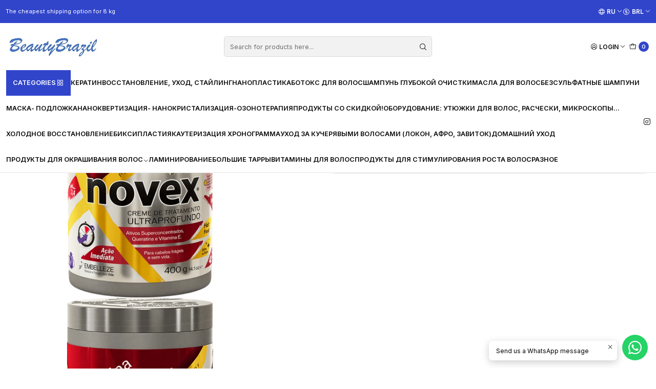

--- FILE ---
content_type: text/html; charset=utf-8
request_url: https://www.beautybrazil.net/%D1%81%D1%83%D0%BF%D0%B5%D1%80%D1%84%D1%83%D0%B4-%D0%BC%D0%B0%D1%81%D0%BA%D0%B0-novex-queratina-absoluta-400gr%D0%BC%D0%B8%D0%BD%D0%B8%D0%BC%D0%B0%D0%BB%D1%8C%D0%BD%D0%B0%D1%8F-%D0%BF%D0%BE%D0%BA%D1%83%D0%BF%D0%BA%D0%B0-5-%D1%88%D1%82
body_size: 25804
content:






<!doctype html>

<html class="no-js" lang="ru" xmlns="http://www.w3.org/1999/xhtml">
  <head>
    <!-- Google tag (gtag.js) -->
<script async src="https://www.googletagmanager.com/gtag/js?id=G-K59YEFEEP3"></script>
<script>
  window.dataLayer = window.dataLayer || [];
  function gtag(){dataLayer.push(arguments);}
  gtag('js', new Date());

  gtag('config', 'G-K59YEFEEP3');
</script>
    

    <meta charset="UTF-8">
    <meta name="viewport" content="width=device-width, initial-scale=1.0">
    <title>Суперфуд Маска NOVEX Queratina Absoluta 400gr(минимальная по</title>
    <meta name="description" content="Суперфуд Маска NOVEX Queratina Absoluta 400gr(минимальная покупка 5 шт!) РЕКОМЕНДАЦИЯПоказан для ломких и безжизненных волос. Гидролизованный кератин поможет&nbsp;&nbsp;внутреннему и внешнему восстановлению волосяного волокна, укреплению и оживлению.&nbsp;В результате получаются здоровые, сильные и обновленные волосы. КАК ИСПОЛЬЗОВАТЬ1 - Вымойте...">
    <meta name="robots" content="follow, all">

    <link rel="preconnect" href="https://images.jumpseller.com">
    <link rel="preconnect" href="https://cdnx.jumpseller.com">
    <link rel="preconnect" href="https://assets.jumpseller.com">
    <link rel="preconnect" href="https://files.jumpseller.com">
    <link rel="preconnect" href="https://fonts.googleapis.com">
    <link rel="preconnect" href="https://fonts.gstatic.com" crossorigin>

    

<!-- Facebook Meta tags for Product -->
<meta property="fb:app_id" content="283643215104248">

    <meta property="og:id" content="15259690">
    <meta property="og:title" content="Суперфуд Маска NOVEX Queratina Absoluta 400gr  ( набор 5 шт)">
    <meta property="og:type" content="product">
    
      
        <meta property="og:image" content="https://cdnx.jumpseller.com/beautybrazil/image/27195902/resize/1200/630?1666864383">
      

    

    
      <meta property="og:brand" content="NOVEX">
    

    <meta property="product:is_product_shareable" content="1">

    
      <meta property="product:original_price:amount" content="200.0">
      <meta property="product:price:amount" content="200.0">
      
        <meta property="product:availability" content="instock">
      
    

    <meta property="product:original_price:currency" content="BRL">
    <meta property="product:price:currency" content="BRL">
  

<meta property="og:description" content="Суперфуд Маска NOVEX Queratina Absoluta 400gr(минимальная покупка 5 шт!) РЕКОМЕНДАЦИЯПоказан для ломких и безжизненных волос. Гидролизованный кератин поможет&nbsp;&nbsp;внутреннему и внешнему восстановлению волосяного волокна, укреплению и оживлению.&nbsp;В результате получаются здоровые, сильные и обновленные волосы. КАК ИСПОЛЬЗОВАТЬ1 - Вымойте...">
<meta property="og:url" content="https://www.beautybrazil.net/%D1%81%D1%83%D0%BF%D0%B5%D1%80%D1%84%D1%83%D0%B4-%D0%BC%D0%B0%D1%81%D0%BA%D0%B0-novex-queratina-absoluta-400gr%D0%BC%D0%B8%D0%BD%D0%B8%D0%BC%D0%B0%D0%BB%D1%8C%D0%BD%D0%B0%D1%8F-%D0%BF%D0%BE%D0%BA%D1%83%D0%BF%D0%BA%D0%B0-5-%D1%88%D1%82">
<meta property="og:site_name" content="Beautybrazil">
<meta name="twitter:card" content="summary">


  <meta property="og:locale" content="ru">

  <meta property="og:locale:alternate" content="en">

  <meta property="og:locale:alternate" content="ar">

  <meta property="og:locale:alternate" content="de">



    
      <link rel="alternate" 
          hreflang="ru"
         href="https://www.beautybrazil.net/%D1%81%D1%83%D0%BF%D0%B5%D1%80%D1%84%D1%83%D0%B4-%D0%BC%D0%B0%D1%81%D0%BA%D0%B0-novex-queratina-absoluta-400gr%D0%BC%D0%B8%D0%BD%D0%B8%D0%BC%D0%B0%D0%BB%D1%8C%D0%BD%D0%B0%D1%8F-%D0%BF%D0%BE%D0%BA%D1%83%D0%BF%D0%BA%D0%B0-5-%D1%88%D1%82">
    
      <link rel="alternate" 
          hreflang="en"
         href="https://www.beautybrazil.net/en/%D1%81%D1%83%D0%BF%D0%B5%D1%80%D1%84%D1%83%D0%B4-%D0%BC%D0%B0%D1%81%D0%BA%D0%B0-novex-queratina-absoluta-400gr%D0%BC%D0%B8%D0%BD%D0%B8%D0%BC%D0%B0%D0%BB%D1%8C%D0%BD%D0%B0%D1%8F-%D0%BF%D0%BE%D0%BA%D1%83%D0%BF%D0%BA%D0%B0-5-%D1%88%D1%82">
    
      <link rel="alternate" 
          hreflang="ar"
         href="https://www.beautybrazil.net/ar/%D1%81%D1%83%D0%BF%D0%B5%D1%80%D1%84%D1%83%D0%B4-%D0%BC%D0%B0%D1%81%D0%BA%D0%B0-novex-queratina-absoluta-400gr%D0%BC%D0%B8%D0%BD%D0%B8%D0%BC%D0%B0%D0%BB%D1%8C%D0%BD%D0%B0%D1%8F-%D0%BF%D0%BE%D0%BA%D1%83%D0%BF%D0%BA%D0%B0-5-%D1%88%D1%82">
    
      <link rel="alternate" 
          hreflang="de"
         href="https://www.beautybrazil.net/de/%D1%81%D1%83%D0%BF%D0%B5%D1%80%D1%84%D1%83%D0%B4-%D0%BC%D0%B0%D1%81%D0%BA%D0%B0-novex-queratina-absoluta-400gr%D0%BC%D0%B8%D0%BD%D0%B8%D0%BC%D0%B0%D0%BB%D1%8C%D0%BD%D0%B0%D1%8F-%D0%BF%D0%BE%D0%BA%D1%83%D0%BF%D0%BA%D0%B0-5-%D1%88%D1%82">
    

    <link rel="canonical" href="https://www.beautybrazil.net/%D1%81%D1%83%D0%BF%D0%B5%D1%80%D1%84%D1%83%D0%B4-%D0%BC%D0%B0%D1%81%D0%BA%D0%B0-novex-queratina-absoluta-400gr%D0%BC%D0%B8%D0%BD%D0%B8%D0%BC%D0%B0%D0%BB%D1%8C%D0%BD%D0%B0%D1%8F-%D0%BF%D0%BE%D0%BA%D1%83%D0%BF%D0%BA%D0%B0-5-%D1%88%D1%82">

    
    <link rel="apple-touch-icon" type="image/x-icon" href="https://cdnx.jumpseller.com/beautybrazil/image/30509402/resize/57/57?1672080053" sizes="57x57">
    <link rel="apple-touch-icon" type="image/x-icon" href="https://cdnx.jumpseller.com/beautybrazil/image/30509402/resize/60/60?1672080053" sizes="60x60">
    <link rel="apple-touch-icon" type="image/x-icon" href="https://cdnx.jumpseller.com/beautybrazil/image/30509402/resize/72/72?1672080053" sizes="72x72">
    <link rel="apple-touch-icon" type="image/x-icon" href="https://cdnx.jumpseller.com/beautybrazil/image/30509402/resize/76/76?1672080053" sizes="76x76">
    <link rel="apple-touch-icon" type="image/x-icon" href="https://cdnx.jumpseller.com/beautybrazil/image/30509402/resize/114/114?1672080053" sizes="114x114">
    <link rel="apple-touch-icon" type="image/x-icon" href="https://cdnx.jumpseller.com/beautybrazil/image/30509402/resize/120/120?1672080053" sizes="120x120">
    <link rel="apple-touch-icon" type="image/x-icon" href="https://cdnx.jumpseller.com/beautybrazil/image/30509402/resize/144/144?1672080053" sizes="144x144">
    <link rel="apple-touch-icon" type="image/x-icon" href="https://cdnx.jumpseller.com/beautybrazil/image/30509402/resize/152/152?1672080053" sizes="152x152">

    <link rel="icon" type="image/png" href="https://cdnx.jumpseller.com/beautybrazil/image/30509402/resize/196/196?1672080053" sizes="196x196">
    <link rel="icon" type="image/png" href="https://cdnx.jumpseller.com/beautybrazil/image/30509402/resize/160/160?1672080053" sizes="160x160">
    <link rel="icon" type="image/png" href="https://cdnx.jumpseller.com/beautybrazil/image/30509402/resize/96/96?1672080053" sizes="96x96">
    <link rel="icon" type="image/png" href="https://cdnx.jumpseller.com/beautybrazil/image/30509402/resize/32/32?1672080053" sizes="32x32">
    <link rel="icon" type="image/png" href="https://cdnx.jumpseller.com/beautybrazil/image/30509402/resize/16/16?1672080053" sizes="16x16">

  <meta name="msapplication-TileColor" content="#95b200">
  <meta name="theme-color" content="#ffffff">



    <!-- jQuery -->
    <script src="https://code.jquery.com/jquery-3.7.1.min.js" integrity="sha256-/JqT3SQfawRcv/BIHPThkBvs0OEvtFFmqPF/lYI/Cxo=" crossorigin="anonymous" defer></script>

    <!-- Bootstrap -->
    <link href="https://cdn.jsdelivr.net/npm/bootstrap@5.3.3/dist/css/bootstrap.min.css" rel="stylesheet" integrity="sha384-QWTKZyjpPEjISv5WaRU9OFeRpok6YctnYmDr5pNlyT2bRjXh0JMhjY6hW+ALEwIH" crossorigin="anonymous">

    

    
      <!-- Swiper -->
      <link rel="stylesheet" href="https://cdn.jsdelivr.net/npm/swiper@11/swiper-bundle.min.css">
      <script src="https://cdn.jsdelivr.net/npm/swiper@11/swiper-bundle.min.js" defer></script>
    

    

    <script type="application/ld+json">
  [
    {
      "@context": "https://schema.org",
      "@type": "BreadcrumbList",
      "itemListElement": [
        
          {
          "@type": "ListItem",
          "position": 1,
          "item": {
          "name": "Главная",
          "@id": "/"
          }
          }
          ,
        
          {
          "@type": "ListItem",
          "position": 2,
          "item": {
          "name": "Восстановление, уход, стайлинг",
          "@id": "/test-7"
          }
          }
          ,
        
          {
          "@type": "ListItem",
          "position": 3,
          "item": {
          "name": "Суперфуд Маска NOVEX Queratina Absoluta 400gr  ( набор 5 шт)"
          }
          }
          
        
      ]
    },
    {
      "@context": "https://schema.org/"
      ,
        "@type": "Product",
        "name": "Суперфуд Маска NOVEX Queratina Absoluta 400gr  ( набор 5 шт)",
        "url": "https://www.beautybrazil.net/%D1%81%D1%83%D0%BF%D0%B5%D1%80%D1%84%D1%83%D0%B4-%D0%BC%D0%B0%D1%81%D0%BA%D0%B0-novex-queratina-absoluta-400gr%D0%BC%D0%B8%D0%BD%D0%B8%D0%BC%D0%B0%D0%BB%D1%8C%D0%BD%D0%B0%D1%8F-%D0%BF%D0%BE%D0%BA%D1%83%D0%BF%D0%BA%D0%B0-5-%D1%88%D1%82",
        "itemCondition": "https://schema.org/NewCondition",
        "sku": "000156000021",
        "image": "https://cdnx.jumpseller.com/beautybrazil/image/27195902/Pote_Novex_400g_QUERATINA_ABSOLUTA_400GR.png?1666864383",
        
        "description": "Суперфуд Маска NOVEX Queratina Absoluta 400gr(минимальная покупка 5 шт!)РЕКОМЕНДАЦИЯПоказан для ломких и безжизненных волос.Гидролизованный кератин поможет&amp;nbsp;&amp;nbsp;внутреннему и внешнему восстановлению волосяного волокна, укреплению и оживлению.&amp;nbsp;В результате получаются здоровые, сильные и обновленные волосы.КАК ИСПОЛЬЗОВАТЬ1 - Вымойте волосы выбранным шампунем Vitay и дайте воде свободно стекать по прядям.2 - Нанесите Novex Keratin Absoluta на пряди, надев на них перчатки, и оставьте на 10 минут. Хорошо ополоснуть.СОСТАВ:AQUA, CETEARYL ALCOHOL, PARAFFINUM LIQUIDUM, ZEA MAYS STARCH, CETRIMONIUM CHLORIDE, BENZYL ALCOHOL, ALCOHOL, PARFUM, HYDROXYETHYL UREA, BENZOIC ACID, BHT, CETEARETH-60 MYRISTYL GLYCOL, LINALOOL, PHENYL TRIMETHICONE, HEXYL CINNAMAL, SORBIC ACID, BENZYL SALICYLATE, TOCOPHERYL ACETATE, LACTIC ACID, HYDROLYZED WHEAT PROTEIN, HYDROLYZED CORN PROTEIN, HYDROLYZED SOY PROTEIN, GLYCERIN, PHENOXYETHANOL, QUATERNIUM-70, ISOCETYL ALCOHOL, BEHENYL ALCOHOL, AMODIMETHICONE, DISODIUM LAURIMINODIPROPIONATE TOCOPHERYL PHOSPHATES, DIMETHYLPABAMIDOPROPYL LAURDIMONIUM TOSYLATE, BENZOPHENONE-3, HYDROXYETHYL CETEARAMIDOPROPYLDIMONIUM CHLORIDE, PROPYLENE GLYCOL, C12-14 SEC-PARETH-5, GLYCINE, ARGININE HCL, ACETYL CYSTEINE, C12-14 SEC-PARETH-7, LAUROYL LYSINE.Инструкция холодного восстановления(без rp)- 1) ШГО PH6-7. На влажные волосы нанесите novex massa reposicaoс помощью ультразвукового утюга( наносим состав на одну прядь и сразу же проводите увч), потом на вторую и сразу же утюгом.если не слышите звук, то добавьте состав. Состава должно быть много на волосах. Дальше смываем на 80%, не полностью. Наносим дальше следующий шаг: Novex Calogeno или Novex Bamboo. Затем одеваем термошапку на 20 мин. В мойку, смываем на 80%. Шаг 3 завершающая маска.Можете использовать любую послекератиновую(шаг 3). Выдержали 10-15 в полиетиленовой шапке. Смываем, оставьте 10% на волосах примерно. Перед тем как сушить, нанесите несмываемое средство, оно придаст блеск волосам, это может быть Keratin от Novex, нанести много. Сушим теплым воздухом, а затем на браш.можно пройтись толстыми прядями утюгом.",
        
        "brand": {
          "@type": "Brand",
          "name": "NOVEX"
        },
        
        
        
          "category": "Восстановление, уход, стайлинг",
        
        "offers": {
          
            "@type": "Offer",
            "itemCondition": "https://schema.org/NewCondition",
            
            "availability": "https://schema.org/InStock",
            
            
              
            
            "price": "200.0",
          
          "priceCurrency": "BRL",
          "seller": {
            "@type": "Organization",
            "name": "Beautybrazil"
          },
          "url": "https://www.beautybrazil.net/%D1%81%D1%83%D0%BF%D0%B5%D1%80%D1%84%D1%83%D0%B4-%D0%BC%D0%B0%D1%81%D0%BA%D0%B0-novex-queratina-absoluta-400gr%D0%BC%D0%B8%D0%BD%D0%B8%D0%BC%D0%B0%D0%BB%D1%8C%D0%BD%D0%B0%D1%8F-%D0%BF%D0%BE%D0%BA%D1%83%D0%BF%D0%BA%D0%B0-5-%D1%88%D1%82",
          "shippingDetails": [
            {
            "@type": "OfferShippingDetails",
            "shippingDestination": [
            
            {
              "@type": "DefinedRegion",
              "addressCountry": "AF"
            },
            
            {
              "@type": "DefinedRegion",
              "addressCountry": "AX"
            },
            
            {
              "@type": "DefinedRegion",
              "addressCountry": "AL"
            },
            
            {
              "@type": "DefinedRegion",
              "addressCountry": "DZ"
            },
            
            {
              "@type": "DefinedRegion",
              "addressCountry": "AS"
            },
            
            {
              "@type": "DefinedRegion",
              "addressCountry": "AD"
            },
            
            {
              "@type": "DefinedRegion",
              "addressCountry": "AO"
            },
            
            {
              "@type": "DefinedRegion",
              "addressCountry": "AI"
            },
            
            {
              "@type": "DefinedRegion",
              "addressCountry": "AQ"
            },
            
            {
              "@type": "DefinedRegion",
              "addressCountry": "AG"
            },
            
            {
              "@type": "DefinedRegion",
              "addressCountry": "AR"
            },
            
            {
              "@type": "DefinedRegion",
              "addressCountry": "AM"
            },
            
            {
              "@type": "DefinedRegion",
              "addressCountry": "AW"
            },
            
            {
              "@type": "DefinedRegion",
              "addressCountry": "AU"
            },
            
            {
              "@type": "DefinedRegion",
              "addressCountry": "AT"
            },
            
            {
              "@type": "DefinedRegion",
              "addressCountry": "AZ"
            },
            
            {
              "@type": "DefinedRegion",
              "addressCountry": "BS"
            },
            
            {
              "@type": "DefinedRegion",
              "addressCountry": "BH"
            },
            
            {
              "@type": "DefinedRegion",
              "addressCountry": "BD"
            },
            
            {
              "@type": "DefinedRegion",
              "addressCountry": "BB"
            },
            
            {
              "@type": "DefinedRegion",
              "addressCountry": "BE"
            },
            
            {
              "@type": "DefinedRegion",
              "addressCountry": "BZ"
            },
            
            {
              "@type": "DefinedRegion",
              "addressCountry": "BJ"
            },
            
            {
              "@type": "DefinedRegion",
              "addressCountry": "BM"
            },
            
            {
              "@type": "DefinedRegion",
              "addressCountry": "BG"
            },
            
            {
              "@type": "DefinedRegion",
              "addressCountry": "BO"
            },
            
            {
              "@type": "DefinedRegion",
              "addressCountry": "BQ"
            },
            
            {
              "@type": "DefinedRegion",
              "addressCountry": "BA"
            },
            
            {
              "@type": "DefinedRegion",
              "addressCountry": "BW"
            },
            
            {
              "@type": "DefinedRegion",
              "addressCountry": "IO"
            },
            
            {
              "@type": "DefinedRegion",
              "addressCountry": "BN"
            },
            
            {
              "@type": "DefinedRegion",
              "addressCountry": "BF"
            },
            
            {
              "@type": "DefinedRegion",
              "addressCountry": "BI"
            },
            
            {
              "@type": "DefinedRegion",
              "addressCountry": "BT"
            },
            
            {
              "@type": "DefinedRegion",
              "addressCountry": "TD"
            },
            
            {
              "@type": "DefinedRegion",
              "addressCountry": "CZ"
            },
            
            {
              "@type": "DefinedRegion",
              "addressCountry": "ME"
            },
            
            {
              "@type": "DefinedRegion",
              "addressCountry": "CL"
            },
            
            {
              "@type": "DefinedRegion",
              "addressCountry": "DK"
            },
            
            {
              "@type": "DefinedRegion",
              "addressCountry": "CD"
            },
            
            {
              "@type": "DefinedRegion",
              "addressCountry": "DM"
            },
            
            {
              "@type": "DefinedRegion",
              "addressCountry": "DO"
            },
            
            {
              "@type": "DefinedRegion",
              "addressCountry": "JE"
            },
            
            {
              "@type": "DefinedRegion",
              "addressCountry": "DJ"
            },
            
            {
              "@type": "DefinedRegion",
              "addressCountry": "ET"
            },
            
            {
              "@type": "DefinedRegion",
              "addressCountry": "EC"
            },
            
            {
              "@type": "DefinedRegion",
              "addressCountry": "GQ"
            },
            
            {
              "@type": "DefinedRegion",
              "addressCountry": "ER"
            },
            
            {
              "@type": "DefinedRegion",
              "addressCountry": "EE"
            },
            
            {
              "@type": "DefinedRegion",
              "addressCountry": "SZ"
            },
            
            {
              "@type": "DefinedRegion",
              "addressCountry": "FO"
            },
            
            {
              "@type": "DefinedRegion",
              "addressCountry": "FM"
            },
            
            {
              "@type": "DefinedRegion",
              "addressCountry": "FJ"
            },
            
            {
              "@type": "DefinedRegion",
              "addressCountry": "PH"
            },
            
            {
              "@type": "DefinedRegion",
              "addressCountry": "FI"
            },
            
            {
              "@type": "DefinedRegion",
              "addressCountry": "FK"
            },
            
            {
              "@type": "DefinedRegion",
              "addressCountry": "FR"
            },
            
            {
              "@type": "DefinedRegion",
              "addressCountry": "GF"
            },
            
            {
              "@type": "DefinedRegion",
              "addressCountry": "PF"
            },
            
            {
              "@type": "DefinedRegion",
              "addressCountry": "TF"
            },
            
            {
              "@type": "DefinedRegion",
              "addressCountry": "GA"
            },
            
            {
              "@type": "DefinedRegion",
              "addressCountry": "HT"
            },
            
            {
              "@type": "DefinedRegion",
              "addressCountry": "GM"
            },
            
            {
              "@type": "DefinedRegion",
              "addressCountry": "GH"
            },
            
            {
              "@type": "DefinedRegion",
              "addressCountry": "GY"
            },
            
            {
              "@type": "DefinedRegion",
              "addressCountry": "DE"
            },
            
            {
              "@type": "DefinedRegion",
              "addressCountry": "GG"
            },
            
            {
              "@type": "DefinedRegion",
              "addressCountry": "GI"
            },
            
            {
              "@type": "DefinedRegion",
              "addressCountry": "HN"
            },
            
            {
              "@type": "DefinedRegion",
              "addressCountry": "HK"
            },
            
            {
              "@type": "DefinedRegion",
              "addressCountry": "VA"
            },
            
            {
              "@type": "DefinedRegion",
              "addressCountry": "GD"
            },
            
            {
              "@type": "DefinedRegion",
              "addressCountry": "GL"
            },
            
            {
              "@type": "DefinedRegion",
              "addressCountry": "GR"
            },
            
            {
              "@type": "DefinedRegion",
              "addressCountry": "GE"
            },
            
            {
              "@type": "DefinedRegion",
              "addressCountry": "GU"
            },
            
            {
              "@type": "DefinedRegion",
              "addressCountry": "GP"
            },
            
            {
              "@type": "DefinedRegion",
              "addressCountry": "GT"
            },
            
            {
              "@type": "DefinedRegion",
              "addressCountry": "GN"
            },
            
            {
              "@type": "DefinedRegion",
              "addressCountry": "GW"
            },
            
            {
              "@type": "DefinedRegion",
              "addressCountry": "HR"
            },
            
            {
              "@type": "DefinedRegion",
              "addressCountry": "IN"
            },
            
            {
              "@type": "DefinedRegion",
              "addressCountry": "ID"
            },
            
            {
              "@type": "DefinedRegion",
              "addressCountry": "JO"
            },
            
            {
              "@type": "DefinedRegion",
              "addressCountry": "IQ"
            },
            
            {
              "@type": "DefinedRegion",
              "addressCountry": "IR"
            },
            
            {
              "@type": "DefinedRegion",
              "addressCountry": "IE"
            },
            
            {
              "@type": "DefinedRegion",
              "addressCountry": "IS"
            },
            
            {
              "@type": "DefinedRegion",
              "addressCountry": "IT"
            },
            
            {
              "@type": "DefinedRegion",
              "addressCountry": "IL"
            },
            
            {
              "@type": "DefinedRegion",
              "addressCountry": "CV"
            },
            
            {
              "@type": "DefinedRegion",
              "addressCountry": "KH"
            },
            
            {
              "@type": "DefinedRegion",
              "addressCountry": "CM"
            },
            
            {
              "@type": "DefinedRegion",
              "addressCountry": "CA"
            },
            
            {
              "@type": "DefinedRegion",
              "addressCountry": "QA"
            },
            
            {
              "@type": "DefinedRegion",
              "addressCountry": "KY"
            },
            
            {
              "@type": "DefinedRegion",
              "addressCountry": "KZ"
            },
            
            {
              "@type": "DefinedRegion",
              "addressCountry": "KE"
            },
            
            {
              "@type": "DefinedRegion",
              "addressCountry": "CY"
            },
            
            {
              "@type": "DefinedRegion",
              "addressCountry": "KG"
            },
            
            {
              "@type": "DefinedRegion",
              "addressCountry": "KI"
            },
            
            {
              "@type": "DefinedRegion",
              "addressCountry": "CN"
            },
            
            {
              "@type": "DefinedRegion",
              "addressCountry": "CC"
            },
            
            {
              "@type": "DefinedRegion",
              "addressCountry": "CO"
            },
            
            {
              "@type": "DefinedRegion",
              "addressCountry": "KM"
            },
            
            {
              "@type": "DefinedRegion",
              "addressCountry": "CG"
            },
            
            {
              "@type": "DefinedRegion",
              "addressCountry": "XK"
            },
            
            {
              "@type": "DefinedRegion",
              "addressCountry": "CR"
            },
            
            {
              "@type": "DefinedRegion",
              "addressCountry": "CI"
            },
            
            {
              "@type": "DefinedRegion",
              "addressCountry": "KW"
            },
            
            {
              "@type": "DefinedRegion",
              "addressCountry": "CW"
            },
            
            {
              "@type": "DefinedRegion",
              "addressCountry": "LA"
            },
            
            {
              "@type": "DefinedRegion",
              "addressCountry": "LV"
            },
            
            {
              "@type": "DefinedRegion",
              "addressCountry": "LS"
            },
            
            {
              "@type": "DefinedRegion",
              "addressCountry": "LR"
            },
            
            {
              "@type": "DefinedRegion",
              "addressCountry": "LI"
            },
            
            {
              "@type": "DefinedRegion",
              "addressCountry": "LT"
            },
            
            {
              "@type": "DefinedRegion",
              "addressCountry": "LB"
            },
            
            {
              "@type": "DefinedRegion",
              "addressCountry": "LY"
            },
            
            {
              "@type": "DefinedRegion",
              "addressCountry": "LU"
            },
            
            {
              "@type": "DefinedRegion",
              "addressCountry": "MG"
            },
            
            {
              "@type": "DefinedRegion",
              "addressCountry": "MO"
            },
            
            {
              "@type": "DefinedRegion",
              "addressCountry": "MW"
            },
            
            {
              "@type": "DefinedRegion",
              "addressCountry": "MY"
            },
            
            {
              "@type": "DefinedRegion",
              "addressCountry": "MV"
            },
            
            {
              "@type": "DefinedRegion",
              "addressCountry": "ML"
            },
            
            {
              "@type": "DefinedRegion",
              "addressCountry": "MT"
            },
            
            {
              "@type": "DefinedRegion",
              "addressCountry": "MA"
            },
            
            {
              "@type": "DefinedRegion",
              "addressCountry": "MH"
            },
            
            {
              "@type": "DefinedRegion",
              "addressCountry": "MQ"
            },
            
            {
              "@type": "DefinedRegion",
              "addressCountry": "MU"
            },
            
            {
              "@type": "DefinedRegion",
              "addressCountry": "MR"
            },
            
            {
              "@type": "DefinedRegion",
              "addressCountry": "YT"
            },
            
            {
              "@type": "DefinedRegion",
              "addressCountry": "MX"
            },
            
            {
              "@type": "DefinedRegion",
              "addressCountry": "MD"
            },
            
            {
              "@type": "DefinedRegion",
              "addressCountry": "MC"
            },
            
            {
              "@type": "DefinedRegion",
              "addressCountry": "MN"
            },
            
            {
              "@type": "DefinedRegion",
              "addressCountry": "MS"
            },
            
            {
              "@type": "DefinedRegion",
              "addressCountry": "MZ"
            },
            
            {
              "@type": "DefinedRegion",
              "addressCountry": "MM"
            },
            
            {
              "@type": "DefinedRegion",
              "addressCountry": "NA"
            },
            
            {
              "@type": "DefinedRegion",
              "addressCountry": "NR"
            },
            
            {
              "@type": "DefinedRegion",
              "addressCountry": "NP"
            },
            
            {
              "@type": "DefinedRegion",
              "addressCountry": "NL"
            },
            
            {
              "@type": "DefinedRegion",
              "addressCountry": "NE"
            },
            
            {
              "@type": "DefinedRegion",
              "addressCountry": "NG"
            },
            
            {
              "@type": "DefinedRegion",
              "addressCountry": "NI"
            },
            
            {
              "@type": "DefinedRegion",
              "addressCountry": "NU"
            },
            
            {
              "@type": "DefinedRegion",
              "addressCountry": "NO"
            },
            
            {
              "@type": "DefinedRegion",
              "addressCountry": "NC"
            },
            
            {
              "@type": "DefinedRegion",
              "addressCountry": "NZ"
            },
            
            {
              "@type": "DefinedRegion",
              "addressCountry": "AE"
            },
            
            {
              "@type": "DefinedRegion",
              "addressCountry": "OM"
            },
            
            {
              "@type": "DefinedRegion",
              "addressCountry": "BV"
            },
            
            {
              "@type": "DefinedRegion",
              "addressCountry": "HM"
            },
            
            {
              "@type": "DefinedRegion",
              "addressCountry": "IM"
            },
            
            {
              "@type": "DefinedRegion",
              "addressCountry": "NF"
            },
            
            {
              "@type": "DefinedRegion",
              "addressCountry": "CX"
            },
            
            {
              "@type": "DefinedRegion",
              "addressCountry": "SH"
            },
            
            {
              "@type": "DefinedRegion",
              "addressCountry": "CK"
            },
            
            {
              "@type": "DefinedRegion",
              "addressCountry": "TC"
            },
            
            {
              "@type": "DefinedRegion",
              "addressCountry": "MP"
            },
            
            {
              "@type": "DefinedRegion",
              "addressCountry": "PK"
            },
            
            {
              "@type": "DefinedRegion",
              "addressCountry": "PW"
            },
            
            {
              "@type": "DefinedRegion",
              "addressCountry": "PS"
            },
            
            {
              "@type": "DefinedRegion",
              "addressCountry": "PA"
            },
            
            {
              "@type": "DefinedRegion",
              "addressCountry": "PG"
            },
            
            {
              "@type": "DefinedRegion",
              "addressCountry": "PY"
            },
            
            {
              "@type": "DefinedRegion",
              "addressCountry": "PE"
            },
            
            {
              "@type": "DefinedRegion",
              "addressCountry": "PN"
            },
            
            {
              "@type": "DefinedRegion",
              "addressCountry": "PL"
            },
            
            {
              "@type": "DefinedRegion",
              "addressCountry": "PR"
            },
            
            {
              "@type": "DefinedRegion",
              "addressCountry": "RE"
            },
            
            {
              "@type": "DefinedRegion",
              "addressCountry": "RW"
            },
            
            {
              "@type": "DefinedRegion",
              "addressCountry": "RO"
            },
            
            {
              "@type": "DefinedRegion",
              "addressCountry": "SV"
            },
            
            {
              "@type": "DefinedRegion",
              "addressCountry": "WS"
            },
            
            {
              "@type": "DefinedRegion",
              "addressCountry": "SM"
            },
            
            {
              "@type": "DefinedRegion",
              "addressCountry": "ST"
            },
            
            {
              "@type": "DefinedRegion",
              "addressCountry": "SA"
            },
            
            {
              "@type": "DefinedRegion",
              "addressCountry": "BL"
            },
            
            {
              "@type": "DefinedRegion",
              "addressCountry": "MF"
            },
            
            {
              "@type": "DefinedRegion",
              "addressCountry": "PM"
            },
            
            {
              "@type": "DefinedRegion",
              "addressCountry": "SN"
            },
            
            {
              "@type": "DefinedRegion",
              "addressCountry": "KN"
            },
            
            {
              "@type": "DefinedRegion",
              "addressCountry": "LC"
            },
            
            {
              "@type": "DefinedRegion",
              "addressCountry": "VC"
            },
            
            {
              "@type": "DefinedRegion",
              "addressCountry": "RS"
            },
            
            {
              "@type": "DefinedRegion",
              "addressCountry": "MK"
            },
            
            {
              "@type": "DefinedRegion",
              "addressCountry": "SC"
            },
            
            {
              "@type": "DefinedRegion",
              "addressCountry": "SJ"
            },
            
            {
              "@type": "DefinedRegion",
              "addressCountry": "LK"
            },
            
            {
              "@type": "DefinedRegion",
              "addressCountry": "SE"
            },
            
            {
              "@type": "DefinedRegion",
              "addressCountry": "CH"
            },
            
            {
              "@type": "DefinedRegion",
              "addressCountry": "SL"
            },
            
            {
              "@type": "DefinedRegion",
              "addressCountry": "SG"
            },
            
            {
              "@type": "DefinedRegion",
              "addressCountry": "SX"
            },
            
            {
              "@type": "DefinedRegion",
              "addressCountry": "SY"
            },
            
            {
              "@type": "DefinedRegion",
              "addressCountry": "SK"
            },
            
            {
              "@type": "DefinedRegion",
              "addressCountry": "SI"
            },
            
            {
              "@type": "DefinedRegion",
              "addressCountry": "UM"
            },
            
            {
              "@type": "DefinedRegion",
              "addressCountry": "GB"
            },
            
            {
              "@type": "DefinedRegion",
              "addressCountry": "US"
            },
            
            {
              "@type": "DefinedRegion",
              "addressCountry": "SB"
            },
            
            {
              "@type": "DefinedRegion",
              "addressCountry": "SO"
            },
            
            {
              "@type": "DefinedRegion",
              "addressCountry": "SD"
            },
            
            {
              "@type": "DefinedRegion",
              "addressCountry": "SR"
            },
            
            {
              "@type": "DefinedRegion",
              "addressCountry": "TJ"
            },
            
            {
              "@type": "DefinedRegion",
              "addressCountry": "TH"
            },
            
            {
              "@type": "DefinedRegion",
              "addressCountry": "TZ"
            },
            
            {
              "@type": "DefinedRegion",
              "addressCountry": "TW"
            },
            
            {
              "@type": "DefinedRegion",
              "addressCountry": "TG"
            },
            
            {
              "@type": "DefinedRegion",
              "addressCountry": "TK"
            },
            
            {
              "@type": "DefinedRegion",
              "addressCountry": "TO"
            },
            
            {
              "@type": "DefinedRegion",
              "addressCountry": "TT"
            },
            
            {
              "@type": "DefinedRegion",
              "addressCountry": "CF"
            },
            
            {
              "@type": "DefinedRegion",
              "addressCountry": "TN"
            },
            
            {
              "@type": "DefinedRegion",
              "addressCountry": "TM"
            },
            
            {
              "@type": "DefinedRegion",
              "addressCountry": "TR"
            },
            
            {
              "@type": "DefinedRegion",
              "addressCountry": "TV"
            },
            
            {
              "@type": "DefinedRegion",
              "addressCountry": "UG"
            },
            
            {
              "@type": "DefinedRegion",
              "addressCountry": "UA"
            },
            
            {
              "@type": "DefinedRegion",
              "addressCountry": "WF"
            },
            
            {
              "@type": "DefinedRegion",
              "addressCountry": "UY"
            },
            
            {
              "@type": "DefinedRegion",
              "addressCountry": "UZ"
            },
            
            {
              "@type": "DefinedRegion",
              "addressCountry": "VU"
            },
            
            {
              "@type": "DefinedRegion",
              "addressCountry": "VE"
            },
            
            {
              "@type": "DefinedRegion",
              "addressCountry": "HU"
            },
            
            {
              "@type": "DefinedRegion",
              "addressCountry": "VN"
            },
            
            {
              "@type": "DefinedRegion",
              "addressCountry": "VG"
            },
            
            {
              "@type": "DefinedRegion",
              "addressCountry": "VI"
            },
            
            {
              "@type": "DefinedRegion",
              "addressCountry": "TL"
            },
            
            {
              "@type": "DefinedRegion",
              "addressCountry": "JM"
            },
            
            {
              "@type": "DefinedRegion",
              "addressCountry": "JP"
            },
            
            {
              "@type": "DefinedRegion",
              "addressCountry": "YE"
            },
            
            {
              "@type": "DefinedRegion",
              "addressCountry": "ZA"
            },
            
            {
              "@type": "DefinedRegion",
              "addressCountry": "GS"
            },
            
            {
              "@type": "DefinedRegion",
              "addressCountry": "KR"
            },
            
            {
              "@type": "DefinedRegion",
              "addressCountry": "SS"
            },
            
            {
              "@type": "DefinedRegion",
              "addressCountry": "ZM"
            },
            
            {
              "@type": "DefinedRegion",
              "addressCountry": "EH"
            },
            
            {
              "@type": "DefinedRegion",
              "addressCountry": "ZW"
            }
            ]
            }
          ]
        }
      
    }
  ]
</script>


    <link rel="stylesheet" href="https://assets.jumpseller.com/store/beautybrazil/themes/841391/options.min.css?1759484741">
    <link rel="stylesheet" href="https://assets.jumpseller.com/store/beautybrazil/themes/841391/app.min.css?1759484741">
    
    
    
      <link rel="stylesheet" href="https://cdnjs.cloudflare.com/ajax/libs/aos/2.3.4/aos.css" integrity="sha512-1cK78a1o+ht2JcaW6g8OXYwqpev9+6GqOkz9xmBN9iUUhIndKtxwILGWYOSibOKjLsEdjyjZvYDq/cZwNeak0w==" crossorigin="anonymous" >
    

    <script type="application/json" id="theme-data">
  {
    "is_preview": false,
    "template": "product",
    "cart": {
      "url": "/cart",
      "debounce": 50
    },
    "language": "ru",
    "order": {
      "totalOutstanding": 0.0,
      "productsCount": 0,
      "checkoutUrl": "https://www.beautybrazil.net/checkout",
      "url": "/cart",
      "remainingForFreeShippingMessage": "",
      "minimumPurchase": {
        "conditionType": "",
        "conditionValue": 0
      }
    },
    "currency_code": "BRL",
    "translations": {
      "active_price": "Active price",
      "added_singular": "1 unit of %{name} has been added.",
      "added_qty_plural": "%{qty} units of %{name} have been added.",
      "added_to_cart": "added to the cart",
      "add_to_cart": "Add to cart",
      "added_to_wishlist": "%{name} was added to your Wishlist",
      "available_in_stock": "Available in stock",
      "buy": "Buy",
      "buy_now": "Buy now",
      "buy_now_not_allowed": "You cannot buy now with the current choosen quantity.",
      "buy_quantity": "Buy quantity",
      "check_this": "Check this out:",
      "contact_us": "Contact us",
      "continue_shopping": "Continue shopping",
      "copy_to_clipboard": "Copy to clipboard",
      "coupons_list_title": "Applied discount codes",
      "coupons_list_success_text1": "Your code",
      "coupons_list_success_text2": "has been successfully removed. This page will now reload.",
      "counter_text_weeks": "weeks",
      "counter_text_days": "days",
      "counter_text_hours": "hours",
      "counter_text_minutes": "minutes",
      "counter_text_seconds": "seconds",
      "customer_register_back_link_url": "/customer/login",
      "customer_register_back_link_text": "Already have an account? Log in here",
      "decrease_quantity": "Decrease quantity",
      "discount_off": "Discount off",
      "discount_message": "This promotion is valid from %{date_begins} to %{date_expires}",
      "error_adding_to_cart": "Error adding to cart",
      "error_downloading": "Error trying to download",
      "error_fetching_cart": "Error fetching cart",
      "error_updating_to_cart": "Error updating to cart",
      "error_adding_to_wishlist": "Error adding to Wishlist",
      "error_removing_from_wishlist": "Error removing from Wishlist",
      "files_too_large": "The sum of the size of the selected files must be lower than 10MB.",
      "fill_country_region_shipping": "Please fill in the country and region to calculate the shipping costs.",
      "go_to": "Go to",
      "go_to_cart": "Go to cart",
      "go_to_shopping_cart": "Go to Shopping Cart",
      "go_to_wishlist": "See your Wishlist",
      "increase_quantity": "Increase quantity",
      "low_stock_basic": "Low stock",
      "low_stock_limited": "Hurry! Few units left",
      "low_stock_alert": "Hurry! Almost sold out",
      "low_stock_basic_exact": "%{qty} units left",
      "low_stock_limited_exact": "Hurry! Only %{qty} units left",
      "low_stock_alert_exact": "Hurry! Only %{qty} in stock",
      "minimum_quantity": "Minimum quantity",
      "more_info": "I would like more information about this product:",
      "newsletter_message_success": "Successfully registered",
      "newsletter_message_error": "Error registering, please try again later.",
      "newsletter_message_success_captcha": "Success in captcha",
      "newsletter_message_error_captcha": "Error in captcha",
      "newsletter_text_placeholder": "email@domain.com",
      "newsletter_text_button": "Subscribe",
      "notify_me_when_available": "Notify me when available",
      "no_shipping_methods": "No shipping methods available for your shipping address.",
      "OFF": "OFF",
      "out_of_stock": "Out of Stock",
      "proceed_to_checkout": "Proceed to Checkout",
      "product_stock_locations_link_text": "See in Google Maps",
      "quantity": "Quantity",
      "remove": "Remove",
      "removed_from_wishlist": "%{name} was removed from your Wishlist",
      "send_us_a_message": "Send us a message",
      "share_on": "Share on",
      "show_more": "Show More",
      "show_less": "Show Less",
      "success": "Success",
      "success_adding_to_cart": "Success adding to cart",
      "success_adding_to_wishlist": "Added to Wishlist!",
      "success_removing_from_wishlist": "Removed from Wishlist",
      "SKU": "SKU",
      "tax_label": "+ tax",
      "variant_out_of_stock": "This option currently has no stock.",
      "x_units_in_stock": "%{qty} units in stock",
      "your_cart_is_empty": "Your cart is currently empty"
    },
    "options": {
      "av_popup_button_reject_redirect": "https://jumpseller.com",
      "display_cart_notification": true,
      "filters_desktop": true
    }
  }
</script>

<script>
  function callonDOMLoaded(callback) {
    document.readyState === 'loading' ? window.addEventListener('DOMContentLoaded', callback) : callback();
  }
  function callonComplete(callback) {
    document.readyState === 'complete' ? callback() : window.addEventListener('load', callback);
  }
  Object.defineProperty(window, 'theme', {
    value: Object.freeze(JSON.parse(document.querySelector('#theme-data').textContent)),
    writable: false,
    configurable: false,
  });
</script>


  <script>
    if (typeof Storage !== 'undefined') {
      if (localStorage.getItem('global_currency') === null) {
        const currency = window.theme.currency_code;
        localStorage.setItem('global_currency', currency);
        localStorage.setItem('store_currency', currency);
      }
    } else {
      console.warn('Unable to use multi-currency on this store. Please update your browser.');
      callonDOMLoaded(() => {
        const headerCurrencyDropdown = document.querySelector('#header-dropdown-currency');
        if (headerCurrencyDropdown) headerCurrencyDropdown.style.display = 'none';

        const mobileCurrencyDropdown = document.querySelector('#sidebar-dropdown-currency');
        if (mobileCurrencyDropdown) mobileCurrencyDropdown.parentElement.parentElement.classList = 'w-50 d-none';
      });
    }
  </script>



    
  <meta name="csrf-param" content="authenticity_token" />
<meta name="csrf-token" content="m93Ha-AM5HLhYRIUgmK_KY3zda3OQKMEvtuM6Gcx-w0VgdvPoIRuCSU4GZXD2EiuQlca0hyUKvMQeS4B-tYm_w" />






<script>
  // Pixel code

  // dont send fb events if page is rendered inside an iframe (like admin theme preview)
  if(window.self === window.top) {
    !function(f,b,e,v,n,t,s){if(f.fbq)return;n=f.fbq=function(){n.callMethod?
    n.callMethod.apply(n,arguments):n.queue.push(arguments)};if(!f._fbq)f._fbq=n;
    n.push=n;n.loaded=!0;n.version='2.0';n.agent='pljumpseller';n.queue=[];t=b.createElement(e);t.async=!0;
    t.src=v;s=b.getElementsByTagName(e)[0];s.parentNode.insertBefore(t,s)}(window,
    document,'script','https://connect.facebook.net/' + getNavigatorLocale() + '/fbevents.js');

    var data = {};

    data.currency = 'BRL';
    data.total = '0.0';
    data.products_count = '0';

    

    data.content_ids = [15259690];
    data.contents = [{"id":15259690,"quantity":1,"item_price":200.0,"item_discount":0.0}];
    data.single_value = 200.0;

    // Line to enable Manual Only mode.
    fbq('set', 'autoConfig', false, '888285662583731');

    // FB Pixel Advanced Matching
    
    
    var advancedCustomerData = {
      'em' : '',
      'fn' : '',
      'ln' : '',
      'ph' : '',
      'ct' : '',
      'zp' : '',
      'country' : ''
    };

    var missingCustomerData = Object.values(advancedCustomerData).some(function(value) { return value.length == 0 });

    if(missingCustomerData) {
      fbq('init', '888285662583731');
    } else {
      fbq('init', '888285662583731', advancedCustomerData);
    }

    // PageView - build audience views (default FB Pixel behaviour)
    fbq('track', 'PageView');

    // AddToCart - released on page load after a product was added to cart
    

    // track conversion events, ordered by importance (not in this doc)
    // https://developers.facebook.com/docs/facebook-pixel/api-reference%23events

    
      // ViewContent - When a key page is viewed such as a product page
      
        fbq('track', 'ViewContent', {
          source: 'Jumpseller',
          value: data.single_value,
          currency: data.currency,
          content_name: document.title,
          content_type: 'product',
          content_ids: data.content_ids,
          contents: data.contents,
          referrer: document.referrer,
          userAgent: navigator.userAgent,
          language: navigator.language
        });
      

    

    function getNavigatorLocale(){
      return navigator.language.replace(/-/g,'_')
    }
  }
</script>





<script src="https://files.jumpseller.com/javascripts/dist/jumpseller-2.0.0.js" defer="defer"></script><script src="https://cdn.sender.net/accounts_resources/universal.js?resource_key=3fdf6bd6e85101" async="async"></script>
<script src="https://appdevelopergroup.co/apps/js_firewall/js/firewall.js?shop=9225d9d21c5ad38bebde9aa1d8014a9c" async="async"></script>
</head>

  <body data-bundle-color="default">
    <script src="https://assets.jumpseller.com/store/beautybrazil/themes/841391/theme.min.js?1759484741" defer></script>
    <script src="https://assets.jumpseller.com/store/beautybrazil/themes/841391/custom.min.js?1759484741" defer></script>
    

    <!-- Bootstrap JS -->
    <script src="https://cdn.jsdelivr.net/npm/bootstrap@5.3.3/dist/js/bootstrap.bundle.min.js" integrity="sha384-YvpcrYf0tY3lHB60NNkmXc5s9fDVZLESaAA55NDzOxhy9GkcIdslK1eN7N6jIeHz" crossorigin="anonymous" defer></script>
    <script>
      document.addEventListener('DOMContentLoaded', function () {
        const tooltipTriggerList = document.querySelectorAll('[data-bs-toggle="tooltip"]'); // Initialize Bootstrap Tooltips
        const tooltipList = [...tooltipTriggerList].map((tooltipTriggerEl) => new bootstrap.Tooltip(tooltipTriggerEl));
      });
    </script>

    

    <div class="main-container" data-layout="product">
      <div class="toast-notification__wrapper top-right"></div>
      <div id="top_components"><div id="component-15294635" class="theme-component show">


















<style>
  .header {
    --theme-max-width: 1620px;
    --header-logo-height-mobile: 40px;
    --header-logo-height-desktop: 50px;
    
      --header-overlap-opacity: 0.6;
      --header-floating-shadow: 0.25;
    
  }
  .header,
  .top-bar,
  #mobile-menu,
  .mobile-nav {
    --header-nav-font-weight: 600;
  }
</style>

<header
  class="header header--fixed header--push"
  data-fixed="true"
  data-border="true"
  data-uppercase="true"
  data-bundle-color="default"
  data-version="v2"
  data-toolbar="false"
  data-overlap="false"
  data-floating="false"
  data-js-component="15294635"
>
  <div class="h-100 header__container">
    <div class="row h-100 align-items-center justify-content-between header__wrapper">
      
          <div class="col-12 col-lg header__column">













  
      <div class="theme-store-name">
        <a href="https://www.beautybrazil.net" class="header__brand" title="Go to Home page">
    <img src="https://images.jumpseller.com/store/beautybrazil/store/logo/BeautyBrazil.jpg?1651258358" alt="Beautybrazil" class="header__logo" width="auto" height="auto" loading="eager">
  </a>
      </div>
  

</div>

          <div class="col-auto header__column d-block d-lg-none">
            <ul class="justify-content-start header__menu">




  
  <li class="header__item d-flex">
    <button type="button" class="button header__link" data-bs-toggle="offcanvas" data-bs-target="#mobile-menu" aria-controls="mobile-menu" aria-label="Menu">
      
        <i class="theme-icon ph ph-list header__icon"></i>
      
      <div class="d-none d-md-block header__text">Menu</div>
    </button>
  </li>






</ul>
          </div>

          <div class="col col-lg header__column">


  


  
  <form
    
      class="header-search"
    
    method="get"
    action="/search"
  >
    <button type="submit" class="button header-search__submit" title="Search"><i class="theme-icon ph ph-magnifying-glass"></i></button>

    <input
      type="text"
      
      class="text header-search__input"
      value=""
      name="q"
      placeholder="Search for products here..."
    >
  </form>

  <a role="button" class="button d-block d-lg-none header__close-mobile-search toggle-header-search"><i class="ph ph-x"></i></a>




</div>

          <div class="col-auto col-lg header__column">
            <ul class="justify-content-end header__menu">


  

  

  
    <li class="header__item header__item--login">
      <button
        type="button"
        class="button dropdown-toggle header__link"
        id="header-dropdown-login"
        data-bs-toggle="dropdown"
        data-bs-display="static"
        aria-expanded="false"
        aria-label="Login"
      >
        
          <i class="theme-icon ph ph-user-circle header__icon"></i>
        
        
          <div class="d-none d-md-block header__text">Login</div>
        
        
          <i class="theme-icon ph ph-caret-down header__angle d-none d-sm-block"></i>
        
      </button>

      
    <ul class="dropdown-menu dropdown-menu-end theme-dropdown" aria-labelledby="header-dropdown-login">
      
        <li class="theme-dropdown__item">
          <a href="/customer/login" class="dropdown-item theme-dropdown__link" title="Login to your account">Log in</a>
        </li>

        <li class="theme-dropdown__item">
          <a href="/customer/registration" class="dropdown-item theme-dropdown__link" title="Create an account">Create account</a>
        </li>
      
    </ul>
  
    </li>
  






  
      <li class="header__item header__item--cart">
        
          <button
            type="button"
            class="button header__link"
            data-bs-toggle="offcanvas"
            data-bs-target="#sidebar-cart"
            aria-controls="sidebar-cart"
            aria-label="Cart"
          >
            
  
    <i class="theme-icon ph ph-tote header__icon"></i>
  

  <div class="header__text header__text--counter theme-cart-counter">0</div>

  

          </button>
        
      </li>
    

</ul>
          </div>
        
    </div>
  </div>
  <!-- end .header__container -->

  
    
  
    









<div
  class="d-block header-navigation header-navigation--no-spacing"
  
>
  <nav
    class="container d-flex align-items-start justify-content-between header-nav"
    data-border="true"
    data-uppercase="true"
    
      data-categories-menu="both"
    
    data-js-component="15294678"
  >
    <ul class="no-bullet justify-content-start header-nav__menu header-nav__menu--start">
      
        




    
      <li class="d-block d-lg-none header-nav__item">
        <button
          type="button"
          class="button header-nav__anchor header-nav__anchor--categories"
          data-bs-toggle="offcanvas"
          data-bs-target="#mobile-categories"
          aria-controls="mobile-categories"
          aria-label="Categories"
        >
          
  
      Categories
      
        <i class="theme-icon ph ph-squares-four"></i>
      
  

        </button>
      </li>
    

    
      <li class="d-none d-lg-block header-nav__item dropdown header-nav__item--hover">
        
            <a
              role="button"
              class="d-none d-lg-flex button header-nav__anchor header-nav__anchor--categories"
              title="Open submenu"
              data-event="hover"
            >
  
      Categories
      
        <i class="theme-icon ph ph-squares-four"></i>
      
  
</a>
        

        
            <div class="dropdown-menu header-flyout">
              <ul class="no-bullet header-flyout__menu">
                
                  <li class="header-flyout__item">
                    
                      <a
                        href="/contact"
                        class="dropdown-item header-flyout__link"
                        title="Go to Contato"
                        
                      >Contato</a>
                    
                  </li>
                
              </ul>
            </div>
          
      </li>
    


      

      
        <li class="header-nav__item">
          
            <a
              
                href="/test-4"
              
              class="button header-nav__anchor"
              title="Go to Кератин"
              
            >Кератин</a>
          
        </li>
      
        <li class="header-nav__item">
          
            <a
              
                href="/test-7"
              
              class="button header-nav__anchor"
              title="Go to Восстановление, уход, стайлинг"
              
            >Восстановление, уход, стайлинг</a>
          
        </li>
      
        <li class="header-nav__item">
          
            <a
              
                href="/test-1"
              
              class="button header-nav__anchor"
              title="Go to Нанопластика"
              
            >Нанопластика</a>
          
        </li>
      
        <li class="header-nav__item">
          
            <a
              
                href="/test-3"
              
              class="button header-nav__anchor"
              title="Go to Ботокс для волос"
              
            >Ботокс для волос</a>
          
        </li>
      
        <li class="header-nav__item">
          
            <a
              
                href="/test-2"
              
              class="button header-nav__anchor"
              title="Go to Шампунь глубокой очистки"
              
            >Шампунь глубокой очистки</a>
          
        </li>
      
        <li class="header-nav__item">
          
            <a
              
                href="/%D0%BC%D0%B0%D1%81%D0%BB%D0%B0-%D0%B4%D0%BB%D1%8F-%D0%B2%D0%BE%D0%BB%D0%BE%D1%81"
              
              class="button header-nav__anchor"
              title="Go to Масла для волос"
              
            >Масла для волос</a>
          
        </li>
      
        <li class="header-nav__item">
          
            <a
              
                href="/1-4"
              
              class="button header-nav__anchor"
              title="Go to Безсульфатные шампуни"
              
            >Безсульфатные шампуни</a>
          
        </li>
      
        <li class="header-nav__item">
          
            <a
              
                href="/1"
              
              class="button header-nav__anchor"
              title="Go to Маска- Подложка"
              
            >Маска- Подложка</a>
          
        </li>
      
        <li class="header-nav__item">
          
            <a
              
                href="/test"
              
              class="button header-nav__anchor"
              title="Go to Наноквертизация- Нанокристализация-Озонотерапия"
              
            >Наноквертизация- Нанокристализация-Озонотерапия</a>
          
        </li>
      
        <li class="header-nav__item">
          
            <a
              
                href="/8-10-1"
              
              class="button header-nav__anchor"
              title="Go to Продукты со скидкой!"
              
            >Продукты со скидкой!</a>
          
        </li>
      
        <li class="header-nav__item">
          
            <a
              
                href="/mq"
              
              class="button header-nav__anchor"
              title="Go to Оборудование: утюжки для волос, расчески, микроскопы..."
              
            >Оборудование: утюжки для волос, расчески, микроскопы...</a>
          
        </li>
      
        <li class="header-nav__item">
          
            <a
              
                href="/%D1%85%D0%BE%D0%BB%D0%BE%D0%B4%D0%BD%D0%BE%D0%B5-%D0%B2%D0%BE%D1%81%D1%81%D1%82%D0%B0%D0%BD%D0%BE%D0%B2%D0%BB%D0%B5%D0%BD%D0%B8%D0%B5"
              
              class="button header-nav__anchor"
              title="Go to Холодное Восстановление"
              
            >Холодное Восстановление</a>
          
        </li>
      
        <li class="header-nav__item">
          
            <a
              
                href="/%D0%B1%D0%B8%D0%BA%D1%81%D0%B8%D0%BF%D0%BB%D0%B0%D1%81%D1%82%D0%B8%D1%8F"
              
              class="button header-nav__anchor"
              title="Go to Биксипластия"
              
            >Биксипластия</a>
          
        </li>
      
        <li class="header-nav__item">
          
            <a
              
                href="/1-7"
              
              class="button header-nav__anchor"
              title="Go to Каутеризация Хронограмма"
              
            >Каутеризация Хронограмма</a>
          
        </li>
      
        <li class="header-nav__item">
          
            <a
              
                href="/1-8"
              
              class="button header-nav__anchor"
              title="Go to Уход за кучерявыми волосами (локон, афро, завиток)"
              
            >Уход за кучерявыми волосами (локон, афро, завиток)</a>
          
        </li>
      
        <li class="header-nav__item">
          
            <a
              
                href="/1-9"
              
              class="button header-nav__anchor"
              title="Go to Домашний Уход"
              
            >Домашний Уход</a>
          
        </li>
      
        <li class="header-nav__item dropdown header-nav__item--hover">
          
            
                <a
                    href="/test-11"
                  class="button header-nav__anchor"
                  title="Go to Продукты для окрашивания волос"
                  data-event="hover"
                  
                >Продукты для окрашивания волос<i class="ph ph-caret-down header-nav__caret"></i>
                </a>
            

            
              <div class="dropdown-menu header-flyout">
  <ul class="no-bullet header-flyout__menu">
    
      <li class="header-flyout__item">
        
          <a
            href="/1-11"
            class="dropdown-item header-flyout__link"
            title="Go to Продукты для тонирования и окрашивания волос"
            
          >Продукты для тонирования и окрашивания волос</a>
        
      </li>
    

    
      <li class="header-flyout__item">
        <a
          href="/test-11"
          class="dropdown-item header-flyout__link header-flyout__link--last"
          title="View all in Продукты для окрашивания волос"
          
        >
          View all
          <i class="ph ph-caret-double-right"></i>
        </a>
      </li>
    
  </ul>
</div>

            
          
        </li>
      
        <li class="header-nav__item">
          
            <a
              
                href="/1-12"
              
              class="button header-nav__anchor"
              title="Go to Ламинирование"
              
            >Ламинирование</a>
          
        </li>
      
        <li class="header-nav__item">
          
            <a
              
                href="/test-13"
              
              class="button header-nav__anchor"
              title="Go to Большие Тарры"
              
            >Большие Тарры</a>
          
        </li>
      
        <li class="header-nav__item">
          
            <a
              
                href="/test-14"
              
              class="button header-nav__anchor"
              title="Go to Витамины для волос"
              
            >Витамины для волос</a>
          
        </li>
      
        <li class="header-nav__item">
          
            <a
              
                href="/%D0%BF%D1%80%D0%BE%D0%B4%D1%83%D0%BA%D1%82%D1%8B-%D0%B4%D0%BB%D1%8F-%D1%81%D1%82%D0%B8%D0%BC%D1%83%D0%BB%D0%B8%D1%80%D0%BE%D0%B2%D0%B0%D0%BD%D0%B8%D1%8F-%D1%80%D0%BE%D1%81%D1%82%D0%B0-%D0%B2%D0%BE%D0%BB%D0%BE%D1%81"
              
              class="button header-nav__anchor"
              title="Go to Продукты для стимулирования роста волос"
              
            >Продукты для стимулирования роста волос</a>
          
        </li>
      
        <li class="header-nav__item">
          
            <a
              
                href="/"
              
              class="button header-nav__anchor"
              title="Go to Разное "
              
            >Разное </a>
          
        </li>
      
    </ul>

    
      
        <ul class="no-bullet d-none d-lg-flex justify-content-end header-nav__menu header-nav__menu--social"><li class="header-nav__item"><a href="https://www.instagram.com/beautybrazilnet" class="theme-social__link" title="Follow us in Instagram" target="_blank">
    <i class="theme-icon ph ph-instagram-logo"></i>
  </a></li></ul></nav>
</div>

  

  

  
</header>

<div
  class="offcanvas offcanvas-start sidebar"
  tabindex="-1"
  id="mobile-menu"
  aria-labelledby="mobile-menu-label"
  data-version="v2"
  data-bundle-color="default"
>
  <div class="offcanvas-header sidebar-header sidebar-header--transparent">
    













    <img src="https://images.jumpseller.com/store/beautybrazil/store/logo/BeautyBrazil.jpg?1651258358" alt="Beautybrazil" class="sidebar-header__logo" width="auto" height="auto" loading="eager">
  


    <button type="button" class="button sidebar-header__close" data-bs-dismiss="offcanvas" aria-label="Close"><i class="ph ph-x-circle"></i></button>
  </div>
  <!-- end .sidebar-header -->

  <div class="offcanvas-body sidebar-body">
    
  
  <div class="accordion sidebar-accordion" id="mobile-menu-accordion">
    
      
      

      <div class="accordion-item sidebar-accordion__item sidebar-accordion__item--level1">
        
          <a
            
              href="/test-4"
            
            class="button sidebar-accordion__button"
            title="Go to Кератин"
            
          >Кератин</a>
        
      </div>
    
      
      

      <div class="accordion-item sidebar-accordion__item sidebar-accordion__item--level1">
        
          <a
            
              href="/test-7"
            
            class="button sidebar-accordion__button"
            title="Go to Восстановление, уход, стайлинг"
            
          >Восстановление, уход, стайлинг</a>
        
      </div>
    
      
      

      <div class="accordion-item sidebar-accordion__item sidebar-accordion__item--level1">
        
          <a
            
              href="/test-1"
            
            class="button sidebar-accordion__button"
            title="Go to Нанопластика"
            
          >Нанопластика</a>
        
      </div>
    
      
      

      <div class="accordion-item sidebar-accordion__item sidebar-accordion__item--level1">
        
          <a
            
              href="/test-3"
            
            class="button sidebar-accordion__button"
            title="Go to Ботокс для волос"
            
          >Ботокс для волос</a>
        
      </div>
    
      
      

      <div class="accordion-item sidebar-accordion__item sidebar-accordion__item--level1">
        
          <a
            
              href="/test-2"
            
            class="button sidebar-accordion__button"
            title="Go to Шампунь глубокой очистки"
            
          >Шампунь глубокой очистки</a>
        
      </div>
    
      
      

      <div class="accordion-item sidebar-accordion__item sidebar-accordion__item--level1">
        
          <a
            
              href="/%D0%BC%D0%B0%D1%81%D0%BB%D0%B0-%D0%B4%D0%BB%D1%8F-%D0%B2%D0%BE%D0%BB%D0%BE%D1%81"
            
            class="button sidebar-accordion__button"
            title="Go to Масла для волос"
            
          >Масла для волос</a>
        
      </div>
    
      
      

      <div class="accordion-item sidebar-accordion__item sidebar-accordion__item--level1">
        
          <a
            
              href="/1-4"
            
            class="button sidebar-accordion__button"
            title="Go to Безсульфатные шампуни"
            
          >Безсульфатные шампуни</a>
        
      </div>
    
      
      

      <div class="accordion-item sidebar-accordion__item sidebar-accordion__item--level1">
        
          <a
            
              href="/1"
            
            class="button sidebar-accordion__button"
            title="Go to Маска- Подложка"
            
          >Маска- Подложка</a>
        
      </div>
    
      
      

      <div class="accordion-item sidebar-accordion__item sidebar-accordion__item--level1">
        
          <a
            
              href="/test"
            
            class="button sidebar-accordion__button"
            title="Go to Наноквертизация- Нанокристализация-Озонотерапия"
            
          >Наноквертизация- Нанокристализация-Озонотерапия</a>
        
      </div>
    
      
      

      <div class="accordion-item sidebar-accordion__item sidebar-accordion__item--level1">
        
          <a
            
              href="/8-10-1"
            
            class="button sidebar-accordion__button"
            title="Go to Продукты со скидкой!"
            
          >Продукты со скидкой!</a>
        
      </div>
    
      
      

      <div class="accordion-item sidebar-accordion__item sidebar-accordion__item--level1">
        
          <a
            
              href="/mq"
            
            class="button sidebar-accordion__button"
            title="Go to Оборудование: утюжки для волос, расчески, микроскопы..."
            
          >Оборудование: утюжки для волос, расчески, микроскопы...</a>
        
      </div>
    
      
      

      <div class="accordion-item sidebar-accordion__item sidebar-accordion__item--level1">
        
          <a
            
              href="/%D1%85%D0%BE%D0%BB%D0%BE%D0%B4%D0%BD%D0%BE%D0%B5-%D0%B2%D0%BE%D1%81%D1%81%D1%82%D0%B0%D0%BD%D0%BE%D0%B2%D0%BB%D0%B5%D0%BD%D0%B8%D0%B5"
            
            class="button sidebar-accordion__button"
            title="Go to Холодное Восстановление"
            
          >Холодное Восстановление</a>
        
      </div>
    
      
      

      <div class="accordion-item sidebar-accordion__item sidebar-accordion__item--level1">
        
          <a
            
              href="/%D0%B1%D0%B8%D0%BA%D1%81%D0%B8%D0%BF%D0%BB%D0%B0%D1%81%D1%82%D0%B8%D1%8F"
            
            class="button sidebar-accordion__button"
            title="Go to Биксипластия"
            
          >Биксипластия</a>
        
      </div>
    
      
      

      <div class="accordion-item sidebar-accordion__item sidebar-accordion__item--level1">
        
          <a
            
              href="/1-7"
            
            class="button sidebar-accordion__button"
            title="Go to Каутеризация Хронограмма"
            
          >Каутеризация Хронограмма</a>
        
      </div>
    
      
      

      <div class="accordion-item sidebar-accordion__item sidebar-accordion__item--level1">
        
          <a
            
              href="/1-8"
            
            class="button sidebar-accordion__button"
            title="Go to Уход за кучерявыми волосами (локон, афро, завиток)"
            
          >Уход за кучерявыми волосами (локон, афро, завиток)</a>
        
      </div>
    
      
      

      <div class="accordion-item sidebar-accordion__item sidebar-accordion__item--level1">
        
          <a
            
              href="/1-9"
            
            class="button sidebar-accordion__button"
            title="Go to Домашний Уход"
            
          >Домашний Уход</a>
        
      </div>
    
      
      

      <div class="accordion-item sidebar-accordion__item sidebar-accordion__item--level1">
        
          <button
            type="button"
            class="accordion-button button sidebar-accordion__button"
            data-bs-toggle="collapse"
            data-bs-target="#sidebar-accordion-collapse-7360559"
            aria-expanded="false"
            aria-controls="sidebar-accordion-collapse-7360559"
          >Продукты для окрашивания волос<i class="ph ph-caret-down sidebar-accordion__caret"></i>
          </button>

          <div id="sidebar-accordion-collapse-7360559" class="accordion-collapse collapse" data-bs-parent="#mobile-menu-accordion">
            <div class="accordion-body sidebar-accordion__body">
              <div class="accordion sidebar-accordion" id="sidebar-accordion-group-7360559">
                
                  
                  

<div class="accordion-item sidebar-accordion__item">
  
    <a
      
        href="/1-11"
      
      class="button sidebar-accordion__button"
      title="Go to Продукты для тонирования и окрашивания волос"
      
    >Продукты для тонирования и окрашивания волос</a>
  
</div>

                

                
                  <div class="sidebar-accordion__item">
                    <a
                      href="/test-11"
                      class="button sidebar-accordion__button sidebar-accordion__button--last"
                      title="View all in Продукты для окрашивания волос"
                      
                    >
                      View all
                      <i class="ph ph-caret-double-right"></i>
                    </a>
                  </div>
                
              </div>
            </div>
          </div>
        
      </div>
    
      
      

      <div class="accordion-item sidebar-accordion__item sidebar-accordion__item--level1">
        
          <a
            
              href="/1-12"
            
            class="button sidebar-accordion__button"
            title="Go to Ламинирование"
            
          >Ламинирование</a>
        
      </div>
    
      
      

      <div class="accordion-item sidebar-accordion__item sidebar-accordion__item--level1">
        
          <a
            
              href="/test-13"
            
            class="button sidebar-accordion__button"
            title="Go to Большие Тарры"
            
          >Большие Тарры</a>
        
      </div>
    
      
      

      <div class="accordion-item sidebar-accordion__item sidebar-accordion__item--level1">
        
          <a
            
              href="/test-14"
            
            class="button sidebar-accordion__button"
            title="Go to Витамины для волос"
            
          >Витамины для волос</a>
        
      </div>
    
      
      

      <div class="accordion-item sidebar-accordion__item sidebar-accordion__item--level1">
        
          <a
            
              href="/%D0%BF%D1%80%D0%BE%D0%B4%D1%83%D0%BA%D1%82%D1%8B-%D0%B4%D0%BB%D1%8F-%D1%81%D1%82%D0%B8%D0%BC%D1%83%D0%BB%D0%B8%D1%80%D0%BE%D0%B2%D0%B0%D0%BD%D0%B8%D1%8F-%D1%80%D0%BE%D1%81%D1%82%D0%B0-%D0%B2%D0%BE%D0%BB%D0%BE%D1%81"
            
            class="button sidebar-accordion__button"
            title="Go to Продукты для стимулирования роста волос"
            
          >Продукты для стимулирования роста волос</a>
        
      </div>
    
      
      

      <div class="accordion-item sidebar-accordion__item sidebar-accordion__item--level1">
        
          <a
            
              href="/"
            
            class="button sidebar-accordion__button"
            title="Go to Разное "
            
          >Разное </a>
        
      </div>
    
  </div>



    
      <div class="d-flex align-items-center justify-content-start theme-social"><div class="theme-social__title">Follow us</div><a href="https://www.instagram.com/beautybrazilnet" class="theme-social__link" title="Follow us in Instagram" target="_blank">
    <i class="theme-icon ph ph-instagram-logo"></i>
  </a></div>
    

    
      <div class="sidebar-menu">
        <div class="d-flex align-items-start justify-content-between sidebar-menu__wrapper">
          
            <div class="w-50 d-block">
              <div class="sidebar-menu__title">Languages</div>

              <div class="dropup">
                

<button
  type="button"
  class="button button--style sidebar-menu__button"
  id="sidebar-dropdown-languages"
  data-bs-toggle="dropdown"
  data-bs-display="static"
  aria-expanded="false"
  aria-label="Languages"
>
  
    <i class="theme-icon ph ph-globe sidebar-menu__icon"></i>
  
  <div class=" uppercase sidebar-menu__text">ru</div>
  <i class="theme-icon ph ph-caret-down sidebar-menu__angle"></i>
</button>

<ul class="dropdown-menu dropdown-menu-start theme-dropdown" aria-labelledby="sidebar-dropdown-languages">
  
    <li class="theme-dropdown__item">
      <a href="https://www.beautybrazil.net/%D1%81%D1%83%D0%BF%D0%B5%D1%80%D1%84%D1%83%D0%B4-%D0%BC%D0%B0%D1%81%D0%BA%D0%B0-novex-queratina-absoluta-400gr%D0%BC%D0%B8%D0%BD%D0%B8%D0%BC%D0%B0%D0%BB%D1%8C%D0%BD%D0%B0%D1%8F-%D0%BF%D0%BE%D0%BA%D1%83%D0%BF%D0%BA%D0%B0-5-%D1%88%D1%82" class="dropdown-item theme-dropdown__link theme-dropdown__link--active" title="Change to Россия">Россия <i class="theme-icon ph ph-check"></i>
      </a>
    </li>
  
    <li class="theme-dropdown__item">
      <a href="https://www.beautybrazil.net/en/%D1%81%D1%83%D0%BF%D0%B5%D1%80%D1%84%D1%83%D0%B4-%D0%BC%D0%B0%D1%81%D0%BA%D0%B0-novex-queratina-absoluta-400gr%D0%BC%D0%B8%D0%BD%D0%B8%D0%BC%D0%B0%D0%BB%D1%8C%D0%BD%D0%B0%D1%8F-%D0%BF%D0%BE%D0%BA%D1%83%D0%BF%D0%BA%D0%B0-5-%D1%88%D1%82" class="dropdown-item theme-dropdown__link" title="Change to English">English
      </a>
    </li>
  
    <li class="theme-dropdown__item">
      <a href="https://www.beautybrazil.net/ar/%D1%81%D1%83%D0%BF%D0%B5%D1%80%D1%84%D1%83%D0%B4-%D0%BC%D0%B0%D1%81%D0%BA%D0%B0-novex-queratina-absoluta-400gr%D0%BC%D0%B8%D0%BD%D0%B8%D0%BC%D0%B0%D0%BB%D1%8C%D0%BD%D0%B0%D1%8F-%D0%BF%D0%BE%D0%BA%D1%83%D0%BF%D0%BA%D0%B0-5-%D1%88%D1%82" class="dropdown-item theme-dropdown__link" title="Change to العربية">العربية
      </a>
    </li>
  
    <li class="theme-dropdown__item">
      <a href="https://www.beautybrazil.net/de/%D1%81%D1%83%D0%BF%D0%B5%D1%80%D1%84%D1%83%D0%B4-%D0%BC%D0%B0%D1%81%D0%BA%D0%B0-novex-queratina-absoluta-400gr%D0%BC%D0%B8%D0%BD%D0%B8%D0%BC%D0%B0%D0%BB%D1%8C%D0%BD%D0%B0%D1%8F-%D0%BF%D0%BE%D0%BA%D1%83%D0%BF%D0%BA%D0%B0-5-%D1%88%D1%82" class="dropdown-item theme-dropdown__link" title="Change to Deutsch">Deutsch
      </a>
    </li>
  
</ul>

              </div>
            </div>
          

          
            <div class="w-50 d-block">
              <div class="sidebar-menu__title">Currency</div>

              <div class="dropup">
                

<button
  type="button"
  class="button button--style sidebar-menu__button"
  id="sidebar-dropdown-currency"
  data-bs-toggle="dropdown"
  data-bs-display="static"
  aria-expanded="false"
  aria-label="Currency"
>
  
    <i class="theme-icon ph ph-currency-circle-dollar sidebar-menu__icon"></i>
  

  <div class=" uppercase sidebar-menu__text">BRL</div>
  <i class="theme-icon ph ph-caret-down sidebar-menu__angle"></i>
</button>

<ul class="dropdown-menu dropdown-menu-start theme-dropdown" aria-labelledby="sidebar-dropdown-currency">
  
    <li class="theme-dropdown__item">
      <a role="button" class="dropdown-item theme-dropdown__link theme-dropdown__link--active" onclick="Jumpseller.setClientCurrency('BRL')" title="Change to BRL">BRL <i class="theme-icon ph ph-check"></i>
      </a>
    </li>
  
    <li class="theme-dropdown__item">
      <a role="button" class="dropdown-item theme-dropdown__link" onclick="Jumpseller.setClientCurrency('USD')" title="Change to USD">USD
      </a>
    </li>
  
</ul>

              </div>
            </div>
          
        </div>
      </div>
    
  </div>
  <!-- end .sidebar-body -->
</div>





  <div
  class="offcanvas offcanvas-start sidebar"
  tabindex="-1"
  id="mobile-categories"
  aria-labelledby="mobile-categories-title"
  data-bundle-color="default"
>
  <div class="offcanvas-header sidebar-header sidebar-header--categories">
    <h5 class="offcanvas-title sidebar-header__title" id="mobile-categories-title" data-js-option="categories_title" data-js-component="15294635">Categories</h5>
    <button type="button" class="button sidebar-header__close" data-bs-dismiss="offcanvas" aria-label="Close"><i class="ph ph-x"></i></button>
  </div>

  <div class="offcanvas-body sidebar-body">
    
  
  <div class="accordion sidebar-accordion" id="mobile-categories-accordion">
    
      
      

      <div class="accordion-item sidebar-accordion__item sidebar-accordion__item--level1">
        
          <a
            
              href="/contact"
            
            class="button sidebar-accordion__button"
            title="Go to Contato"
            
          >Contato</a>
        
      </div>
    
  </div>


  </div>
  <!-- end .sidebar-body -->
</div>




  







<div
  class="offcanvas offcanvas-end sidebar"
  tabindex="-1"
  id="sidebar-cart"
  aria-labelledby="sidebar-cart-title"
  data-bundle-color="default"
  data-js-component="15294679"
>
  <div class="offcanvas-header sidebar-header">
    <h5 class="offcanvas-title sidebar-header__title" id="sidebar-cart-title">
      
        <i class="theme-icon ph ph-tote sidebar-header__icon"></i>
      
      Order summary
    </h5>
    <button type="button" class="button sidebar-header__close" data-bs-dismiss="offcanvas" aria-label="Close"><i class="ph ph-x"></i></button>
  </div>

  <cart-area class="offcanvas-body sidebar-body position-relative">
    <div class="loading-spinner__wrapper">
      <div class="loading-spinner"></div>
    </div>
    <div class="sidebar-body__text sidebar-body__text--empty">Your cart is currently empty.</div>
    <div class="row sidebar-body__content cart-area__content">
      
    </div>
    

<div class="w-100 d-flex flex-column position-relative store-totals">
  

  <div class="store-totals__content check-empty">
    
      <!-- Free shipping -->
      <div class="w-100 store-totals__free-shipping hidden"></div>

      <!-- Minimum purchase -->
      <div class="w-100 store-totals__minimum-store-conditions hidden">
        

        
      </div>
    

    <!-- Product amount -->
    <div class="d-flex align-items-center justify-content-between store-totals__column" data-name="products">
      <span class="w-50 store-totals__value">Products
        <span class="w-50 store-totals__price store-totals__price--count theme-cart-counter">0</span>
      </span>
      <div class="d-flex align-items-center justify-content-between store-totals__column" data-name="subtotal">
        <span class="store-totals__price" data-value="0.0">0,00 BRL</span>
      </div>
    </div>

    <!-- Shipping costs -->
    <div class="d-flex align-items-center justify-content-between store-totals__column" data-name="shipping">
      <span class="w-50 store-totals__value">Shipping</span>
      <span class="w-50 store-totals__price" data-value="0.0">0,00 BRL</span>
    </div>

    <!-- Shipping method message ? -->
    

    <!-- Taxes -->
    

    <!-- Discount from promotions -->
    

    <!-- Coupons from promotions -->
    

    <!-- Order total excluding gift card discount -->
    <div class="d-flex align-items-center justify-content-between store-totals__column" data-name="total">
      <span class="w-50 store-totals__value store-totals__value--last">Total</span>
      <span class="w-50 store-totals__price store-totals__price--last" data-total="0.0">0,00 BRL</span>
    </div>

    <!-- Gift cards discount -->
    

    <!-- Order total due -->
    
  </div>

  
</div>
<!-- end .store-totals -->

  </cart-area>

  <div class="sidebar-actions">
    <div class="sidebar-actions__text check-empty" data-js-option="actions_text" data-js-component="15294679">Shipping costs will be calculated at Checkout.</div>
    
      
  <a
    href="https://www.beautybrazil.net/checkout"
    class="button button--style button--main  button--full sidebar-actions__button checkout-link"
    title="Proceed to Checkout"
  >Proceed to Checkout</a>

      
  <a
    href="/cart"
    class="button button--style button--main button--bordered button--full sidebar-actions__button"
    title="Go to Cart"
  >Go to Cart</a>

    
  </div>
  <!-- end .sidebar-actions -->
</div>




  













<style>
  #theme-section-15294680 .top-bar__container {
    --theme-max-width: 1620px;
  }
</style>

<div
  id="theme-section-15294680"
  class="top-bar top-bar--fixed top-bar--fixed-actions"
  data-bundle-color="system-1"
  data-topbar-fixed="true"
  data-js-component="15294680"
>
  <div class="container container--adjust top-bar__container">
    <div class="row top-bar__row">
      <div class="col-12 col-lg-9 top-bar__column">
        
  <swiper-slider
    class="swiper w-100 top-bar theme-section__carousel"
    sw-layout="one"
    sw-autoplay="true"
    sw-speed="3000"
    sw-continuous="false"
  >
    <div class="swiper-wrapper">
      
        <div class="swiper-slide top-bar__block" data-js-component="15294756">
  <div class="h-100">
    <div class="d-flex justify-content-center justify-content-lg-start text-start align-items-center h-100 top-bar__content">
      <div class="top-bar__text-wrapper"><div class="top-bar__text" data-js-option="text" data-js-component="15294756">The cheapest shipping option for 8 kg</div>
      </div>

      
    </div>
  </div>
</div>

      
        <div class="swiper-slide top-bar__block" data-js-component="15294757">
  <div class="h-100">
    <div class="d-flex justify-content-center justify-content-lg-start text-start align-items-center h-100 top-bar__content">
      <div class="top-bar__text-wrapper"><div class="top-bar__text" data-js-option="text" data-js-component="15294757">Delivery em 10 days</div>
      </div>

      
    </div>
  </div>
</div>

      
    </div>
  </swiper-slider>

      </div><div class="col-12 col-lg-3 d-none d-lg-block top-bar__column">
          <ul class="justify-content-lg-end justify-content-center header__menu"><li class="header__item header__item--language d-none d-lg-flex">

<button
  type="button"
  class="button header__link"
  id="header-dropdown-languages"
  data-bs-toggle="dropdown"
  data-bs-display="static"
  aria-expanded="false"
  aria-label="Languages"
>
  
    <i class="theme-icon ph ph-globe header__icon"></i>
  
  <div class="d-none d-md-block uppercase header__text">ru</div>
  <i class="theme-icon ph ph-caret-down header__angle"></i>
</button>

<ul class="dropdown-menu dropdown-menu-end theme-dropdown" aria-labelledby="header-dropdown-languages">
  
    <li class="theme-dropdown__item">
      <a href="https://www.beautybrazil.net/%D1%81%D1%83%D0%BF%D0%B5%D1%80%D1%84%D1%83%D0%B4-%D0%BC%D0%B0%D1%81%D0%BA%D0%B0-novex-queratina-absoluta-400gr%D0%BC%D0%B8%D0%BD%D0%B8%D0%BC%D0%B0%D0%BB%D1%8C%D0%BD%D0%B0%D1%8F-%D0%BF%D0%BE%D0%BA%D1%83%D0%BF%D0%BA%D0%B0-5-%D1%88%D1%82" class="dropdown-item theme-dropdown__link theme-dropdown__link--active" title="Change to Россия">Россия <i class="theme-icon ph ph-check"></i>
      </a>
    </li>
  
    <li class="theme-dropdown__item">
      <a href="https://www.beautybrazil.net/en/%D1%81%D1%83%D0%BF%D0%B5%D1%80%D1%84%D1%83%D0%B4-%D0%BC%D0%B0%D1%81%D0%BA%D0%B0-novex-queratina-absoluta-400gr%D0%BC%D0%B8%D0%BD%D0%B8%D0%BC%D0%B0%D0%BB%D1%8C%D0%BD%D0%B0%D1%8F-%D0%BF%D0%BE%D0%BA%D1%83%D0%BF%D0%BA%D0%B0-5-%D1%88%D1%82" class="dropdown-item theme-dropdown__link" title="Change to English">English
      </a>
    </li>
  
    <li class="theme-dropdown__item">
      <a href="https://www.beautybrazil.net/ar/%D1%81%D1%83%D0%BF%D0%B5%D1%80%D1%84%D1%83%D0%B4-%D0%BC%D0%B0%D1%81%D0%BA%D0%B0-novex-queratina-absoluta-400gr%D0%BC%D0%B8%D0%BD%D0%B8%D0%BC%D0%B0%D0%BB%D1%8C%D0%BD%D0%B0%D1%8F-%D0%BF%D0%BE%D0%BA%D1%83%D0%BF%D0%BA%D0%B0-5-%D1%88%D1%82" class="dropdown-item theme-dropdown__link" title="Change to العربية">العربية
      </a>
    </li>
  
    <li class="theme-dropdown__item">
      <a href="https://www.beautybrazil.net/de/%D1%81%D1%83%D0%BF%D0%B5%D1%80%D1%84%D1%83%D0%B4-%D0%BC%D0%B0%D1%81%D0%BA%D0%B0-novex-queratina-absoluta-400gr%D0%BC%D0%B8%D0%BD%D0%B8%D0%BC%D0%B0%D0%BB%D1%8C%D0%BD%D0%B0%D1%8F-%D0%BF%D0%BE%D0%BA%D1%83%D0%BF%D0%BA%D0%B0-5-%D1%88%D1%82" class="dropdown-item theme-dropdown__link" title="Change to Deutsch">Deutsch
      </a>
    </li>
  
</ul>
</li><li class="header__item header__item--currency d-none d-lg-flex">

<button
  type="button"
  class="button header__link"
  id="header-dropdown-currency"
  data-bs-toggle="dropdown"
  data-bs-display="static"
  aria-expanded="false"
  aria-label="Currency"
>
  
    <i class="theme-icon ph ph-currency-circle-dollar header__icon"></i>
  

  <div class="d-none d-md-block uppercase header__text">BRL</div>
  <i class="theme-icon ph ph-caret-down header__angle"></i>
</button>

<ul class="dropdown-menu dropdown-menu-end theme-dropdown" aria-labelledby="header-dropdown-currency">
  
    <li class="theme-dropdown__item">
      <a role="button" class="dropdown-item theme-dropdown__link theme-dropdown__link--active" onclick="Jumpseller.setClientCurrency('BRL')" title="Change to BRL">BRL <i class="theme-icon ph ph-check"></i>
      </a>
    </li>
  
    <li class="theme-dropdown__item">
      <a role="button" class="dropdown-item theme-dropdown__link" onclick="Jumpseller.setClientCurrency('USD')" title="Change to USD">USD
      </a>
    </li>
  
</ul>
</li></ul>
        </div></div>
  </div>
</div>


</div></div>


  

  <style>
    #theme-section-breadcrumbs {
      --section-margin-top: var(--breadcrumbs-margin-top);
      --section-margin-bottom: var(--breadcrumbs-margin-bottom);
    }
  </style>

  <section id="theme-section-breadcrumbs" class="container-fluid theme-section" data-bundle-color="system-2">
    <div class="container container--adjust theme-section__container">
      <ul class="no-bullet align-items-center justify-content-start theme-breadcrumbs">
        
          
            <li class="theme-breadcrumbs__item">
              <a href="/" class="theme-breadcrumbs__link" title="Go back to Главная">Главная</a>
            </li>

            <li class="theme-breadcrumbs__item">
              <span class="theme-breadcrumbs__arrow"><i class="ph ph-caret-right"></i></span>
            </li>
          
        
          
            <li class="theme-breadcrumbs__item">
              <a href="/test-7" class="theme-breadcrumbs__link" title="Go back to Восстановление, уход, стайлинг">Восстановление, уход, стайлинг</a>
            </li>

            <li class="theme-breadcrumbs__item">
              <span class="theme-breadcrumbs__arrow"><i class="ph ph-caret-right"></i></span>
            </li>
          
        
          
            <li class="theme-breadcrumbs__item theme-breadcrumbs__item--current">Суперфуд Маска NOVEX Queratina Absoluta 400gr  ( набор 5 шт)</li>
          
        
      </ul>
    </div>
  </section>



<div id="components"><div id="component-15294643" class="theme-component show">





<style>
  #product-template-15259690 {
    --theme-max-width: 1620px;
    --section-margin-top: 40px;
    --section-margin-bottom: 32px;
    --product-page-alignment: center;
  }
</style>

<section
  id="product-template-15259690"
  class="container-fluid theme-section product-page text-center"
  data-bundle-color="default"
  
    data-aos-once="true" data-aos="fade-up" data-aos-delay="50"
  
  data-js-component="15294643"
>
  <script type="application/json" class="product-json" data-productid="15259690">
    []
  </script>

  <div class="container theme-section__container">
    <div class="row theme-section__content">
      <div class="col-12 col-md-6 col-lg-5 theme-section__column product-gallery">
        






















<div
  class="product-gallery__wrapper"
  data-thumbs="bottom"
  data-dimension="square"
  data-zoom="true"
>
  
    <span class="product-gallery__zoom-icon trsn" data-bs-toggle="tooltip" data-bs-title="Place your mouse over the image to zoom in and see it with more detail">
      <i class="ph ph-magnifying-glass-plus"></i>
    </span>
  

  <swiper-slider
    class="swiper product-gallery__carousel product-gallery__carousel--main"
    sw-layout="product-gallery"
    sw-thumbs="true"
    sw-autoplay="false"
    sw-zoom="true"
    sw-zoom-size="1.5"
    sw-auto-height="false"
  >
    <div class="swiper-wrapper">
      
  
      
        
          

          <div class="swiper-slide product-gallery__slide">
            <picture class="product-gallery__picture swiper-zoom-container">
              <source media="screen and (max-width: 414px)" srcset="1x https://cdnx.jumpseller.com/beautybrazil/image/27195902/thumb/366/366?1666864383, 2x https://cdnx.jumpseller.com/beautybrazil/image/27195902/thumb/719/719?1666864383">
              <source media="screen and (min-width: 415px) and (max-width: 575px)" srcset="1x https://cdnx.jumpseller.com/beautybrazil/image/27195902/thumb/526/526?1666864383, 2x https://cdnx.jumpseller.com/beautybrazil/image/27195902/thumb/719/719?1666864383">
              <source media="screen and (max-width: 414px)" srcset="1x https://cdnx.jumpseller.com/beautybrazil/image/27195902/thumb/366/366?1666864383, 2x https://cdnx.jumpseller.com/beautybrazil/image/27195902/thumb/719/719?1666864383">
              
                <img src="https://cdnx.jumpseller.com/beautybrazil/image/27195902/thumb/1079/1079?1666864383" alt="Суперфуд Маска NOVEX Queratina Absoluta 400gr  ( набор 5 шт) 1" class="product-gallery__image product-gallery__image--hidden" width="1079" height="1079" loading="eager">
              
              <img src="https://cdnx.jumpseller.com/beautybrazil/image/27195902/thumb/719/719?1666864383" alt="Суперфуд Маска NOVEX Queratina Absoluta 400gr  ( набор 5 шт) 1" class="product-gallery__image" width="719" height="719" loading="eager">
            </picture>
          </div>
        
          

          <div class="swiper-slide product-gallery__slide">
            <picture class="product-gallery__picture swiper-zoom-container">
              <source media="screen and (max-width: 414px)" srcset="1x https://cdnx.jumpseller.com/beautybrazil/image/28892305/thumb/366/366?1666864383, 2x https://cdnx.jumpseller.com/beautybrazil/image/28892305/thumb/719/719?1666864383">
              <source media="screen and (min-width: 415px) and (max-width: 575px)" srcset="1x https://cdnx.jumpseller.com/beautybrazil/image/28892305/thumb/526/526?1666864383, 2x https://cdnx.jumpseller.com/beautybrazil/image/28892305/thumb/719/719?1666864383">
              <source media="screen and (max-width: 414px)" srcset="1x https://cdnx.jumpseller.com/beautybrazil/image/28892305/thumb/366/366?1666864383, 2x https://cdnx.jumpseller.com/beautybrazil/image/28892305/thumb/719/719?1666864383">
              
                <img src="https://cdnx.jumpseller.com/beautybrazil/image/28892305/thumb/1079/1079?1666864383" alt="Суперфуд Маска NOVEX Queratina Absoluta 400gr  ( набор 5 шт) 2" class="product-gallery__image product-gallery__image--hidden" width="1079" height="1079" loading="eager">
              
              <img src="https://cdnx.jumpseller.com/beautybrazil/image/28892305/thumb/719/719?1666864383" alt="Суперфуд Маска NOVEX Queratina Absoluta 400gr  ( набор 5 шт) 2" class="product-gallery__image" width="719" height="719" loading="eager">
            </picture>
          </div>
        
      
    

    </div>

    
  </swiper-slider>

  
    



<swiper-slider
  class="swiper product-gallery__carousel product-gallery__carousel--thumbs"
  sw-layout="product-gallery-thumbs"
  sw-thumbs-direction="horizontal"
  sw-autoplay="false"
>
  <div class="swiper-wrapper">
    
  
    <div class="swiper-slide product-gallery__thumb">
      <img
        src="https://cdnx.jumpseller.com/beautybrazil/image/27195902/thumb/84/84?1666864383"
        alt="Суперфуд Маска NOVEX Queratina Absoluta 400gr  ( набор 5 шт) - thumbnail 1"
        class="product-gallery__image product-gallery__image--thumb"
        width="84" height="84"
        loading="lazy"
      >
    </div>
  
    <div class="swiper-slide product-gallery__thumb">
      <img
        src="https://cdnx.jumpseller.com/beautybrazil/image/28892305/thumb/84/84?1666864383"
        alt="Суперфуд Маска NOVEX Queratina Absoluta 400gr  ( набор 5 шт) - thumbnail 2"
        class="product-gallery__image product-gallery__image--thumb"
        width="84" height="84"
        loading="lazy"
      >
    </div>
  

  </div>

  
  <button type="button" class="button swiper-button-prev product-gallery__arrow product-gallery__arrow--prev" aria-label="Previous image">
    <i class="ph ph-arrow-circle-left"></i>
  </button>

  <button type="button" class="button swiper-button-next product-gallery__arrow product-gallery__arrow--next" aria-label="Next image">
    <i class="ph ph-arrow-circle-right"></i>
  </button>

</swiper-slider>

  
</div>

      </div>

      <div class="col-12 col-md-6  offset-lg-1 theme-section__column">
        <div class="product-page__info">
          
            
                

<product-attributes
  data-name="product-attributes"
  class="product-attributes product-attributes-15294643 w-100 check-empty mobile-first"
  data-js-component="15294704"
>
  <script type="application/json" class="product-attributes-json">
    {
      "options": {
        "showSku": true,
        "showSkuText": true,
        "showBrand": true
      },
      "info": {
        "variant": {
          "sku": "000156000021",
          "brand": "NOVEX"
        }
      }
    }
  </script>

  <div class="product-page__attributes">
    <span class="product-page__sku"></span>
    <span class="product-page__attributes--divider">|</span>
    <span class="product-page__brand"></span>
  </div>
</product-attributes>

              
          
            
                <div class="w-100 check-empty mobile-first" data-name="product-title" data-js-component="15294705">
  
    <h1 class="theme-section__title product-page__title">Суперфуд Маска NOVEX Queratina Absoluta 400gr  ( набор 5 шт)</h1>
  
</div>

              
          
            
                



<product-price
  class="product-price product-price-15294643 w-100 check-empty"
  data-name="product-price"
  data-display="horizontal"
  data-productid="15259690"
  data-js-component="15294706"
>
  <script type="application/json" class="product-price-json">
    {
      "options": {
        "disablePrices": false,
        "display": "horizontal",
        "mobileFirst": false,
        "showTaxLabel": false,
        "taxLabelUppercase": false,
        "showDiscountBadge": true,
        "showDiscountBadgeText": "OFF",
        "showDiscountMessage": true
      },
      "info": {
        "product": {
          "id": 15259690,
          "price": 200.0,
          "status": "available",
          "discount": 0.0,
          "price_formatted": "200,00 BRL",
          "price_with_discount_formatted": "200,00 BRL",
          "discount_begins": null,
          "discount_expires": null,
          "date_begins": null,
          "date_expires": null,
          "percentage_off": 0
        },
        "variants": []
      }
    }
  </script>
</product-price>

              
          
            
                

              
          
            
                <product-stock data-js-component="15294708" class="product-stock product-stock-15294643">
  <script type="application/json" class="product-stock-json">
    {
      "options": {
        "low_stock_version": "limited"
      },
      "info": {
        "product": {
          "status": "available",
          "stock": 100,
          "stock_notification": false,
          "stock_threshold": 0,
          "stock_unlimited": true
        },
        "variants": []
      }
    }
  </script>
</product-stock>

              
          
            
                

<product-form class="product-form product-form-15294643">
  <script type="application/json" class="product-form-json">
    {
      "options": {
        "disableShoppingCart": false,
        "disableShoppingCartTitle": "Not available at the moment",
        "disableShoppingCartText": "It's not possible to purchase products at the moment. If you need more information please contact us through our different channels.",
        "disableShoppingCartContact": true,
        "disableShoppingCartWhatsapp": true
      },
      "info": {
        "product": {
          "id": 15259690,
          "name": "Суперфуд Маска NOVEX Queratina Absoluta 400gr  ( набор 5 шт)",
          "url": "/%D1%81%D1%83%D0%BF%D0%B5%D1%80%D1%84%D1%83%D0%B4-%D0%BC%D0%B0%D1%81%D0%BA%D0%B0-novex-queratina-absoluta-400gr%D0%BC%D0%B8%D0%BD%D0%B8%D0%BC%D0%B0%D0%BB%D1%8C%D0%BD%D0%B0%D1%8F-%D0%BF%D0%BE%D0%BA%D1%83%D0%BF%D0%BA%D0%B0-5-%D1%88%D1%82",
          "add_to_cart_url": "/cart/add/15259690",
          "back_in_stock_url": "/back_in_stock/15259690",
          "back_in_stock_enabled": true,
          "stock": 100,
          "stock_notification": false,
          "stock_threshold": 0,
          "stock_unlimited": true,
          "status": "available",
          "options": [],
          "option_types": [],
          "minimum_quantity": 0,
          "maximum_quantity": null,
          "share_url": "https://www.beautybrazil.net/%D1%81%D1%83%D0%BF%D0%B5%D1%80%D1%84%D1%83%D0%B4-%D0%BC%D0%B0%D1%81%D0%BA%D0%B0-novex-queratina-absoluta-400gr%D0%BC%D0%B8%D0%BD%D0%B8%D0%BC%D0%B0%D0%BB%D1%8C%D0%BD%D0%B0%D1%8F-%D0%BF%D0%BE%D0%BA%D1%83%D0%BF%D0%BA%D0%B0-5-%D1%88%D1%82"
        },
        "variant": {
          "id": 15259690,
          "stock": 100,
          "stock_notification": false,
          "stock_threshold": 0,
          "stock_unlimited": true,
          "status": "available",
          "price": 200.0,
          "price_with_discount": 200.0,
          "minimum_quantity": 0,
          "maximum_quantity": null
        },
        "contact": {
          "url": "/contact"
        },
        "social": {
          "whatsapp": {
            "url": "https://api.whatsapp.com/send?phone=5511981481962"
          }
        },
        "status": {
          "outOfStockTitle": "Out of stock",
          "outOfStockText": "This product has run out of stock. You may send us an inquiry about it.",
          "notAvailableTitle": "Not available",
          "notAvailableText": "This product is currently unavailable. You may send us an inquiry about it.",
          "buttonContact": true,
          "buttonWhatsapp": false
        }
      }
    }
  </script>
  <form action="/cart/add/15259690" method="post" enctype="multipart/form-data" name="buy" data-js-component="15294709">
    

    <div class="product-form__actions" data-nosnippet>
      <div class="product-form__wrapper">
        <div class="product-form__quantity order-1">
          <button
            type="button"
            class="button product-form__handler quantity-down"
            aria-label="Decrease quantity"
            onclick="updateProductFormCounter(this, -1)"
          >
            <i class="ph ph-minus-circle"></i>
          </button>
          <label for="input-qty" class="sr-only">Quantity</label>
          <input
            type="number"
            id="input-qty"
            name="qty"
            min="1"
            value="1"
            
            data-min="1"
            data-max=""
            onchange="checkMaxQuantityReached()"
            class="text text--qty product-form__input"
          >
          <button
            type="button"
            class="button product-form__handler quantity-up"
            aria-label="Increase quantity"
            onclick="updateProductFormCounter(this, 1)"
          >
            <i class="ph ph-plus-circle"></i>
          </button>
        </div>

        
          <button type="button" class="button button--style button--main order-2 product-form__button" id="add-to-cart">
            <i class="theme-icon ph ph-tote"></i><span>Add to Cart</span>
          </button>
        

        
          <button
            id="buy-now-button"
            type="submit"
            class="button button--style button--main order-3 button--bordered product-form__button px-1"
            onclick="updateFormAction(this, '/cart/buy_now/15259690')"
          >
            <span>Buy now</span>
          </button>
        
      </div>
      <!-- end .product-form__wrapper -->

      

      <!-- Maximum Stock Reached -->
      <div class="product-form__text product-form__text--max-stock-disclaimer hidden">You have reached the maximum amount available.</div>
    </div>

    <div
      id="product-purchase-conditions"
      class="hidden"
      data-nosnippet
    >
      <i class="ph ph-info"></i>
      <p class="mb-0"></p>
    </div>
  </form>
</product-form>

              
          
            
                
  <product-wishlist
  data-js-component="15294710"
  class="product-wishlist trsn"
  data-display="form"
>
  <script type="application/json" class="product-wishlist-json">
    {
      "info": {
        "product": {
          "id": 15259690,
          "first_variant_id": null,
          "wishlist_add_url": "/wishlists/15259690",
          "wishlist_remove_url": "/wishlists/15259690",
          
            "wishlisted_product": false
          
        }
      }
    }
  </script>

  <button
    type="button"
    onclick="location.href='/customer/login?target=wishlist'"
    class="button product-wishlist__button"
    aria-label="Add to Wishlist"
    data-bs-toggle="tooltip"
    data-bs-placement="top"
    data-bs-title="Add to Wishlist"
    data-bs-custom-class="product-block__tooltip"
  >
    <div class="product-wishlist__icon trsn">
      <i class="theme-icon ph ph-heart"></i>
    </div>

    <span class="product-withlist__text">Add to Wishlist</span>
  </button>
  <button
    type="button"
    onclick="location.href='/customer/login?target=wishlist'"
    class="button product-wishlist__button product-wishlist__button--added hidden"
    aria-label="Remove from Wishlist"
    data-bs-toggle="tooltip"
    data-bs-placement="top"
    data-bs-title="Remove from Wishlist"
    data-bs-custom-class="product-block__tooltip"
  >
    <div class="product-wishlist__icon trsn">
      <i class="ph-fill ph-heart"></i>
    </div>

    <span class="product-withlist__text">In your Wishlist</span>
  </button>
</product-wishlist>



              
          
            
                




<product-stock-locations
  class="w-100 product-stock-locations product-stock-locations-15294643"
  data-productid="15259690"
  data-js-component="15294711"
>
  <script type="application/json" class="product-stock-locations-json">
    {
      "info": {
        
        "stockOrigins": [
          
            
          
            
          
            
              {"name":"Beautybrazil address","email":"canopeiadistribuicao@gmail.com","street_address":"Store Address","address_with_street_number":"Store Address","street_number":"","complement":"","country_code":"BR","municipality":"","country":"Бразилия","region":"Сан-Паулу","postal":"","city":"São Paulo","latitude":"-23.5403","longitude":"-46.6142","description":null,"instructions":"","phone":"","formatted":"Beautybrazil address \u003cbr\u003eStore Address\u003cbr\u003eSão Paulo\u003cbr\u003eСан-Паулу - Бразилия","stock_origin":true}
            
          
        ],
        "product": {
          "status": "available",
          "stock": 100,
          "stock_notification": false,
          "stock_threshold": 0,
          "stock_unlimited": true,
          "stock_locations": [
            
          ]
        },
        "variants": []
      }
    }
  </script>

  <button class="button product-stock-locations__button" type="button" data-bs-toggle="offcanvas" data-bs-target="#product-stock-locations-sidebar-15259690" aria-controls="product-stock-locations-sidebar-15259690">
    <i class="theme-icon ph ph-storefront"></i>
    <span data-js-option="button_text" data-js-component="15294711">Show stock from locations</span>
  </button>
</product-stock-locations>

              
          
            
                



<share-component
  class="share-component share-15294643"
  data-js-component="15294712"
>
  <script type="application/json" class="share-json">
    {
      "options": {
        "showFacebook": true,
        "showTwitter": true,
        "showWhatsapp": true,
        "showPinterest": true,
        "showEmail": false,
        "showClipboard": true
      },
      "info": {
        "title": "Share this product",
        "product": {
          "name": "Суперфуд Маска NOVEX Queratina Absoluta 400gr  ( набор 5 шт)",
          "url": "https://www.beautybrazil.net/%D1%81%D1%83%D0%BF%D0%B5%D1%80%D1%84%D1%83%D0%B4-%D0%BC%D0%B0%D1%81%D0%BA%D0%B0-novex-queratina-absoluta-400gr%D0%BC%D0%B8%D0%BD%D0%B8%D0%BC%D0%B0%D0%BB%D1%8C%D0%BD%D0%B0%D1%8F-%D0%BF%D0%BE%D0%BA%D1%83%D0%BF%D0%BA%D0%B0-5-%D1%88%D1%82",
          "description": "Суперфуд Маска NOVEX Queratina Absoluta 400gr(м...",
          "image": "https://cdnx.jumpseller.com/beautybrazil/image/27195902/Pote_Novex_400g_QUERATINA_ABSOLUTA_400GR.png?1666864383"
        }
      }
    }
  </script>

  
    <h2 class="product-page__subtitle" data-js-option="title" data-js-component="15294712">Share this product</h2>
  

  <div class="theme-share"></div>
</share-component>

              
          
            
                



<product-volume-prices
  class="product-volume-prices product-volume-prices-15294643 w-100 check-empty"
  data-name="product-volume-prices"
  data-productid="15259690"
  data-js-component="15294713"
>
  <script type="application/json" class="product-volume-prices-json">
    {
      "options": {
        "mobileFirst": false,
        "hideBuy1Row": true,
        "showDiscountColumn": true,
        "hideWhenLengthOne": true
      },
      "info": {
        "product": {
          "id": 15259690,
          "price": 200.0,
          "price_formatted": "200,00 BRL",
          "price_with_discount_formatted": "200,00 BRL",
          "percentage_off": 0,
          "discount": 0.0,
          "volume_prices": []
        },
        "variants": []
      }
    }
  </script>
</product-volume-prices>

              
          
        </div>
        <!-- end .product-page__info -->
      </div>
    </div>
  </div>
</section>


  

  

  

  

  

  

  

  
      


<div
  class="offcanvas offcanvas-end sidebar"
  id="product-stock-locations-sidebar-15259690"
  tabindex="-1"
  aria-labelledby="product-stock-locations-sidebar-15259690-title"
  data-bundle-color="default"
  data-product-id="15259690"
>
  <div class="offcanvas-header sidebar-header">
    <h5 id="product-stock-locations-sidebar-15259690-title" class="offcanvas-title sidebar-header__title">
      <i class="theme-icon ph ph-storefront sidebar-header__icon"></i>
      <span data-js-option="title" data-js-component="15294711">Find your preferred store</span>
    </h5>

    <button type="button" class="button sidebar-header__close" data-bs-dismiss="offcanvas" aria-label="Close">
      <i class="ph ph-x"></i>
    </button>
  </div>

  <div class="offcanvas-body sidebar-body product-stock-locations__content"></div>
</div>

  

  

  

</div><div id="component-15294644" class="theme-component show">





<style>
  #theme-section-15294644 {
    --theme-max-width: 1620px;
    --section-margin-top: 32px;
    --section-margin-bottom: 32px;
  }
</style>

  <section
    id="theme-section-15294644"
    class="container-fluid theme-section"
    data-bundle-color="system-2"
    
      data-aos-once="true" data-aos="fade-up" data-aos-delay="50"
    
    data-js-component="15294644"
  >
    <div class="container container--adjust theme-section__container">
      <div class="row justify-content-center">
        <div class="col-12 col-md-12">
          <div class="nav nav-tabs justify-content-center" id="product-tabs" role="tablist">
            
              
                  
                    <button
                      class="product-tabs__button button button--style nav-link"
                      id="product-tabs-description-pill-tab"
                      data-bs-toggle="pill"
                      data-bs-target="#product-tabs-description-pill"
                      type="button"
                      role="tab"
                      aria-controls="product-tabs-description-pill"
                      aria-selected="true"
                      data-js-option="title" data-js-component="15294714"
                    >
                      Description
                    </button>
                  
                
            
              
                  
                
            
              
                  
              
            
          </div>
          <div class="product-tabs__content row align-items-start theme-section__content tab-content" id="product-tabs-content">
            
              
                  
                    <div
                      class="tab-pane fade"
                      id="product-tabs-description-pill"
                      role="tabpanel"
                      aria-labelledby="product-tabs-description-pill-tab"
                    >
                      
  
  
  

  <div class="product-page__description" data-js-component="15294714">
    
      <h2 class="product-page__subtitle check-empty" data-js-option="title" data-js-component="15294714">Description</h2>
    

    <div
      class="product-page__body"
      data-collapse="false"
      data-collapse-threshold="160"
    >
      <p>Суперфуд Маска NOVEX Queratina Absoluta 400gr(минимальная покупка 5 шт!)</p>
<p>РЕКОМЕНДАЦИЯ<br>Показан для ломких и безжизненных волос.</p>
<p>Гидролизованный кератин поможет&nbsp;&nbsp;внутреннему и внешнему восстановлению волосяного волокна, укреплению и оживлению.&nbsp;В результате получаются здоровые, сильные и обновленные волосы.</p>
<p>КАК ИСПОЛЬЗОВАТЬ<br><br>1 - Вымойте волосы выбранным шампунем Vitay и дайте воде свободно стекать по прядям.<br><br>2 - Нанесите Novex Keratin Absoluta на пряди, надев на них перчатки, и оставьте на 10 минут. Хорошо ополоснуть.<br><br>СОСТАВ:</p>
<p>AQUA, CETEARYL ALCOHOL, PARAFFINUM LIQUIDUM, ZEA MAYS STARCH, CETRIMONIUM CHLORIDE, BENZYL ALCOHOL, ALCOHOL, PARFUM, HYDROXYETHYL UREA, BENZOIC ACID, BHT, CETEARETH-60 MYRISTYL GLYCOL, LINALOOL, PHENYL TRIMETHICONE, HEXYL CINNAMAL, SORBIC ACID, BENZYL SALICYLATE, TOCOPHERYL ACETATE, LACTIC ACID, HYDROLYZED WHEAT PROTEIN, HYDROLYZED CORN PROTEIN, HYDROLYZED SOY PROTEIN, GLYCERIN, PHENOXYETHANOL, QUATERNIUM-70, ISOCETYL ALCOHOL, BEHENYL ALCOHOL, AMODIMETHICONE, DISODIUM LAURIMINODIPROPIONATE TOCOPHERYL PHOSPHATES, DIMETHYLPABAMIDOPROPYL LAURDIMONIUM TOSYLATE, BENZOPHENONE-3, HYDROXYETHYL CETEARAMIDOPROPYLDIMONIUM CHLORIDE, PROPYLENE GLYCOL, C12-14 SEC-PARETH-5, GLYCINE, ARGININE HCL, ACETYL CYSTEINE, C12-14 SEC-PARETH-7, LAUROYL LYSINE.</p>
<p>Инструкция холодного восстановления(без rp)- 1) ШГО PH6-7. На влажные волосы нанесите novex massa reposicaoс помощью ультразвукового утюга( наносим состав на одну прядь и сразу же проводите увч), потом на вторую и сразу же утюгом.если не слышите звук, то добавьте состав. Состава должно быть много на волосах. Дальше смываем на 80%, не полностью. Наносим дальше следующий шаг: Novex Calogeno или Novex Bamboo. Затем одеваем термошапку на 20 мин. В мойку, смываем на 80%. Шаг 3 завершающая маска.Можете использовать любую послекератиновую(шаг 3). Выдержали 10-15 в полиетиленовой шапке. Смываем, оставьте 10% на волосах примерно. Перед тем как сушить, нанесите несмываемое средство, оно придаст блеск волосам, это может быть Keratin от Novex, нанести много. Сушим теплым воздухом, а затем на браш.можно пройтись толстыми прядями утюгом.</p>
    </div>

    
  </div>


                    </div>
                  
                
            
              
                  
                
            
              
                  
              
            
          </div>
        </div>
      </div>
    </div>
  </section>
  <script>
    document.querySelector('.nav-tabs .button').classList.add('active', 'show');
    document.querySelector('.product-tabs__content .tab-pane').classList.add('active', 'show');
  </script>

</div><div id="component-15294645" class="theme-component show">





</div><div id="component-15294646" class="theme-component show">
</div><div id="component-15294647" class="theme-component show">
  
  

  

  
  
  
  
  
  

  <style>
    #theme-section-15294647 {
      --theme-max-width: 1620px;
      --section-margin-top: 48px;
      --section-margin-bottom: 48px;
    }
  </style>

  <section
    id="theme-section-15294647"
    class="container-fluid theme-section"
    data-bundle-color="default"
    data-js-component="15294647"
  >
    <div class="container container--adjust theme-section__container">
      
  
  

  <div class="row align-items-center theme-section__heading theme-section__heading--component">
    <div class="col-12  text-start text-md-start theme-section__column">
      <div class="theme-section__subtitle check-empty" data-js-option="heading_subtitle" data-js-component="15294647"></div>

      <h3 class="theme-section__title theme-section__title--underline check-empty" data-js-option="heading_title" data-js-component="15294647">You might also be interested in one of these</h3>

      <div class="theme-section__description check-empty" data-js-option="heading_description" data-js-component="15294647"></div>
    </div>

    
  </div>
  <!-- end .theme-section__heading -->



      <div class="row theme-section__content">
        
          <swiper-slider
  class="swiper theme-section__carousel"
  sw-layout="products"
  sw-auto-height="false"
  sw-columns-desktop="4" sw-columns-mobile="2"
  sw-root=".theme-section__content"
  sw-autoplay="false"
  sw-speed="4000"
  sw-continuous="false"
>
  
    <div class="swiper-wrapper">
      
    
      










<article
  class="swiper-slide product-block product-block-15294647"
  data-mobile-display="2"
  data-product-id="14542910"
  
    data-aos-once="true" data-aos="fade-up" data-aos-delay="50"
  
>
  <div class="product-block__wrapper">
    <div class="product-block__gallery">
      <div class="product-block__extras check-empty">
        

        
      </div>
      <a href="/%D1%81%D1%83%D0%BF%D0%B5%D1%80%D1%84%D1%83%D0%B4-%D0%BC%D0%B0%D1%81%D0%BA%D0%B0-novex-infusao-de-colageno-400g" class="product-block__anchor" title="Go to Суперфуд Маска Novex Infusão de Colágeno 400G, набор 5 шт">
        <div class="product-block__labels">
          <div class="d-flex flex-column">
            
              
            
              
              
              
              
            </div>

          
        </div>
      </a>

      












<div class="product-block__canvas">
  
    <picture class="product-block__picture">
      
        <source media="screen and (min-width: 1200px)" srcset="https://cdnx.jumpseller.com/beautybrazil/image/25834234/thumb/576/576?1666872574">
        <source media="screen and (min-width: 576px) and (max-width: 1199px)" srcset="https://cdnx.jumpseller.com/beautybrazil/image/25834234/thumb/306/306?1666872574">
      
      <source media="screen and (min-width: 415px) and (max-width: 575px)" srcset="https://cdnx.jumpseller.com/beautybrazil/image/25834234/thumb/251/251?1666872574">
      <source media="screen and (max-width: 414px)" srcset="https://cdnx.jumpseller.com/beautybrazil/image/25834234/thumb/366/366?1666872574">
      <img
        src="https://cdnx.jumpseller.com/beautybrazil/image/25834234/thumb/306/306?1666872574"
        class="product-block__image"
        width="576" height="576"
        alt="Суперфуд Маска Novex Infusão de Colágeno 400G, набор 5 шт"
        loading="lazy"
      >
    </picture>
    
  
</div>

    </div>
    <!-- end .product-block__gallery -->

    <div class="product-block__content">
      <div class="product-block__attributes check-empty">
        <span class="product-block__sku check-empty">675452000011</span>
        <span>|</span>
        <span class="product-block__brand check-empty">NOVEX</span>
      </div>

      
          
  <a href="/%D1%81%D1%83%D0%BF%D0%B5%D1%80%D1%84%D1%83%D0%B4-%D0%BC%D0%B0%D1%81%D0%BA%D0%B0-novex-infusao-de-colageno-400g" class="product-block__name" title="Go to Суперфуд Маска Novex Infusão de Colágeno 400G, набор 5 шт">Суперфуд Маска Novex Infusão de Colágeno 400G, набор 5 шт</a>

      

      
        











<div class="product-block__pricing product-block__pricing--horizontal">
  
    
  
    <div class="product-block__price">
      220,00 BRL
    </div>
  

  
</div>

      

      
    </div>
    <!-- end .product-block__content -->

    
      
  
    <div class="product-block__actions product-block__actions--on-hover trsn">
      
        <form action="/cart/add/14542910" class="product-block__form" method="post" name="buy" data-product-id="14542910">
          <div class="product-block__quantity d-flex">
            <button
              type="button"
              class="button product-block__handler quantity-down"
              aria-label="Decrease quantity"
              onclick="changeQuantityProductBlock(this, -1);checkBuyNowProductBlock(this)"
            >
              <i class="ph ph-minus-circle"></i>
            </button>
            <label for="product-block__input-14542910" class="sr-only">Quantity</label>
            <input
              type="number"
              min="1"
              value="1"
              
                max="2"
              
              data-price="220.0"
              data-min="1"
              data-max=""
              name="qty"
              id="product-block__input-14542910"
              class="text text--qty product-block__input"
            >
            <button
              type="button"
              class="button product-block__handler quantity-up"
              aria-label="Increase quantity"
              onclick="changeQuantityProductBlock(this, 1);checkBuyNowProductBlock(this)"
            >
              <i class="ph ph-plus-circle"></i>
            </button>
          </div>

          <button
            
              type="button" onclick="addToCartProductBlock(this)"
            
            class="button button--style button--main product-block__button product-block__button--add-to-cart"
            aria-label="Add Суперфуд Маска Novex Infusão de Colágeno 400G, набор 5 шт to cart"
            name="Add to cart"
          >
            <i class="theme-icon ph ph-tote"></i>
            
          </button>
        </form>

        
  

      
    </div>
  

    
    <!-- end .product-block__content -->
  </div>
</article>

    
      










<article
  class="swiper-slide product-block product-block-15294647"
  data-mobile-display="2"
  data-product-id="19561037"
  
    data-aos-once="true" data-aos="fade-up" data-aos-delay="50"
  
>
  <div class="product-block__wrapper">
    <div class="product-block__gallery">
      <div class="product-block__extras check-empty">
        

        
      </div>
      <a href="/felps-%D0%B1%D0%BE%D1%82%D0%BE%D0%BA%D1%81-xrepair-bio-molecular-300g" class="product-block__anchor" title="Go to Felps ботокс Xrepair Bio Molecular 300g">
        <div class="product-block__labels">
          <div class="d-flex flex-column">
            
              
            
              
              
              
              
            </div>

          
        </div>
      </a>

      












<div class="product-block__canvas">
  
    <picture class="product-block__picture">
      
        <source media="screen and (min-width: 1200px)" srcset="https://cdnx.jumpseller.com/beautybrazil/image/35316580/thumb/576/576?1684273181">
        <source media="screen and (min-width: 576px) and (max-width: 1199px)" srcset="https://cdnx.jumpseller.com/beautybrazil/image/35316580/thumb/306/306?1684273181">
      
      <source media="screen and (min-width: 415px) and (max-width: 575px)" srcset="https://cdnx.jumpseller.com/beautybrazil/image/35316580/thumb/251/251?1684273181">
      <source media="screen and (max-width: 414px)" srcset="https://cdnx.jumpseller.com/beautybrazil/image/35316580/thumb/366/366?1684273181">
      <img
        src="https://cdnx.jumpseller.com/beautybrazil/image/35316580/thumb/306/306?1684273181"
        class="product-block__image"
        width="576" height="576"
        alt="Felps ботокс Xrepair Bio Molecular 300g"
        loading="lazy"
      >
    </picture>
    
  
</div>

    </div>
    <!-- end .product-block__gallery -->

    <div class="product-block__content">
      <div class="product-block__attributes check-empty">
        <span class="product-block__sku check-empty">FP0311</span>
        <span>|</span>
        <span class="product-block__brand check-empty">FELPS</span>
      </div>

      
          
  <a href="/felps-%D0%B1%D0%BE%D1%82%D0%BE%D0%BA%D1%81-xrepair-bio-molecular-300g" class="product-block__name" title="Go to Felps ботокс Xrepair Bio Molecular 300g">Felps ботокс Xrepair Bio Molecular 300g</a>

      

      
        











<div class="product-block__pricing product-block__pricing--horizontal">
  
    
  
    <div class="product-block__price">
      70,00 BRL
    </div>
  

  
</div>

      

      
    </div>
    <!-- end .product-block__content -->

    
      
  
    <div class="product-block__actions product-block__actions--on-hover trsn">
      
        <form action="/cart/add/19561037" class="product-block__form" method="post" name="buy" data-product-id="19561037">
          <div class="product-block__quantity d-flex">
            <button
              type="button"
              class="button product-block__handler quantity-down"
              aria-label="Decrease quantity"
              onclick="changeQuantityProductBlock(this, -1);checkBuyNowProductBlock(this)"
            >
              <i class="ph ph-minus-circle"></i>
            </button>
            <label for="product-block__input-19561037" class="sr-only">Quantity</label>
            <input
              type="number"
              min="1"
              value="1"
              
                max="4"
              
              data-price="70.0"
              data-min="1"
              data-max=""
              name="qty"
              id="product-block__input-19561037"
              class="text text--qty product-block__input"
            >
            <button
              type="button"
              class="button product-block__handler quantity-up"
              aria-label="Increase quantity"
              onclick="changeQuantityProductBlock(this, 1);checkBuyNowProductBlock(this)"
            >
              <i class="ph ph-plus-circle"></i>
            </button>
          </div>

          <button
            
              type="button" onclick="addToCartProductBlock(this)"
            
            class="button button--style button--main product-block__button product-block__button--add-to-cart"
            aria-label="Add Felps ботокс Xrepair Bio Molecular 300g to cart"
            name="Add to cart"
          >
            <i class="theme-icon ph ph-tote"></i>
            
          </button>
        </form>

        
  

      
    </div>
  

    
    <!-- end .product-block__content -->
  </div>
</article>

    
      










<article
  class="swiper-slide product-block product-block-15294647"
  data-mobile-display="2"
  data-product-id="16703758"
  
    data-aos-once="true" data-aos="fade-up" data-aos-delay="50"
  
>
  <div class="product-block__wrapper">
    <div class="product-block__gallery">
      <div class="product-block__extras check-empty">
        

        
      </div>
      <a href="/%D1%81%D1%83%D0%BF%D0%B5%D1%80%D1%84%D1%83%D0%B4-%D0%BC%D0%B0%D1%81%D0%BA%D0%B0-novex-reposicao-de-massa-400-%D0%B3%D1%80-%D0%BD%D0%B0%D0%B1%D0%BE%D1%80-5-%D1%88%D1%82-copie" class="product-block__anchor" title="Go to Суперфуд Маска NOVEX REPOSICAO DE MASSA 1 кг">
        <div class="product-block__labels">
          <div class="d-flex flex-column">
            
              
            
              
              
              
              
            </div>

          
            <div class="product-block__label product-block__label--status">Out of Stock</div>
          
        </div>
      </a>

      












<div class="product-block__canvas">
  
    <picture class="product-block__picture">
      
        <source media="screen and (min-width: 1200px)" srcset="https://cdnx.jumpseller.com/beautybrazil/image/29373482/thumb/576/576?1668112419">
        <source media="screen and (min-width: 576px) and (max-width: 1199px)" srcset="https://cdnx.jumpseller.com/beautybrazil/image/29373482/thumb/306/306?1668112419">
      
      <source media="screen and (min-width: 415px) and (max-width: 575px)" srcset="https://cdnx.jumpseller.com/beautybrazil/image/29373482/thumb/251/251?1668112419">
      <source media="screen and (max-width: 414px)" srcset="https://cdnx.jumpseller.com/beautybrazil/image/29373482/thumb/366/366?1668112419">
      <img
        src="https://cdnx.jumpseller.com/beautybrazil/image/29373482/thumb/306/306?1668112419"
        class="product-block__image"
        width="576" height="576"
        alt="Суперфуд Маска NOVEX REPOSICAO DE MASSA 1 кг"
        loading="lazy"
      >
    </picture>
    
  
</div>

    </div>
    <!-- end .product-block__gallery -->

    <div class="product-block__content">
      <div class="product-block__attributes check-empty">
        <span class="product-block__sku check-empty">000152000020</span>
        <span>|</span>
        <span class="product-block__brand check-empty">NOVEX</span>
      </div>

      
          
  <a href="/%D1%81%D1%83%D0%BF%D0%B5%D1%80%D1%84%D1%83%D0%B4-%D0%BC%D0%B0%D1%81%D0%BA%D0%B0-novex-reposicao-de-massa-400-%D0%B3%D1%80-%D0%BD%D0%B0%D0%B1%D0%BE%D1%80-5-%D1%88%D1%82-copie" class="product-block__name" title="Go to Суперфуд Маска NOVEX REPOSICAO DE MASSA 1 кг">Суперфуд Маска NOVEX REPOSICAO DE MASSA 1 кг</a>

      

      
        











<div class="product-block__pricing product-block__pricing--horizontal">
  
    
  
    <div class="product-block__price">
      58,00 BRL
    </div>
  

  
</div>

      

      
    </div>
    <!-- end .product-block__content -->

    
      
  
    <div class="product-block__actions product-block__actions--on-hover trsn">
      
        <a href="/%D1%81%D1%83%D0%BF%D0%B5%D1%80%D1%84%D1%83%D0%B4-%D0%BC%D0%B0%D1%81%D0%BA%D0%B0-novex-reposicao-de-massa-400-%D0%B3%D1%80-%D0%BD%D0%B0%D0%B1%D0%BE%D1%80-5-%D1%88%D1%82-copie" class="button button--style button--secondary button--bordered product-block__button" title="See details">See details</a>
      
    </div>
  

    
    <!-- end .product-block__content -->
  </div>
</article>

    
      










<article
  class="swiper-slide product-block product-block-15294647"
  data-mobile-display="2"
  data-product-id="14542632"
  
    data-aos-once="true" data-aos="fade-up" data-aos-delay="50"
  
>
  <div class="product-block__wrapper">
    <div class="product-block__gallery">
      <div class="product-block__extras check-empty">
        

        
      </div>
      <a href="/%D1%81%D1%83%D0%BF%D0%B5%D1%80%D1%84%D1%83%D0%B4-%D0%BC%D0%B0%D1%81%D0%BA%D0%B0-novex-reposicao-de-massa-400-%D0%B3%D1%80" class="product-block__anchor" title="Go to Суперфуд Маска NOVEX REPOSICAO DE MASSA 400 гр, набор 5 шт">
        <div class="product-block__labels">
          <div class="d-flex flex-column">
            
              
            
              
              
              
              
            </div>

          
        </div>
      </a>

      












<div class="product-block__canvas">
  
    <picture class="product-block__picture">
      
        <source media="screen and (min-width: 1200px)" srcset="https://cdnx.jumpseller.com/beautybrazil/image/25834129/thumb/576/576?1666871922">
        <source media="screen and (min-width: 576px) and (max-width: 1199px)" srcset="https://cdnx.jumpseller.com/beautybrazil/image/25834129/thumb/306/306?1666871922">
      
      <source media="screen and (min-width: 415px) and (max-width: 575px)" srcset="https://cdnx.jumpseller.com/beautybrazil/image/25834129/thumb/251/251?1666871922">
      <source media="screen and (max-width: 414px)" srcset="https://cdnx.jumpseller.com/beautybrazil/image/25834129/thumb/366/366?1666871922">
      <img
        src="https://cdnx.jumpseller.com/beautybrazil/image/25834129/thumb/306/306?1666871922"
        class="product-block__image"
        width="576" height="576"
        alt="Суперфуд Маска NOVEX REPOSICAO DE MASSA 400 гр, набор 5 шт"
        loading="lazy"
      >
    </picture>
    
  
</div>

    </div>
    <!-- end .product-block__gallery -->

    <div class="product-block__content">
      <div class="product-block__attributes check-empty">
        <span class="product-block__sku check-empty">000152000021</span>
        <span>|</span>
        <span class="product-block__brand check-empty">NOVEX</span>
      </div>

      
          
  <a href="/%D1%81%D1%83%D0%BF%D0%B5%D1%80%D1%84%D1%83%D0%B4-%D0%BC%D0%B0%D1%81%D0%BA%D0%B0-novex-reposicao-de-massa-400-%D0%B3%D1%80" class="product-block__name" title="Go to Суперфуд Маска NOVEX REPOSICAO DE MASSA 400 гр, набор 5 шт">Суперфуд Маска NOVEX REPOSICAO DE MASSA 400 гр, набор 5 шт</a>

      

      
        











<div class="product-block__pricing product-block__pricing--horizontal">
  
    
  
    <div class="product-block__price">
      160,00 BRL
    </div>
  

  
</div>

      

      
    </div>
    <!-- end .product-block__content -->

    
      
  
    <div class="product-block__actions product-block__actions--on-hover trsn">
      
        <form action="/cart/add/14542632" class="product-block__form" method="post" name="buy" data-product-id="14542632">
          <div class="product-block__quantity d-flex">
            <button
              type="button"
              class="button product-block__handler quantity-down"
              aria-label="Decrease quantity"
              onclick="changeQuantityProductBlock(this, -1);checkBuyNowProductBlock(this)"
            >
              <i class="ph ph-minus-circle"></i>
            </button>
            <label for="product-block__input-14542632" class="sr-only">Quantity</label>
            <input
              type="number"
              min="1"
              value="1"
              
                max="2"
              
              data-price="160.0"
              data-min="1"
              data-max=""
              name="qty"
              id="product-block__input-14542632"
              class="text text--qty product-block__input"
            >
            <button
              type="button"
              class="button product-block__handler quantity-up"
              aria-label="Increase quantity"
              onclick="changeQuantityProductBlock(this, 1);checkBuyNowProductBlock(this)"
            >
              <i class="ph ph-plus-circle"></i>
            </button>
          </div>

          <button
            
              type="button" onclick="addToCartProductBlock(this)"
            
            class="button button--style button--main product-block__button product-block__button--add-to-cart"
            aria-label="Add Суперфуд Маска NOVEX REPOSICAO DE MASSA 400 гр, набор 5 шт to cart"
            name="Add to cart"
          >
            <i class="theme-icon ph ph-tote"></i>
            
          </button>
        </form>

        
  

      
    </div>
  

    
    <!-- end .product-block__content -->
  </div>
</article>

    
      










<article
  class="swiper-slide product-block product-block-15294647"
  data-mobile-display="2"
  data-product-id="25363018"
  
    data-aos-once="true" data-aos="fade-up" data-aos-delay="50"
  
>
  <div class="product-block__wrapper">
    <div class="product-block__gallery">
      <div class="product-block__extras check-empty">
        

        
      </div>
      <a href="/%D0%BF%D1%80%D0%BE%D1%84%D0%B5%D1%81%D1%81%D0%B8%D0%BE%D0%BD%D0%B0%D0%BB%D1%8C%D0%BD%D0%B0%D1%8F-%D0%BC%D0%B0%D1%81%D0%BA%D0%B0-%D0%BF%D0%B8%D1%82%D0%B0%D0%BD%D0%B8%D0%B5-love-potion-espanhola-500-ml" class="product-block__anchor" title="Go to Профессиональная маска Питание LOVE POTION Espanhola 500 ml ">
        <div class="product-block__labels">
          <div class="d-flex flex-column">
            
              
            
              
              
              
              
            </div>

          
        </div>
      </a>

      












<div class="product-block__canvas">
  
    <picture class="product-block__picture">
      
        <source media="screen and (min-width: 1200px)" srcset="https://cdnx.jumpseller.com/beautybrazil/image/49592202/thumb/576/576?1718010154">
        <source media="screen and (min-width: 576px) and (max-width: 1199px)" srcset="https://cdnx.jumpseller.com/beautybrazil/image/49592202/thumb/306/306?1718010154">
      
      <source media="screen and (min-width: 415px) and (max-width: 575px)" srcset="https://cdnx.jumpseller.com/beautybrazil/image/49592202/thumb/251/251?1718010154">
      <source media="screen and (max-width: 414px)" srcset="https://cdnx.jumpseller.com/beautybrazil/image/49592202/thumb/366/366?1718010154">
      <img
        src="https://cdnx.jumpseller.com/beautybrazil/image/49592202/thumb/306/306?1718010154"
        class="product-block__image"
        width="576" height="576"
        alt="Профессиональная маска Питание LOVE POTION Espanhola 500 ml "
        loading="lazy"
      >
    </picture>
    
  
</div>

    </div>
    <!-- end .product-block__gallery -->

    <div class="product-block__content">
      <div class="product-block__attributes check-empty">
        <span class="product-block__sku check-empty">ESPANMASC</span>
        <span>|</span>
        <span class="product-block__brand check-empty">LOVE POTION</span>
      </div>

      
          
  <a href="/%D0%BF%D1%80%D0%BE%D1%84%D0%B5%D1%81%D1%81%D0%B8%D0%BE%D0%BD%D0%B0%D0%BB%D1%8C%D0%BD%D0%B0%D1%8F-%D0%BC%D0%B0%D1%81%D0%BA%D0%B0-%D0%BF%D0%B8%D1%82%D0%B0%D0%BD%D0%B8%D0%B5-love-potion-espanhola-500-ml" class="product-block__name" title="Go to Профессиональная маска Питание LOVE POTION Espanhola 500 ml ">Профессиональная маска Питание LOVE POTION Espanhola 500 ml </a>

      

      
        











<div class="product-block__pricing product-block__pricing--horizontal">
  
    
  
    <div class="product-block__price">
      100,00 BRL
    </div>
  

  
</div>

      

      
    </div>
    <!-- end .product-block__content -->

    
      
  
    <div class="product-block__actions product-block__actions--on-hover trsn">
      
        <form action="/cart/add/25363018" class="product-block__form" method="post" name="buy" data-product-id="25363018">
          <div class="product-block__quantity d-flex">
            <button
              type="button"
              class="button product-block__handler quantity-down"
              aria-label="Decrease quantity"
              onclick="changeQuantityProductBlock(this, -1);checkBuyNowProductBlock(this)"
            >
              <i class="ph ph-minus-circle"></i>
            </button>
            <label for="product-block__input-25363018" class="sr-only">Quantity</label>
            <input
              type="number"
              min="1"
              value="1"
              
                max="1"
              
              data-price="100.0"
              data-min="1"
              data-max=""
              name="qty"
              id="product-block__input-25363018"
              class="text text--qty product-block__input"
            >
            <button
              type="button"
              class="button product-block__handler quantity-up"
              aria-label="Increase quantity"
              onclick="changeQuantityProductBlock(this, 1);checkBuyNowProductBlock(this)"
            >
              <i class="ph ph-plus-circle"></i>
            </button>
          </div>

          <button
            
              type="button" onclick="addToCartProductBlock(this)"
            
            class="button button--style button--main product-block__button product-block__button--add-to-cart"
            aria-label="Add Профессиональная маска Питание LOVE POTION Espanhola 500 ml  to cart"
            name="Add to cart"
          >
            <i class="theme-icon ph ph-tote"></i>
            
          </button>
        </form>

        
  

      
    </div>
  

    
    <!-- end .product-block__content -->
  </div>
</article>

    
      










<article
  class="swiper-slide product-block product-block-15294647"
  data-mobile-display="2"
  data-product-id="18330431"
  
    data-aos-once="true" data-aos="fade-up" data-aos-delay="50"
  
>
  <div class="product-block__wrapper">
    <div class="product-block__gallery">
      <div class="product-block__extras check-empty">
        

        
      </div>
      <a href="/drtherapy-sos-%D0%B6%D0%B8%D0%B4%D0%BA%D0%B8%D0%B9-%D0%B1%D0%BE%D1%82%D0%BE%D0%BA%D1%81-15-%D0%BC%D0%BB-copie" class="product-block__anchor" title="Go to Dr.Therapy SOS жидкий ботокс 15 мл ">
        <div class="product-block__labels">
          <div class="d-flex flex-column">
            
              
            
              
              
              
              
            </div>

          
        </div>
      </a>

      












<div class="product-block__canvas">
  
    <picture class="product-block__picture">
      
        <source media="screen and (min-width: 1200px)" srcset="https://cdnx.jumpseller.com/beautybrazil/image/32649078/thumb/576/576?1677593124">
        <source media="screen and (min-width: 576px) and (max-width: 1199px)" srcset="https://cdnx.jumpseller.com/beautybrazil/image/32649078/thumb/306/306?1677593124">
      
      <source media="screen and (min-width: 415px) and (max-width: 575px)" srcset="https://cdnx.jumpseller.com/beautybrazil/image/32649078/thumb/251/251?1677593124">
      <source media="screen and (max-width: 414px)" srcset="https://cdnx.jumpseller.com/beautybrazil/image/32649078/thumb/366/366?1677593124">
      <img
        src="https://cdnx.jumpseller.com/beautybrazil/image/32649078/thumb/306/306?1677593124"
        class="product-block__image"
        width="576" height="576"
        alt="Dr.Therapy SOS жидкий ботокс 15 мл "
        loading="lazy"
      >
    </picture>
    
  
</div>

    </div>
    <!-- end .product-block__gallery -->

    <div class="product-block__content">
      <div class="product-block__attributes check-empty">
        <span class="product-block__sku check-empty">FGZ007</span>
        <span>|</span>
        <span class="product-block__brand check-empty">FGZ</span>
      </div>

      
          
  <a href="/drtherapy-sos-%D0%B6%D0%B8%D0%B4%D0%BA%D0%B8%D0%B9-%D0%B1%D0%BE%D1%82%D0%BE%D0%BA%D1%81-15-%D0%BC%D0%BB-copie" class="product-block__name" title="Go to Dr.Therapy SOS жидкий ботокс 15 мл ">Dr.Therapy SOS жидкий ботокс 15 мл </a>

      

      
        











<div class="product-block__pricing product-block__pricing--horizontal">
  
    
  
    <div class="product-block__price">
      50,00 BRL
    </div>
  

  
</div>

      

      
    </div>
    <!-- end .product-block__content -->

    
      
  
    <div class="product-block__actions product-block__actions--on-hover trsn">
      
        <form action="/cart/add/18330431" class="product-block__form" method="post" name="buy" data-product-id="18330431">
          <div class="product-block__quantity d-flex">
            <button
              type="button"
              class="button product-block__handler quantity-down"
              aria-label="Decrease quantity"
              onclick="changeQuantityProductBlock(this, -1);checkBuyNowProductBlock(this)"
            >
              <i class="ph ph-minus-circle"></i>
            </button>
            <label for="product-block__input-18330431" class="sr-only">Quantity</label>
            <input
              type="number"
              min="1"
              value="1"
              
                max="8"
              
              data-price="50.0"
              data-min="1"
              data-max=""
              name="qty"
              id="product-block__input-18330431"
              class="text text--qty product-block__input"
            >
            <button
              type="button"
              class="button product-block__handler quantity-up"
              aria-label="Increase quantity"
              onclick="changeQuantityProductBlock(this, 1);checkBuyNowProductBlock(this)"
            >
              <i class="ph ph-plus-circle"></i>
            </button>
          </div>

          <button
            
              type="button" onclick="addToCartProductBlock(this)"
            
            class="button button--style button--main product-block__button product-block__button--add-to-cart"
            aria-label="Add Dr.Therapy SOS жидкий ботокс 15 мл  to cart"
            name="Add to cart"
          >
            <i class="theme-icon ph ph-tote"></i>
            
          </button>
        </form>

        
  

      
    </div>
  

    
    <!-- end .product-block__content -->
  </div>
</article>

    
      










<article
  class="swiper-slide product-block product-block-15294647"
  data-mobile-display="2"
  data-product-id="18742226"
  
    data-aos-once="true" data-aos="fade-up" data-aos-delay="50"
  
>
  <div class="product-block__wrapper">
    <div class="product-block__gallery">
      <div class="product-block__extras check-empty">
        

        
      </div>
      <a href="/mainha-nutre-profissional-%D0%BE%D1%82-ana-paula-carvalho-2l" class="product-block__anchor" title="Go to Mainha Nutre Profissional от Ana Paula Carvalho, 2l">
        <div class="product-block__labels">
          <div class="d-flex flex-column">
            
              
            
              
              
              
              
            </div>

          
        </div>
      </a>

      












<div class="product-block__canvas">
  
    <picture class="product-block__picture">
      
        <source media="screen and (min-width: 1200px)" srcset="https://cdnx.jumpseller.com/beautybrazil/image/33552770/thumb/576/576?1680169648">
        <source media="screen and (min-width: 576px) and (max-width: 1199px)" srcset="https://cdnx.jumpseller.com/beautybrazil/image/33552770/thumb/306/306?1680169648">
      
      <source media="screen and (min-width: 415px) and (max-width: 575px)" srcset="https://cdnx.jumpseller.com/beautybrazil/image/33552770/thumb/251/251?1680169648">
      <source media="screen and (max-width: 414px)" srcset="https://cdnx.jumpseller.com/beautybrazil/image/33552770/thumb/366/366?1680169648">
      <img
        src="https://cdnx.jumpseller.com/beautybrazil/image/33552770/thumb/306/306?1680169648"
        class="product-block__image"
        width="576" height="576"
        alt="Mainha Nutre Profissional от Ana Paula Carvalho, 2l"
        loading="lazy"
      >
    </picture>
    
  
</div>

    </div>
    <!-- end .product-block__gallery -->

    <div class="product-block__content">
      <div class="product-block__attributes check-empty">
        <span class="product-block__sku check-empty">MainN</span>
        <span>|</span>
        <span class="product-block__brand check-empty">ANA PAULA CARVALHO</span>
      </div>

      
          
  <a href="/mainha-nutre-profissional-%D0%BE%D1%82-ana-paula-carvalho-2l" class="product-block__name" title="Go to Mainha Nutre Profissional от Ana Paula Carvalho, 2l">Mainha Nutre Profissional от Ana Paula Carvalho, 2l</a>

      

      
        











<div class="product-block__pricing product-block__pricing--horizontal">
  
    
  
    <div class="product-block__price">
      544,00 BRL
    </div>
  

  
</div>

      

      
    </div>
    <!-- end .product-block__content -->

    
      
  
    <div class="product-block__actions product-block__actions--on-hover trsn">
      
        <form action="/cart/add/18742226" class="product-block__form" method="post" name="buy" data-product-id="18742226">
          <div class="product-block__quantity d-flex">
            <button
              type="button"
              class="button product-block__handler quantity-down"
              aria-label="Decrease quantity"
              onclick="changeQuantityProductBlock(this, -1);checkBuyNowProductBlock(this)"
            >
              <i class="ph ph-minus-circle"></i>
            </button>
            <label for="product-block__input-18742226" class="sr-only">Quantity</label>
            <input
              type="number"
              min="1"
              value="1"
              
              data-price="544.0"
              data-min="1"
              data-max=""
              name="qty"
              id="product-block__input-18742226"
              class="text text--qty product-block__input"
            >
            <button
              type="button"
              class="button product-block__handler quantity-up"
              aria-label="Increase quantity"
              onclick="changeQuantityProductBlock(this, 1);checkBuyNowProductBlock(this)"
            >
              <i class="ph ph-plus-circle"></i>
            </button>
          </div>

          <button
            
              type="button" onclick="addToCartProductBlock(this)"
            
            class="button button--style button--main product-block__button product-block__button--add-to-cart"
            aria-label="Add Mainha Nutre Profissional от Ana Paula Carvalho, 2l to cart"
            name="Add to cart"
          >
            <i class="theme-icon ph ph-tote"></i>
            
          </button>
        </form>

        
  

      
    </div>
  

    
    <!-- end .product-block__content -->
  </div>
</article>

    
      










<article
  class="swiper-slide product-block product-block-15294647"
  data-mobile-display="2"
  data-product-id="13805380"
  
    data-aos-once="true" data-aos="fade-up" data-aos-delay="50"
  
>
  <div class="product-block__wrapper">
    <div class="product-block__gallery">
      <div class="product-block__extras check-empty">
        

        
      </div>
      <a href="/let-me-be-ampola-biorestore-mask-15-ml" class="product-block__anchor" title="Go to КОРОБКА LET ME BE AMPOLA BIORESTORE MASK- 15 ml*9шт">
        <div class="product-block__labels">
          <div class="d-flex flex-column">
            
              
            
              
              
              
              
            </div>

          
        </div>
      </a>

      












<div class="product-block__canvas">
  
    <picture class="product-block__picture">
      
        <source media="screen and (min-width: 1200px)" srcset="https://cdnx.jumpseller.com/beautybrazil/image/37584443/thumb/576/576?1689368184">
        <source media="screen and (min-width: 576px) and (max-width: 1199px)" srcset="https://cdnx.jumpseller.com/beautybrazil/image/37584443/thumb/306/306?1689368184">
      
      <source media="screen and (min-width: 415px) and (max-width: 575px)" srcset="https://cdnx.jumpseller.com/beautybrazil/image/37584443/thumb/251/251?1689368184">
      <source media="screen and (max-width: 414px)" srcset="https://cdnx.jumpseller.com/beautybrazil/image/37584443/thumb/366/366?1689368184">
      <img
        src="https://cdnx.jumpseller.com/beautybrazil/image/37584443/thumb/306/306?1689368184"
        class="product-block__image"
        width="576" height="576"
        alt="КОРОБКА LET ME BE AMPOLA BIORESTORE MASK- 15 ml*9шт"
        loading="lazy"
      >
    </picture>
    
  
</div>

    </div>
    <!-- end .product-block__gallery -->

    <div class="product-block__content">
      <div class="product-block__attributes check-empty">
        <span class="product-block__sku check-empty">LMB205AMP</span>
        <span>|</span>
        <span class="product-block__brand check-empty">Let Me Be</span>
      </div>

      
          
  <a href="/let-me-be-ampola-biorestore-mask-15-ml" class="product-block__name" title="Go to КОРОБКА LET ME BE AMPOLA BIORESTORE MASK- 15 ml*9шт">КОРОБКА LET ME BE AMPOLA BIORESTORE MASK- 15 ml*9шт</a>

      

      
        











<div class="product-block__pricing product-block__pricing--horizontal">
  
    
  
    <div class="product-block__price">
      170,00 BRL
    </div>
  

  
</div>

      

      
    </div>
    <!-- end .product-block__content -->

    
      
  
    <div class="product-block__actions product-block__actions--on-hover trsn">
      
        <form action="/cart/add/13805380" class="product-block__form" method="post" name="buy" data-product-id="13805380">
          <div class="product-block__quantity d-flex">
            <button
              type="button"
              class="button product-block__handler quantity-down"
              aria-label="Decrease quantity"
              onclick="changeQuantityProductBlock(this, -1);checkBuyNowProductBlock(this)"
            >
              <i class="ph ph-minus-circle"></i>
            </button>
            <label for="product-block__input-13805380" class="sr-only">Quantity</label>
            <input
              type="number"
              min="1"
              value="1"
              
                max="5"
              
              data-price="170.0"
              data-min="1"
              data-max=""
              name="qty"
              id="product-block__input-13805380"
              class="text text--qty product-block__input"
            >
            <button
              type="button"
              class="button product-block__handler quantity-up"
              aria-label="Increase quantity"
              onclick="changeQuantityProductBlock(this, 1);checkBuyNowProductBlock(this)"
            >
              <i class="ph ph-plus-circle"></i>
            </button>
          </div>

          <button
            
              type="button" onclick="addToCartProductBlock(this)"
            
            class="button button--style button--main product-block__button product-block__button--add-to-cart"
            aria-label="Add КОРОБКА LET ME BE AMPOLA BIORESTORE MASK- 15 ml*9шт to cart"
            name="Add to cart"
          >
            <i class="theme-icon ph ph-tote"></i>
            
          </button>
        </form>

        
  

      
    </div>
  

    
    <!-- end .product-block__content -->
  </div>
</article>

    
      










<article
  class="swiper-slide product-block product-block-15294647"
  data-mobile-display="2"
  data-product-id="13805364"
  
    data-aos-once="true" data-aos="fade-up" data-aos-delay="50"
  
>
  <div class="product-block__wrapper">
    <div class="product-block__gallery">
      <div class="product-block__extras check-empty">
        

        
      </div>
      <a href="/floractive-flora-plex-one-step-300ml" class="product-block__anchor" title="Go to FLORACTIVE FLORA PLEX ONE STEP 300ml">
        <div class="product-block__labels">
          <div class="d-flex flex-column">
            
              
            
              
              
              
              
            </div>

          
        </div>
      </a>

      












<div class="product-block__canvas">
  
    <picture class="product-block__picture">
      
        <source media="screen and (min-width: 1200px)" srcset="https://cdnx.jumpseller.com/beautybrazil/image/23753042/thumb/576/576?1656977047">
        <source media="screen and (min-width: 576px) and (max-width: 1199px)" srcset="https://cdnx.jumpseller.com/beautybrazil/image/23753042/thumb/306/306?1656977047">
      
      <source media="screen and (min-width: 415px) and (max-width: 575px)" srcset="https://cdnx.jumpseller.com/beautybrazil/image/23753042/thumb/251/251?1656977047">
      <source media="screen and (max-width: 414px)" srcset="https://cdnx.jumpseller.com/beautybrazil/image/23753042/thumb/366/366?1656977047">
      <img
        src="https://cdnx.jumpseller.com/beautybrazil/image/23753042/thumb/306/306?1656977047"
        class="product-block__image"
        width="576" height="576"
        alt="FLORACTIVE FLORA PLEX ONE STEP 300ml"
        loading="lazy"
      >
    </picture>
    
  
</div>

    </div>
    <!-- end .product-block__gallery -->

    <div class="product-block__content">
      <div class="product-block__attributes check-empty">
        <span class="product-block__sku check-empty">FLPLONST300</span>
        <span>|</span>
        <span class="product-block__brand check-empty">FLORACTIVE</span>
      </div>

      
          
  <a href="/floractive-flora-plex-one-step-300ml" class="product-block__name" title="Go to FLORACTIVE FLORA PLEX ONE STEP 300ml">FLORACTIVE FLORA PLEX ONE STEP 300ml</a>

      

      
        











<div class="product-block__pricing product-block__pricing--horizontal">
  
    
  
    <div class="product-block__price">
      241,58 BRL
    </div>
  

  
</div>

      

      
    </div>
    <!-- end .product-block__content -->

    
      
  
    <div class="product-block__actions product-block__actions--on-hover trsn">
      
        <form action="/cart/add/13805364" class="product-block__form" method="post" name="buy" data-product-id="13805364">
          <div class="product-block__quantity d-flex">
            <button
              type="button"
              class="button product-block__handler quantity-down"
              aria-label="Decrease quantity"
              onclick="changeQuantityProductBlock(this, -1);checkBuyNowProductBlock(this)"
            >
              <i class="ph ph-minus-circle"></i>
            </button>
            <label for="product-block__input-13805364" class="sr-only">Quantity</label>
            <input
              type="number"
              min="1"
              value="1"
              
                max="7"
              
              data-price="241.58"
              data-min="1"
              data-max=""
              name="qty"
              id="product-block__input-13805364"
              class="text text--qty product-block__input"
            >
            <button
              type="button"
              class="button product-block__handler quantity-up"
              aria-label="Increase quantity"
              onclick="changeQuantityProductBlock(this, 1);checkBuyNowProductBlock(this)"
            >
              <i class="ph ph-plus-circle"></i>
            </button>
          </div>

          <button
            
              type="button" onclick="addToCartProductBlock(this)"
            
            class="button button--style button--main product-block__button product-block__button--add-to-cart"
            aria-label="Add FLORACTIVE FLORA PLEX ONE STEP 300ml to cart"
            name="Add to cart"
          >
            <i class="theme-icon ph ph-tote"></i>
            
          </button>
        </form>

        
  

      
    </div>
  

    
    <!-- end .product-block__content -->
  </div>
</article>

    
      










<article
  class="swiper-slide product-block product-block-15294647"
  data-mobile-display="2"
  data-product-id="16839441"
  
    data-aos-once="true" data-aos="fade-up" data-aos-delay="50"
  
>
  <div class="product-block__wrapper">
    <div class="product-block__gallery">
      <div class="product-block__extras check-empty">
        

        
      </div>
      <a href="/tyrrel-defrisaxx-4-in-1-blindagem-defrisagem-lifting-botox-capilar-1l1l-copie" class="product-block__anchor" title="Go to TYRREL DEFRISAXX 4 in 1, Blindagem Defrisagem Lifting Botox Capilar 1L">
        <div class="product-block__labels">
          <div class="d-flex flex-column">
            
              
            
              
              
              
              
            </div>

          
        </div>
      </a>

      












<div class="product-block__canvas">
  
    <picture class="product-block__picture">
      
        <source media="screen and (min-width: 1200px)" srcset="https://cdnx.jumpseller.com/beautybrazil/image/29640812/thumb/576/576?1698155682">
        <source media="screen and (min-width: 576px) and (max-width: 1199px)" srcset="https://cdnx.jumpseller.com/beautybrazil/image/29640812/thumb/306/306?1698155682">
      
      <source media="screen and (min-width: 415px) and (max-width: 575px)" srcset="https://cdnx.jumpseller.com/beautybrazil/image/29640812/thumb/251/251?1698155682">
      <source media="screen and (max-width: 414px)" srcset="https://cdnx.jumpseller.com/beautybrazil/image/29640812/thumb/366/366?1698155682">
      <img
        src="https://cdnx.jumpseller.com/beautybrazil/image/29640812/thumb/306/306?1698155682"
        class="product-block__image"
        width="576" height="576"
        alt="TYRREL DEFRISAXX 4 in 1, Blindagem Defrisagem Lifting Botox Capilar 1L"
        loading="lazy"
      >
    </picture>
    
  
</div>

    </div>
    <!-- end .product-block__gallery -->

    <div class="product-block__content">
      <div class="product-block__attributes check-empty">
        <span class="product-block__sku check-empty">000322</span>
        <span>|</span>
        <span class="product-block__brand check-empty">Tyrrel</span>
      </div>

      
          
  <a href="/tyrrel-defrisaxx-4-in-1-blindagem-defrisagem-lifting-botox-capilar-1l1l-copie" class="product-block__name" title="Go to TYRREL DEFRISAXX 4 in 1, Blindagem Defrisagem Lifting Botox Capilar 1L">TYRREL DEFRISAXX 4 in 1, Blindagem Defrisagem Lifting Botox Capilar 1L</a>

      

      
        











<div class="product-block__pricing product-block__pricing--horizontal">
  
    
  
    <div class="product-block__price">
      500,00 BRL
    </div>
  

  
</div>

      

      
    </div>
    <!-- end .product-block__content -->

    
      
  
    <div class="product-block__actions product-block__actions--on-hover trsn">
      
        <form action="/cart/add/16839441" class="product-block__form" method="post" name="buy" data-product-id="16839441">
          <div class="product-block__quantity d-flex">
            <button
              type="button"
              class="button product-block__handler quantity-down"
              aria-label="Decrease quantity"
              onclick="changeQuantityProductBlock(this, -1);checkBuyNowProductBlock(this)"
            >
              <i class="ph ph-minus-circle"></i>
            </button>
            <label for="product-block__input-16839441" class="sr-only">Quantity</label>
            <input
              type="number"
              min="1"
              value="1"
              
                max="6"
              
              data-price="500.0"
              data-min="1"
              data-max=""
              name="qty"
              id="product-block__input-16839441"
              class="text text--qty product-block__input"
            >
            <button
              type="button"
              class="button product-block__handler quantity-up"
              aria-label="Increase quantity"
              onclick="changeQuantityProductBlock(this, 1);checkBuyNowProductBlock(this)"
            >
              <i class="ph ph-plus-circle"></i>
            </button>
          </div>

          <button
            
              type="button" onclick="addToCartProductBlock(this)"
            
            class="button button--style button--main product-block__button product-block__button--add-to-cart"
            aria-label="Add TYRREL DEFRISAXX 4 in 1, Blindagem Defrisagem Lifting Botox Capilar 1L to cart"
            name="Add to cart"
          >
            <i class="theme-icon ph ph-tote"></i>
            
          </button>
        </form>

        
  

      
    </div>
  

    
    <!-- end .product-block__content -->
  </div>
</article>

    
  
    </div>
  
</swiper-slider>


  




  <div
    class="d-flex align-items-center justify-content-between theme-navigation"
    
  >
    
      <button type="button" class="button swiper-button-prev theme-navigation__arrow theme-navigation__arrow--prev" aria-label="Previous">
        <i class="ph ph-caret-left"></i>
      </button>
    

    
      <div class="swiper-pagination d-flex flex-wrap align-items-center justify-content-center theme-navigation__pagination"></div>
    

    
      <button type="button" class="button swiper-button-next theme-navigation__arrow theme-navigation__arrow--next" aria-label="Next">
        <i class="ph ph-caret-right"></i>
      </button>
    
  </div>




        
      </div>
    </div>
  </section>

</div></div>

<div id="bottom_components"><div id="component-15294636" class="theme-component show">








<style>
  .footer {
    --theme-max-width: 1620px;
    --footer-title-transform: uppercase;
  }
</style>



<footer
  class="footer text-start text-md-start"
  data-titles-underline="true"
  data-bundle-color="system-2"
  data-js-component="15294636"
>
  <div class="footer__container">
    

    <div class="row align-items-start justify-content-start footer__wrapper">
      
        
            



<style>
  .footer {
    --footer-logo-height: 50px;
  }
</style>

<div id="footer-section-15294681" class="col-12 col-lg footer__column" data-js-component="15294681">
  <div class="footer__content">
    
      <img
        src="https://images.jumpseller.com/store/beautybrazil/store/logo/BeautyBrazil.jpg?1651258358"
        alt="Beautybrazil"
        class="footer__logo"width="auto" height="auto"loading="lazy"
      >
    

    <div class="footer__text check-empty" data-js-option="description" data-js-component="15294681">Canopeia Distribuidora de Cosmeticos LTDA - 34.554.968/0001-81</div>

    
      <div class="d-flex align-items-center justify-content-start theme-social"><div class="theme-social__title">Follow us</div><a href="https://www.instagram.com/beautybrazilnet" class="theme-social__link" title="Follow us in Instagram" target="_blank">
    <i class="theme-icon ph ph-instagram-logo"></i>
  </a></div>
    
  </div>
</div>

<div class="col-12 d-block d-lg-none footer__column">
  <hr class="footer__divider">
</div>

          
      
        
            

<div class="col-12 col-md footer__column" data-js-component="15294682">
  <div class="footer__content">
    <h4 class="footer__title">
      <span data-js-option="title" data-js-component="15294682">Categories</span>
    </h4>

    <ul class="no-bullet footer__menu"><li class="footer__item">
          <a
            href="/publicacao-do-blog"
            class="footer__link"
            title="Go to Отзывы"
            
          >Отзывы</a>
        </li><li class="footer__item">
          <a
            href="/blog"
            class="footer__link"
            title="Go to Blog"
            
          >Blog</a>
        </li><li class="footer__item">
          <a
            href="/%D1%85%D0%BE%D0%BB%D0%BE%D0%B4%D0%BD%D0%BE%D0%B5-%D0%B2%D0%BE%D1%81%D1%81%D1%82%D0%B0%D0%BD%D0%BE%D0%B2%D0%BB%D0%B5%D0%BD%D0%B8%D0%B5"
            class="footer__link"
            title="Go to Холодное Восстановление"
            
          >Холодное Восстановление</a>
        </li><li class="footer__item">
          <a
            href="/%D0%B1%D0%B8%D0%BA%D1%81%D0%B8%D0%BF%D0%BB%D0%B0%D1%81%D1%82%D0%B8%D1%8F"
            class="footer__link"
            title="Go to Биксипластия"
            
          >Биксипластия</a>
        </li><li class="footer__item">
          <a
            href="/1-8"
            class="footer__link"
            title="Go to Уход за кучерявыми волосами (локон, афро, завиток)"
            
          >Уход за кучерявыми волосами (локон, афро, завиток)</a>
        </li><li class="footer__item">
          <a
            href="/1-9"
            class="footer__link"
            title="Go to Домашний Уход"
            
          >Домашний Уход</a>
        </li><li class="footer__item">
          <a
            href="/test-12"
            class="footer__link"
            title="Go to Продукты для окрашивания волос"
            
          >Продукты для окрашивания волос</a>
        </li><li class="footer__item">
          <a
            href="/1-12"
            class="footer__link"
            title="Go to Ламинирование"
            
          >Ламинирование</a>
        </li><li class="footer__item">
          <a
            href="/test-13"
            class="footer__link"
            title="Go to Большие Тарры"
            
          >Большие Тарры</a>
        </li><li class="footer__item">
          <a
            href="/test-14"
            class="footer__link"
            title="Go to Витамины для волос"
            
          >Витамины для волос</a>
        </li><li class="footer__item">
          <a
            href="/%D0%BF%D1%80%D0%BE%D0%B4%D1%83%D0%BA%D1%82%D1%8B-%D0%B4%D0%BB%D1%8F-%D1%81%D1%82%D0%B8%D0%BC%D1%83%D0%BB%D0%B8%D1%80%D0%BE%D0%B2%D0%B0%D0%BD%D0%B8%D1%8F-%D1%80%D0%BE%D1%81%D1%82%D0%B0-%D0%B2%D0%BE%D0%BB%D0%BE%D1%81"
            class="footer__link"
            title="Go to Продукты для стимулирования роста волос"
            
          >Продукты для стимулирования роста волос</a>
        </li></ul>
  </div>
</div>

          
      
        
            

<div class="col-12 col-md footer__column" data-js-component="15294683">
  <div class="footer__content">
    <h4 class="footer__title" data-js-option="title" data-js-component="15294683">Information</h4>

    <ul class="no-bullet footer__menu"><li class="footer__item">
          <a
            href="/contact"
            class="footer__link"
            title="Go to Contacto"
            
          >Contacto</a>
        </li><li class="footer__item">
          <a
            href="/test-13"
            class="footer__link"
            title="Go to Большие Тарры"
            
          >Большие Тарры</a>
        </li><li class="footer__item">
          <a
            href="/test-14"
            class="footer__link"
            title="Go to Витамины для волос"
            
          >Витамины для волос</a>
        </li><li class="footer__item">
          <a
            href="/%D0%BF%D1%80%D0%BE%D0%B4%D1%83%D0%BA%D1%82%D1%8B-%D0%B4%D0%BB%D1%8F-%D1%81%D1%82%D0%B8%D0%BC%D1%83%D0%BB%D0%B8%D1%80%D0%BE%D0%B2%D0%B0%D0%BD%D0%B8%D1%8F-%D1%80%D0%BE%D1%81%D1%82%D0%B0-%D0%B2%D0%BE%D0%BB%D0%BE%D1%81"
            class="footer__link"
            title="Go to Продукты для стимулирования роста волос"
            
          >Продукты для стимулирования роста волос</a>
        </li></ul>
  </div>
</div>

          
      
        
            

<div class="col-12 col-md footer__column" data-js-component="15294684">
  <div class="footer__content">
    <h4 class="footer__title" data-js-option="title" data-js-component="15294684">Contact us</h4>

    <ul class="no-bullet footer__menu">
      

      

      
        <li class="footer__item">
          <a href="https://api.whatsapp.com/send?phone=5511981481962&amp;text=Hello Beautybrazil!" class="footer__link" title="Send us a WhatsApp message">
            <i class="theme-icon ph ph-whatsapp-logo footer__icon"></i>5511981481962</a>
        </li>
      

      
        <li class="footer__item">
          
            
              
              
              
              <a href="https://maps.google.com/maps?q=Estr.+Galv%C3%A3o+Bueno+330009842-080, São Bernardo do Campo, Сан-Паулу, Бразилия" class="footer__link" title="See on Google Maps" target="_blank">
                <i class="theme-icon ph ph-map-pin footer__icon"></i>Fedex point for shippment <br>Estr. Galvão Bueno 3300<br>09842-080 São Bernardo do Campo<br>Сан-Паулу - Бразилия</a>
            
          
            
          
            
          
        </li>
      
    </ul>
  </div>
</div>

          
      
    </div>

    <div class="row align-items-center footer__wrapper">
      <div class="col-12 order-1 footer__column">
        <hr class="footer__divider">
      </div>

      

      
          
            <div class="col-12 order-2 text-md-center footer__column">
              
  <div class="footer__copyright">
    <i class="ph ph-copyright"></i> 2026
    Beautybrazil.<br>All Rights Reserved. 
  </div>

            </div>
          
      
    </div>

    
  </div>
  <!-- end .footer__container -->
</footer>
<!-- end .footer -->
</div></div>

    </div>

    
      
  
  
  <store-whatsapp class="store-whatsapp" box-cookie="1">
    
      <div class="store-whatsapp__message">
        <div class="store-whatsapp__close"><i class="ph ph-x"></i></div>Send us a WhatsApp message</div>
    
    <a
      href="https://api.whatsapp.com/send?phone=5511981481962&amp;text=I would like to know more about this product:%20Суперфуд Маска NOVEX Queratina Absoluta 400gr  ( набор 5 шт)%20-%20https://www.beautybrazil.net/%D1%81%D1%83%D0%BF%D0%B5%D1%80%D1%84%D1%83%D0%B4-%D0%BC%D0%B0%D1%81%D0%BA%D0%B0-novex-queratina-absoluta-400gr%D0%BC%D0%B8%D0%BD%D0%B8%D0%BC%D0%B0%D0%BB%D1%8C%D0%BD%D0%B0%D1%8F-%D0%BF%D0%BE%D0%BA%D1%83%D0%BF%D0%BA%D0%B0-5-%D1%88%D1%82"
      class="store-whatsapp__button"
      title="Send us a WhatsApp message"
      target="_blank"
    >
      <svg xmlns="http://www.w3.org/2000/svg" viewBox="0 0 448 512">
        <path d="M380.9 97.1C339 55.1 283.2 32 223.9 32c-122.4 0-222 99.6-222 222 0 39.1 10.2 77.3 29.6 111L0 480l117.7-30.9c32.4 17.7 68.9 27 106.1 27h.1c122.3 0 224.1-99.6 224.1-222 0-59.3-25.2-115-67.1-157zm-157 341.6c-33.2 0-65.7-8.9-94-25.7l-6.7-4-69.8 18.3L72 359.2l-4.4-7c-18.5-29.4-28.2-63.3-28.2-98.2 0-101.7 82.8-184.5 184.6-184.5 49.3 0 95.6 19.2 130.4 54.1 34.8 34.9 56.2 81.2 56.1 130.5 0 101.8-84.9 184.6-186.6 184.6zm101.2-138.2c-5.5-2.8-32.8-16.2-37.9-18-5.1-1.9-8.8-2.8-12.5 2.8-3.7 5.6-14.3 18-17.6 21.8-3.2 3.7-6.5 4.2-12 1.4-32.6-16.3-54-29.1-75.5-66-5.7-9.8 5.7-9.1 16.3-30.3 1.8-3.7.9-6.9-.5-9.7-1.4-2.8-12.5-30.1-17.1-41.2-4.5-10.8-9.1-9.3-12.5-9.5-3.2-.2-6.9-.2-10.6-.2-3.7 0-9.7 1.4-14.8 6.9-5.1 5.6-19.4 19-19.4 46.3 0 27.3 19.9 53.7 22.6 57.4 2.8 3.7 39.1 59.7 94.8 83.8 35.2 15.2 49 16.5 66.6 13.9 10.7-1.6 32.8-13.4 37.4-26.4 4.6-13 4.6-24.1 3.2-26.4-1.3-2.5-5-3.9-10.5-6.6z"/>
      </svg>
    </a>
  </store-whatsapp>


      


      <script src="https://cdnjs.cloudflare.com/ajax/libs/aos/2.3.4/aos.js" integrity="sha512-A7AYk1fGKX6S2SsHywmPkrnzTZHrgiVT7GcQkLGDe2ev0aWb8zejytzS8wjo7PGEXKqJOrjQ4oORtnimIRZBtw==" crossorigin="anonymous" ></script>
      <script>
        AOS.init();
      </script>
    

    

    
  </body>
</html>


--- FILE ---
content_type: text/javascript
request_url: https://assets.jumpseller.com/store/beautybrazil/themes/841391/theme.min.js?1759484741
body_size: 21427
content:
function updateAutoCompletePosition(){document.querySelector(".header[data-fixed='true']")||window.addEventListener("scroll",(()=>{const t=document.querySelector(".aa-InputWrapper");if(!t)return;const e=document.querySelector(".aa-Panel");if(!e)return;const s=t.getBoundingClientRect();e.style.setProperty("top",`${s.y+t.offsetHeight}px`,"important"),e.style.zIndex="10"}))}function localizedFetch(t,e){if("string"!=typeof t||!t.startsWith("/"))return fetch(t,...args);const s=document.documentElement.lang,i=document.location.pathname.split("/")[1]||void 0;s&&s===i&&!t.startsWith(`/${s}`)&&(t=`/${s}${t}`);const o=new URLSearchParams(window.location.search).get("preview");return o&&((t=new URL(t,window.location.origin)).searchParams.delete("preview"),t.searchParams.append("preview",o)),fetch(t,e)}function openUrlInPopup(t,e="Share",s=640,i=300){return!window.open(t,e,`width=${s},height=${i}`)}function copyToClipboard(t,e=!1){navigator.clipboard.writeText(t),console.info("Copied to clipboard:",t),e&&new ToastNotification({type:"success",title:I18N.success,message:`Copied to clipboard: <strong>${t}</strong>`})}function smoothScrollToElement(t){const e=document.querySelector(t);window.scrollTo({top:e.getBoundingClientRect().top+window.scrollY-200,behavior:"smooth"})}function footerScrollLink(){const t=document.querySelector(".footer__scroll");t&&t.addEventListener("click",(function(t){t.preventDefault(),window.scrollTo({top:0,behavior:"smooth"})}))}function updateFormAction(t,e){t.closest("form").action=e}function productBlockBuyNow(t,e){const s=t.closest(".product-block").querySelector(".product-block__form");s.action=e,s.submit()}function formatTranslation(t,e){return t.replace(/%\{([\d\w_-]+)\}/g,((t,s)=>e[s]))}function formatAddedCartProduct(t,e){return formatTranslation(1==e?I18N.added_singular:I18N.added_qty_plural,{qty:e,name:t})}function canBuyNow({minQuantity:t,quantity:e,price:s}){const i=e||document.querySelector(".product-form__quantity input#input-qty")?.value||1;if(i<(t||+document.querySelector("#input-qty")?.attributes["data-min"]?.value||1))return!1;const o=window.theme.order.minimumPurchase.conditionType,n=+window.theme.order.minimumPurchase.conditionValue;switch(o){case"qty":return i>=n;case"price":return s?s*i>=n:(console.error("price is null in canBuyNow"),!1);default:return!0}}function addToCartNotification(t,e){if(!OPTIONS.display_cart_notification)return;const s=`<strong>${t}</strong>`,i=$("#cart-link").attr("href")||"/cart";new ToastNotification({type:"success",title:I18N.success_adding_to_cart,message:`<span class="d-block">${formatAddedCartProduct(s,e)}</span>\n      <a href="${i}" class="toast-notification__link">${I18N.go_to_shopping_cart}</a>`})}async function normalAddToCartCallback(t,e,s){if(t.status&&200!=t.status)return new ToastNotification({type:"error",title:I18N.error_adding_to_cart,message:t.responseJSON.message});if(0===$("#sidebar-cart").length)addToCartNotification(e,s),$(".theme-cart-counter").text(t.products_count);else{const i=+$(".theme-cart-counter").text(),o=t.products_count;await refreshCartDisplay(),$(".theme-cart-counter").text(o),0===i?$("#sidebar-cart").offcanvas("show"):addToCartNotification(e,s)}}async function storeProductAddToCartCallback(t,e,s,i){if(t.status&&200!=t.status)return new ToastNotification({type:"error",title:I18N.error_adding_to_cart,message:t.responseJSON.message});await refreshCartDisplay();const o=document.querySelector(`.cross-selling-products .store-product[data-id="${i}"]`);if(!o){return void(1===t.products_count?$("#sidebar-cart").offcanvas("show"):addToCartNotification(e,s))}o.remove();const n=document.querySelector(".cross-selling-products");0===n.children.length&&n.closest(".theme-section").classList.add("hidden")}function addToCart(t,e,s,i,o="normal",n={}){const a=document.querySelector("cart-area");a&&a.setIsLoading(!0),s=parseInt(s),Jumpseller.addProductToCart(t,s,i,{callback:function(t){switch(a&&a.setIsLoading(!1),o){case"normal":normalAddToCartCallback(t,e,s);break;case"store-product":storeProductAddToCartCallback(t,e,s,n?.id)}}})}function addMultipleToCart(t,e){Jumpseller.addMultipleProductsToCart(t,{callback:async function(s){if(s.status&&200!=s.status)return new ToastNotification({type:"error",title:I18N.error_adding_to_cart,message:s.responseJSON.message});await refreshCartDisplay();if(0===$("#sidebar-cart").length)addToCartNotification(productName,qty),$(".theme-cart-counter").text(s.products_count);else{const i=+$(".theme-cart-counter").text(),o=s.products_count;if($(".theme-cart-counter").text(o),0===i)$("#sidebar-cart").offcanvas("show");else{const s=$("#cart-link").attr("href")||"/cart",i=t.map(((t,s)=>formatAddedCartProduct(e[s],t[1]))).join("<br>");new ToastNotification({type:"success",title:I18N.success_adding_to_cart,message:`<span class="d-block">${i}</span>\n             <a href="${s}" class="toast-notification__link">${I18N.go_to_shopping_cart}</a>`})}}}})}async function refreshCartDisplay(){const t=document.querySelector("cart-area");if(t){t.setIsLoading(!0);try{const e=await localizedFetch("/?sections=header");if(!e.ok)return;const s=await e.text(),i=(new DOMParser).parseFromString(s,"text/html"),o=i.querySelector("cart-area");if(!o)return;const n=!i.querySelector("#sidebar-cart.has-items"),a=window.theme.template,r=(t,e)=>{t&&e&&(t.innerHTML=e.innerHTML)};if("cart"===a){if(n)return void(document.querySelector(".theme-message")||location.reload());r(document.querySelector(".store-totals__content"),o.querySelector(".store-totals__content")),r(document.querySelector(".cart-area__content .row"),o.querySelector(".sidebar-body__content")),document.querySelectorAll(".store-product:not(.col-md-6)").forEach((t=>t.classList.add("col-md-6"))),t.setupEventHandlers()}else document.querySelector("cart-area").replaceWith(o),r(document.querySelector(".theme-cart-counter"),i.querySelector(".theme-cart-counter")),r(document.querySelector(".mobile-nav__total"),o.querySelector(".store-totals__price--last"))}catch(t){console.error(t)}finally{t.setIsLoading(!1)}}}function addToCartProductBlock(t){const e=$(t).closest(".product-block"),s=e.find("form .product-block__quantity input");if(1!==e.length||1!==s.length)return;addToCart(+e.attr("data-product-id"),e.find(".product-block__name").text(),+s.val()||1,{})}function checkQuantityProductBlock(t){const e=$(t),s=parseInt(e.val(),10),i=parseInt(e.attr("min"),10)||1,o=parseInt(e.attr("max"),10)||1/0,n=Math.max(i,Math.min(s,o));n!==s&&e.val(n)}function changeQuantityProductBlock(t,e){const s=$(t).closest(".product-block"),i=s.find("form .product-block__quantity input");if(1!==s.length||1!==i.length)return;const o=+i.val(),n=i.is("[min]")?+i.attr("min"):1,a=i.is("[max]")?+i.attr("max"):1/0,r=Math.max(n,Math.min(o+e,a));i.val(r);const c=s.find(".product-block__handler.quantity-down"),l=s.find(".product-block__handler.quantity-up"),d=parseFloat(i.attr("data-max"))||1/0;c.prop("disabled",r<=1),l.prop("disabled",r>=d)}function checkBuyNowProductBlock(t){const e=$(t).closest(".product-block"),s=e.find("form .product-block__quantity input");if(1!==e.length||1!==s.length)return;const i=+s.attr("data-price"),o=+s.attr("data-min"),n=canBuyNow({quantity:+s.val(),minQuantity:o,price:i}),a=e.find(".product-block__buy-now");a.prop("disabled",!n),a.text(n?I18N.buy_now:I18N.buy_now_not_allowed)}function updateProductFormCounter(t,e){const s=$(t).closest(".product-form"),i=s.find("input#input-qty");if(1!==s.length||1!==i.length)return;const o=document.querySelector("product-price").price,n=+i.val(),a=i.is("[min]")?+i.attr("min"):1,r=i.is("[max]")?+i.attr("max"):1/0,c=Math.max(a,Math.min(n+e,r));i.val(c);const l=s.find(".product-form__handler.quantity-down"),d=s.find(".product-form__handler.quantity-up"),u=i.is("[data-min]")?+i.attr("data-min"):1,h=parseFloat(i.attr("data-max"))||1/0,p=parseInt(i.attr("max"))||1/0;l.prop("disabled",c<=1),d.prop("disabled",c>=h||c>=p),d.attr("max",Math.min(h,p));const m=$("#buy-now-button");if(m){const t=canBuyNow({quantity:c,minQuantity:u,price:o});m.prop("disabled",!t),m.text(t?I18N.buy_now:I18N.buy_now_not_allowed)}}function addToWishlist(t,e){event.preventDefault(),Jumpseller.addProductToWishlist(e,{callback:function(e){if(e.status&&"rejected"===e.status||e.warning)return void new ToastNotification({type:"error",title:I18N.error_adding_to_wishlist,message:e.message});const s=$(t).closest(".product-wishlist").get(0);if(s.updateIcon(!0),s.variants){s.variants.find((t=>t.variant_id===e.product.variant_id)).wishlisted=!0}else s.product.wishlisted=!0;const i=$(".header__wishlist--counter").text();$(".header__wishlist--counter").text(parseInt(i)+1);const o="/customer/?target=wishlist",n=`<strong>${e.product.name}</strong>`;new ToastNotification({type:"success",title:I18N.success_adding_to_wishlist,message:`<span class="d-block">${formatTranslation(I18N.added_to_wishlist,{name:n})}</span>\n         <a href="${o}" class="toast-notification__link">${I18N.go_to_wishlist}</a>`})}})}function removeFromWishlistCustomer(t,e){event.preventDefault(),Jumpseller.removeProductFromWishlist(e,{callback:function(t){t.status&&200!=t.status||location.reload()}})}function removeFromWishlist(t,e){event.preventDefault(),Jumpseller.removeProductFromWishlist(e,{callback:function(e){if(e.status&&"rejected"===e.status||e.warning)return void new ToastNotification({type:"error",title:I18N.error_removing_from_wishlist,message:e.message});const s=$(t).closest(".product-wishlist").get(0);if(s.updateIcon(!1),s.variants){s.variants.find((t=>t.variant_id===e.product.variant_id)).wishlisted=!1}else s.product.wishlisted=!1;const i=$(".header__wishlist--counter").text();$(".header__wishlist--counter").text(parseInt(i)-1);const o="/customer/?target=wishlist",n=`<strong>${e.product.name}</strong>`;new ToastNotification({type:"success",title:I18N.success_removing_from_wishlist,message:`<span class="d-block">${formatTranslation(I18N.removed_from_wishlist,{name:n})}</span>\n         <a href="${o}" class="toast-notification__link">${I18N.go_to_wishlist}</a>`})}})}function checkMaxQuantityReached(t=!1){const e=$("input#input-qty"),s=+e.val(),i=e.attr("data-max")?+e.attr("data-max"):null,o=+e.attr("max"),n=$(".product-form__text--max-stock-disclaimer");i&&s>=i?e.val(i):s>=o?(t||n.removeClass("hidden"),e.val(o)):n.addClass("hidden");const a=document.querySelector("product-form.product-form");a&&(0===s||a.getIsOutOfStock())&&n.addClass("hidden")}function addQuantityVerifyListener(){document.querySelectorAll(".product-form__handler.quantity-up, .product-form__handler.quantity-down").forEach((t=>t.addEventListener("click",(()=>checkMaxQuantityReached()))))}function addVariantIdToUrl(t){if(!t)return;const e=new URL(window.location.href);e.searchParams.set("variant_id",t),window.history.pushState({},"",e)}function getVariantIdFromUrl(){return+new URL(window.location.href).searchParams.get("variant_id")}function dynamicProductFormListener(t,e=!1,s=null){let i=!0;const o=`${t} select.prod-options, ${t} fieldset.product-options__fieldset`,n=e=>{const s=document.querySelector(`${t} product-attributes`);s&&s.buildProductAttributes(e)},a=e=>{const s=document.querySelector(`${t} product-price`);s&&s.buildProductPrice(e)},r=e=>{const s=document.querySelector(`${t} product-stock`);s&&s.buildStock(e)},c=e=>{const s=document.querySelector(`${t} product-form`);s&&s.buildProductForm(e)},l=e=>{const s=document.querySelector(`${t} product-volume-prices`);s&&s.buildProductPriceVolumes(e)},d=e=>{const s=document.querySelector(`${t} product-stock-locations`);s&&s.buildStockLocations(e)},u=e=>{const s=document.querySelector(`${t} product-wishlist`);s&&s.buildWishlist(e)},h=e=>{const s=document.querySelector(`${t} .product-gallery__carousel--main`);if(s){const t=$(`.swiper-slide img[src*="image/${e}"]`,s).first().closest(".swiper-slide").index();s.swiper.slideTo(t>=0?t:0)}},p=e=>{for(const{value:s}of e)$(`${t} .variants [value="${s.id}"]`).each((function(){$(this).is("input")?$(this).prop("checked",!0).trigger("change"):$(this).prop("selected",!0).trigger("change")}))},m=()=>{if(!Array.isArray(y))return;const e=[...productFormListeners].find((e=>e.selector===t));if(e&&!e.isSelectedProduct){const t=getVariantIdFromUrl();if(t>0){const e=y.find((e=>e.variant.id==t));if(e)return p(e.values)}}if(s>0)return p(y.find((t=>t.variant.id==s)).values);for(const t of y){const e=t.variant;if(e.stock_unlimited||e.stock>0)return p(t.values)}},_=e=>{$(`${t} .product-details__row--variant-only`).addClass("hidden"),Object.values(e||[]).forEach((e=>{$(`${t} .product-details__row--variant-only:has(.product-details__value[data-cfvid=${e.id}])`).removeClass("hidden")}))},f=e=>{$(`${t} .variants`).find("option, input, button:has(input)").removeClass("disabled");const s=y.find((t=>t.variant.id==e.id)),i=s.values.map((t=>t.value.id)),o=y.filter((t=>0==+t.variant.stock&&!t.variant.stock_unlimited&&t.values.filter((t=>i.includes(t.value.id))).length===i.length-1));0!=+e.stock||e.stock_unlimited||o.push(s),o.forEach((s=>{const o=s.values.map((t=>t.value.id)).filter((t=>!i.includes(t)));s.variant.id==e.id&&o.push(...s.values.map((t=>t.value.id))),o.forEach((e=>$(`${t} .variants`).find(`option[value="${e}"], input[value="${e}"], button:has(input[value="${e}"])`).addClass("disabled")))}))},w=()=>{const e=$(`${t} product-option__file-upload`),s=new Array(e.length).fill(0);$(`${t} .variants input[type="file"]`).each((function(t){$(this).change((function(){s[t]=this.files[0].size;const e=s.reduce(((t,e)=>t+e),0),i=document.getElementById(this.id+"_filename");e<=10485760?i.value=this.files[0].name:(new ToastNotification({type:"error",title:I18N.error,message:I18N.files_too_large}),s[t]=0,this.value="",i.value="")}))}))},b=()=>{const e={};return document.querySelectorAll(`${t} .prod-options`).forEach((t=>{const s=t.getAttribute("data-optionid"),i=null!==t.querySelector("input");e[s]=i?t.querySelector(":checked")?.value:t?.value})),e},g=$(`${t} script.product-json`);if(0===g.length)return;const v=+g.attr("data-productid"),y=JSON.parse(g.get(0).textContent),k=[...productFormListeners].find((e=>e.selector===t));k&&(console.info(`Removing existing listener for ${t}`),jQuery(o).off("change"),productFormListeners.delete(k)),productFormListeners.add({selector:t,productId:v,isSelectedProduct:e}),console.info(`Listening to product variant changes at ${t} (${y.length} variants)`),$(`${t} button#add-to-cart[type=button]`).on("click",(()=>{const e=$(`${t} .product-page__title`).text(),s=$(`${t} .product-form__input`).val()||1,i=b();addToCart(v,e,s,i)}));const S=(e,s)=>{if($.isEmptyObject(s))return;window.lastVariantId!==s.id&&(window.lastVariantId=s.id,i=!0);const o=[...productFormListeners].find((e=>e.selector===t));o&&!o.isSelectedProduct&&addVariantIdToUrl(s.id),_(s.custom_fields),f(s),h(+s.image_id),n(s),a(s.id),r(s),c(s),l(s.id),d(s.id),u(s.id),addQuantityVerifyListener(),checkMaxQuantityReached(i),i=!1};Jumpseller.productVariantListener(o,{product:y,callback:S}),m(),addQuantityVerifyListener(),checkMaxQuantityReached(!0),w()}function updatePagerUrl(){const t=window.location.href;if(t.includes("customer")&&!t.includes("target=wishlist")){$(".pager").find("a").each((function(){const t=$(this).attr("href").split("?"),e=t[0]+"?target=wishlist&"+t[1];$(this).attr("href",e)}))}}function updateHeaderHeight(){const t=document.querySelector(".header");if(!t)return;const e=t.offsetHeight,s=$(window).width()<768;document.documentElement.style.setProperty("--header-height-"+(s?"mobile":"desktop"),`${e}px`),document.documentElement.style.setProperty("--header-height",`${e}px`);const i=$(".product-gallery__wrapper.sticky-md-top");i.length>0&&i.each((function(){const t=$(this).parents(".product-page").css("--section-margin-top"),s=parseFloat(e)+10,i=parseFloat(t)+parseFloat(e)+10,o=$(".header").hasClass("header--fixed"),n=$(".header").hasClass("header--push");o&&n?$(this).css("top",i):o&&$(this).css("top",s)}))}function adjustFlyoutSubmenusPosition(){const t=t=>{const e=t.offset(),s=t.outerWidth(),i=$(window).width();(e.left<0||e.left+s>i)&&t.attr("data-submenu-position","force-right")};$('.header-nav__anchor[data-event="click"]').on("click",(function(){const e=$(this).parent(".header-nav__item.dropdown").find(".header-flyout").first();e.length>0&&$(this).hasClass("show")&&t(e)})),$('.header-nav__anchor[data-event="hover"]').on("mouseenter",(function(){const e=$(this).parent(".header-nav__item.dropdown").find(".header-flyout").first();e.length>0&&$(this).hasClass("show")&&t(e)})),$('.header-flyout__link--has-dropdown[data-event="click"]').on("click",(function(){const e=$(this).parent(".header-flyout__item").find(".header-flyout").first();e.length>0&&$(this).hasClass("show")&&t(e)})),$('.header-flyout__link--has-dropdown[data-event="hover"]').on("mouseenter",(function(){const e=$(this).parent(".header-flyout__item").find(".header-flyout").first();e.length>0&&t(e)}))}function cycleProductBlockImagesOnHover(){$(".product-block__picture--overlap").each((()=>{const t=$(this).parents(".product-block"),e=$(this).attr("data-image-original"),s=$(this).attr("data-image-hover"),i=$(this).find("source");t.on("mouseenter",(()=>i.attr("srcset",s))).on("mouseleave",(()=>i.attr("srcset",e)))}))}function handleProductVideoEmbed(){const t=document.querySelectorAll("[data-youtube]");0!==t.length&&(t.forEach((t=>{try{const e=new URL(t.href).searchParams.get("v");e&&(t.setAttribute("data-youtube",e),t.setAttribute("role","button"),t.innerHTML=`<img src="https://img.youtube.com/vi/${e}/maxresdefault.jpg"><br>${t.textContent}`)}catch(t){console.error("Invalid video URL",t)}})),document.addEventListener("click",(t=>{const e=t.target.closest("[data-youtube]");if(e){t.preventDefault();const s=e.getAttribute("data-youtube"),i=document.createElement("div");i.innerHTML=`<iframe width="100%" height="auto" src="https://www.youtube-nocookie.com/embed/${s}?autoplay=1" title="YouTube video player" frameborder="0" allow="accelerometer; autoplay; clipboard-write; encrypted-media; gyroscope; picture-in-picture" allowfullscreen></iframe>`,e.replaceWith(i)}})))}function initializeProductPage(){const t=()=>{if(0===$(".product-page .mobile-first").length||"product"!==window.theme.template)return;const t=$(window).width()<768,e=$(".product-page"),s=e.find(".product-page__info"),i=e.find(".product-gallery__wrapper"),o=e.find(".product-page__info .mobile-first");0===e.find(".product-heading").length&&$("<div>",{class:"product-heading"}).append(o).appendTo(e);const n=e.find(".product-heading");t?n.insertBefore(i):n.insertBefore(s)},e=()=>{$(".product-gallery").each((function(){const t=$(window).width()<768;"true"===$(".product-gallery__wrapper",this).attr("data-zoom")&&!t?$(".product-gallery__zoom-icon",this).show():$(".product-gallery__zoom-icon",this).hide()}))},s=()=>{0!==$('.product-page__body[data-collapse="true"]').length&&$('.product-page__body[data-collapse="true"]').each((function(){const t=parseFloat($(this).height()),e=parseFloat($(this).data("collapse-threshold")),s=$(".product-page__toggle");t>=e?($(this).addClass("product-page__body--collapse"),s.removeClass("hidden")):($(this).removeClass("product-page__body--collapse"),s.addClass("hidden")),s.on("click",(function(){$(this).parents(".product-page__description").find(".product-page__body").toggleClass("product-page__body--collapse"),$(this).toggleClass("active")}))}))};$('[id*="product-template-"]').each((function(){dynamicProductFormListener(`#${$(this).attr("id")}`,!1)})),e(),s(),handleProductVideoEmbed(),t(),$(window).on("resize",t)}function initializeSelectedProduct(){$('[id*="selected-product-"]').each((function(){dynamicProductFormListener(`#${$(this).attr("id")}`,!0)}))}function initializeProductBlockInputs(){document.querySelectorAll(".product-block__input").forEach((t=>{const e=+t.getAttribute("data-price"),s=+t.getAttribute("data-min");checkQuantityProductBlock(t),checkBuyNowProductBlock(t,e,s),t.addEventListener("change",(function(){checkQuantityProductBlock(this),checkBuyNowProductBlock(this,e,s)}))}))}function applyClassNamesForStyling(){$("input.invalid").addClass("is-invalid"),$("#contact_form .button").addClass("button--style button--main"),$("#submit_login ").addClass("button--style button--secondary"),$("<a>",{href:I18N.customer_register_back_link_url,title:I18N.customer_register_back_link_text,text:I18N.customer_register_back_link_text}).appendTo(".customer-form:not(.customer-form--details) #details .actions"),$(".customer-form form .actions .button").addClass("button--style button--main"),$(".customer-form form div.error").addClass("alert alert-danger"),$(".customer-form form div.notice").addClass("alert alert-primary"),$(".customer-form form div.warning").addClass("alert alert-warning"),$("figure iframe").parent("figure").addClass("video-wrapper"),$(".theme-section__body table").addClass("table table-bordered theme-table"),$(".theme-section__body table").each((function(){$(this).wrap('<div class="table-responsive"></div>')})),$(".cart-page #credentials").find("#submit_password").addClass("button--style button--secondary"),$("input#estimate_shipping_postal").addClass("text"),$("#estimate_shipping_button").addClass("w-100"),$("#estimate_shipping_button, #set_shipping_button").addClass("button button--style button--secondary button--small");const t=$("#estimate_shipping_results");t.is(":visible")&&($("#estimate_shipping_button").parents(".estimate_shipping_buttons").hide(),$("#estimate_shipping_form .select").on("change",(function(){t.hide(),$("#estimate_shipping_button").parents(".estimate_shipping_buttons").show()})))}function filtersDirectClick(){const t=document.getElementById("filters-form");t&&"true"===t.dataset.behavior&&t.addEventListener("click",(function(e){if(window.innerWidth>767){e.target.classList.contains("theme-filters__checkbox")&&t.submit()}}))}function filtersCountOnButton(){const t=$('.theme-section__heading .button[data-bs-target="#sidebar-filters"]'),e=t.length,s=$(".theme-filters__group > .theme-filters__tag:not(.theme-filters__tag--remove)").length;e>0&&s>0&&t.append(" <span>("+s+")</span>")}function applyProseStyles(t){0!==$(t).length&&(document.querySelectorAll("table").forEach((t=>t.classList.add("table","table-bordered","theme-table"))),document.querySelectorAll("li").forEach((t=>{const e=t.innerHTML.trim();if(e.startsWith("[x]")||e.startsWith("[]")||e.startsWith("[ ]")){const s=e.startsWith("[x]"),i=document.createElement("input");i.type="checkbox",i.checked=s,i.disabled=!0,i.classList.add("me-2","mt-1"),t.innerHTML=e.substring(3).trim(),t.insertBefore(i,t.firstChild),t.classList.add("list-unstyled","d-flex","align-items-start"),t.parentElement.classList.add("ps-0")}})))}function setupStoreProductAddToCartButtons(){document.querySelectorAll(".store-product__add-to-cart[type='button']").forEach((t=>{t.addEventListener("click",(()=>{const{productId:e,productName:s}=t.dataset,i=t.closest(".store-product__form").getAttribute("action"),o=new URLSearchParams(i.split("?")[1]),n=o.get("qty")||1,a={};o.forEach(((t,e)=>{"qty"!==e&&(a[e]=t)})),addToCart(e,s,n,a,"store-product",{id:e})}))}))}function closeQuickView(){const t=document.getElementById("product-quick-view");if(!t)return;const e=bootstrap.Offcanvas.getInstance(t)||new bootstrap.Offcanvas(t);e&&"function"==typeof e.hide&&e.hide()}const I18N=window.theme.translations,OPTIONS=window.theme.options,IS_PREVIEW=window.theme.is_preview,productFormListeners=new Set;($(".header-search").length>0||$(".header .jumpseller-autocomplete").length>0)&&$(".toggle-header-search").on("click",(function(){$(".header-search").toggleClass("header-search--visible")})),document.addEventListener("scroll",(()=>{const t=document.querySelector(".header");if(!document.querySelector('.header[data-overlap="true"]')||!t)return;const e=window.scrollY;t.classList.contains("header--fixed")&&(e>=50?t.classList.remove("header--transparent"):t.classList.add("header--transparent"));const s=30,i=100,o=5;if(e>s){const n=e-s,a=Math.min(n/(i-s)*o,o);t.style.backdropFilter=`blur(${a}px)`}else t.style.backdropFilter="blur(0px)"})),window.onload=updatePagerUrl;const wishlistTab=document.getElementById("customer-account-wishlist-tab");wishlistTab&&wishlistTab.addEventListener("click",(function(){const t=window.location.href;t.includes("customer")&&!t.includes("target=wishlist")&&history.pushState(null,null,t+"?target=wishlist")}));const ordersTab=document.getElementById("customer-account-orders-tab");ordersTab&&ordersTab.addEventListener("click",(function(){history.pushState(null,null,"/customer")}));const accountDetailsTab=document.getElementById("customer-account-details-tab");accountDetailsTab&&accountDetailsTab.addEventListener("click",(function(){history.pushState(null,null,"/customer")}));const themeHeader=document.querySelector(".header");if(themeHeader){document.addEventListener("DOMContentLoaded",updateHeaderHeight),window.addEventListener("resize",updateHeaderHeight);new MutationObserver(updateHeaderHeight).observe(themeHeader,{childList:!0,subtree:!0})}document.addEventListener("DOMContentLoaded",filtersDirectClick);class CustomHTMLElement extends HTMLElement{constructor(){super(),this.initialized=!1}connectedCallback(){this.initialized||(this.initialize(),this.initialized=!0)}initialize(){}}class QuickView extends CustomHTMLElement{constructor(){super()}initialize(){this.buildQuickView()}buildQuickView(){const t=this.querySelector(".product-block__quick-view");t.addEventListener("click",(async()=>{const e=t.dataset.productId,s=t.dataset.productName,i=t.dataset.productUrl,o=t.dataset.quickViewUrl,n=document.getElementById("product-quick-view");n.setAttribute("aria-labelledby",`product-title-${e}`);const a=n.querySelector(".offcanvas-body");a.className=`offcanvas-body product-quick-view-${e}`,a.innerHTML="<div class='loading-spinner'></div>";const r=await localizedFetch(o).then((t=>t.text()));a.innerHTML="";const c=n.querySelector(".offcanvas-header a");c&&(c.setAttribute("href",i),c.setAttribute("title",`${I18N.go_to} ${s}`));const l=document.createElement("div");l.innerHTML=r;const d=l.querySelector("script.product-json");d&&a.appendChild(d);const u=l.querySelector(".product-gallery__wrapper"),h=l.querySelector(".product-gallery__carousel--thumbs");if(h&&h.remove(),u){u.setAttribute("data-zoom","false");const t=u.querySelector(".product-gallery__zoom-icon");t&&t.remove(),a.appendChild(u)}const p=l.querySelector("product-attributes");p&&a.appendChild(p);const m=l.querySelector("[data-name='product-title']");if(m){const t=m.querySelector("h1");if(t){const s=document.createElement("div");s.classList=t.classList,s.innerHTML=t.innerHTML,s.id=`product-title-${e}`,m.replaceChild(s,t)}a.appendChild(m)}const _=l.querySelector("product-price");_&&a.appendChild(_);const f=l.querySelector("product-stock");f&&a.appendChild(f);const w=l.querySelector("product-form"),b=w.querySelector(".product-form__wrapper");b&&(b.style.flexWrap="wrap");const g=w.querySelector(".product-form__quantity");g&&(g.style.flex="1");const v=w.querySelector("#add-to-cart");v&&(v.style.flex="2");const y=w.querySelector("#buy-now-button");y&&(y.style.width="100%"),w&&a.appendChild(w);const k=l.querySelector(".product-wishlist");k&&a.appendChild(k);const $=l.querySelector(".product-page__description");$&&a.appendChild($);[...n.querySelectorAll('[data-bs-toggle="tooltip"]')].map((t=>new bootstrap.Tooltip(t)));const S=n.querySelector("#add-to-cart[type='button']");S&&S.addEventListener("click",(()=>closeQuickView())),dynamicProductFormListener(`.product-quick-view-${e}`,!0)}))}}window.customElements.define("quick-view",QuickView);class ShareComponent extends CustomHTMLElement{constructor(){super()}initialize(){this.buildShare()}buildShare(){const t=JSON.parse(this.querySelector("script.share-json").textContent),e=t.options,s=t.info.product||t.info.page,i=!!t.info.product;let o="";e.showFacebook&&(o+=this.#t(s,"facebook")),e.showTwitter&&(o+=this.#t(s,"twitter")),e.showWhatsapp&&(o+=this.#t(s,"whatsapp")),e.showEmail&&(o+=this.#t(s,"email")),e.showPinterest&&(o+=this.#t(s,"pinterest",i)),e.showClipboard&&(o+=this.#t(s,"clipboard")),o+=this.#e(s,t.info.title),$(".theme-share",this).html(o),this.handleNativeShare(s,i?null:t.info.sectionId)}handleNativeShare(t,e){const s=e?$(`#${e}`):$(this),i=s.find(".theme-section__title, .product-page__subtitle"),o=s.find(".theme-share__link"),n=s.find(".theme-share__button");navigator.share&&window.innerWidth<768?(i.addClass("hidden"),o.addClass("hidden"),n.removeClass("hidden"),n.on("click",(function(){navigator.share({title:t.name||t.title,url:t.url}).then((()=>{console.info(`${t.name||t.title} successfully shared.`)})).catch(console.error)}))):(i.removeClass("hidden"),o.removeClass("hidden"),n.addClass("hidden"))}#t(t,e,s=!0){const i={facebook:{url:`https://www.facebook.com/share.php?u=${encodeURIComponent(t.url)}&title=${encodeURIComponent(t.name||t.title)}`,icon:"ph-facebook-logo",title:"Facebook",action:"popup"},twitter:{url:`https://twitter.com/intent/tweet?url=${encodeURIComponent(t.url)}&text=${encodeURIComponent(t.name||t.title)}`,icon:"ph-x-logo",title:"\ud835\udd4f",action:"popup"},whatsapp:{url:`https://api.whatsapp.com/send?text=${I18N.check_this}%20${encodeURIComponent(t.name||t.title)}%20${encodeURIComponent(t.url)}`,icon:"ph-whatsapp-logo",title:"WhatsApp",action:"popup"},pinterest:{url:this.#s(t,s),icon:"ph-pinterest-logo",title:"Pinterest",action:"popup"},email:{url:`mailto:?subject=${encodeURIComponent(t.name||t.title)}&body=${encodeURIComponent(t.url)}`,icon:"ph-envelope-simple",title:"Email",action:"direct"},clipboard:{url:t.url,icon:"ph-link",title:I18N.copy_to_clipboard,action:"clipboard"}}[e],o=i.url.replace(/'/g,"\\'");let n;switch(i.action){case"popup":n=`openUrlInPopup('${o}')`;break;case"direct":default:n="";break;case"clipboard":n=`copyToClipboard('${o}', true)`}return`<button\n      type="button"\n      ${n?`onclick="${n}"`:""}\n      ${"direct"===i.action?`href="${o}"`:""}\n      title="${"clipboard"===i.action?i.title:`${I18N.share_on} ${i.title}`}"\n      class="button theme-share__link"\n    >\n      <i class="theme-icon ph ${i.icon}"></i>\n    </button>`}#s(t,e){const s=t=>t?t.replace(/'/g,""):"",i=(e?[s(t.name),s(t.description)]:[s(t.title),s(t.body)]).filter(Boolean).join(" - ");return`https://pinterest.com/pin/create/bookmarklet/?${t.image?`media=${encodeURIComponent(t.image)}&`:""}url=${encodeURIComponent(t.url||"")}&is_video=false&description=${encodeURIComponent(i)}`}#e(t,e){return`<button\n      type="button"\n      class="button button--style button--secondary button--bordered theme-share__button"\n    >\n      <i class="theme-icon ph ph-share-network"></i>\n      <span>${e}</span>\n    </button>`}}window.customElements.define("share-component",ShareComponent);class NewsletterForm extends CustomHTMLElement{constructor(){super()}initialize(){this.success=this.getAttribute("fn-success")||I18N.newsletter_message_success,this.failure=this.getAttribute("fn-failure")||I18N.newsletter_message_error,this.placeholder=this.getAttribute("fn-email-placeholder")||I18N.newsletter_text_placeholder,this.buttonText=this.getAttribute("fn-button-text")||I18N.newsletter_text_button,this.buttonClass=this.getAttribute("fn-button-class");const t=$(this).find("form");t.length>0&&(this.#i(t),this.#o(t.get(0)),t.prop("role",null))}#i(t){$(this).is(".footer-newsletter")?this.#n(t):this.#a(t)}#n(t){t.addClass("validate footer-newsletter__form"),t.find(".newsletter_form_group").addClass("footer-newsletter__field"),t.find("input[name='customer[email]']").addClass("email footer-newsletter__input").attr("placeholder",this.placeholder),t.find("button").addClass("button button--main footer-newsletter__submit").html('<i class="ph ph-paper-plane-right"></i>').attr("aria-label",this.buttonText)}#a(t){t.addClass("validate"),t.find(".newsletter_form_group").addClass("theme-newsletter__wrapper"),t.find("input[name='customer[email]']").addClass("email field text theme-newsletter__input"),t.find("input[name='customer[email]']").attr("placeholder",this.placeholder),t.find("button").addClass(this.buttonClass).html(this.buttonText)}#o(t){t.addEventListener("jumpseller-captcha-validated",(e=>{e.preventDefault();const s=new FormData(t);$.ajax({method:"POST",url:t.action,data:s,processData:!1,contentType:!1}).done((()=>new ToastNotification({type:"success",title:I18N.newsletter_message_success_captcha,message:this.success}))).fail((()=>new ToastNotification({type:"error",title:I18N.newsletter_message_error_captcha,message:this.failure})))}))}}window.customElements.define("newsletter-form",NewsletterForm);class InstagramFeed extends CustomHTMLElement{constructor(){super()}initialize(){this.#r()}#r(){
const t=+this.getAttribute("ig-limit"),e=new XMLHttpRequest,s=this;e.open("GET",`/instagram-app/media?count=${t}`,!0),e.onreadystatechange=function(){if(this.readyState===XMLHttpRequest.DONE&&200===this.status){JSON.parse(e.responseText).posts.slice(0,t).forEach((t=>{const e=s.getAttribute("ig-class"),i=s.getAttribute("ig-title"),o=document.createElement("img");o.className="instagram-block__image",o.src=t.thumbnail_url,o.alt=t.caption?.substring(0,80)||"",o.onerror=()=>{const t=document.createElement("div");t.className="theme-image-placeholder theme-image-placeholder--instagram",o.parentNode&&o.parentNode.replaceChild(t,o)};const n=document.createElement("i");n.className="ph ph-instagram-logo";const a=document.createElement("div");a.innerText=`${i}`;const r=document.createElement("div");r.className="instagram-block__overlay trsn",r.appendChild(n),r.appendChild(a);const c=document.createElement("a");c.target="_blank",c.href=t.permalink,c.title=i,c.className="instagram-block__anchor",c.appendChild(o),c.appendChild(r);const l=document.createElement("div");l.className=`instagram-block ${e}`,l.appendChild(c),s.appendChild(l)}))}},e.send()}}window.customElements.define("instagram-feed",InstagramFeed);class PopupAgeVerification extends CustomHTMLElement{constructor(){super(),this.cookieName="age-verification-verified",this.noRedirect=OPTIONS.av_popup_button_reject_redirect}initialize(){this.#c(),this.#l()}#c(){this.querySelectorAll(".age-verification__button--accept").forEach((t=>{t.addEventListener("click",(()=>this.#d()))})),this.querySelectorAll(".age-verification__button--reject").forEach((t=>{t.addEventListener("click",(()=>this.#u()))}))}#l(){try{""!=this.#h()?this.#p():this.#m()}catch(t){this.#m()}}#_(t,e){const s=new Date;s.setTime(s.getTime()+24*e*60*60*1e3);const i="expires="+s.toUTCString();document.cookie=`${this.cookieName}=${t};${i};path=/`}#h(){const t=`${this.cookieName}=`,e=document.cookie.split(";");for(let s=0;s<e.length;s++){let i=e[s];for(;" "===i.charAt(0);)i=i.substring(1);if(0===i.indexOf(t))return i.substring(t.length,i.length)}return""}#p(){document.body.style.overflow="auto",this.style.display="none"}#m(){document.body.style.overflow="hidden",this.style.display="block"}#d(){this.#_("pop-up-verified",365),this.#p()}#u(){window.location.replace(this.noRedirect)}}window.customElements.define("popup-age-verification",PopupAgeVerification);class StoreWhatsapp extends CustomHTMLElement{constructor(){super()}initialize(){this.#f(),this.closeButton=$(".store-whatsapp__close",this),this.closeButton.on("click",(()=>this.#w()))}#f(){const t=+this.getAttribute("box-cookie"),e=document.querySelector(".store-whatsapp__message");if(!e)return;const s=Number(localStorage.getItem("whatsappMessageClosedAt"));if(Number.isNaN(t))return void(e.style.display="none");if(0===t)return e.style.display="",void localStorage.removeItem("whatsappMessageClosedAt");const i=Date.now();!s||i-s>=24*t*60*60*1e3?(e.style.display="",localStorage.removeItem("whatsappMessageClosedAt")):e.style.display="none"}#w(){const t=+this.getAttribute("box-cookie"),e=document.querySelector(".store-whatsapp__message");e&&(e.style.display="none",t>0&&localStorage.setItem("whatsappMessageClosedAt",(new Date).getTime()))}}window.customElements.define("store-whatsapp",StoreWhatsapp);class SwiperSlider extends CustomHTMLElement{constructor(){super(),this.resizeObserver=null,this.handleResize=this.#b.bind(this),this.handleSubSectionSelect=this.#g.bind(this),this.handleSectionSelect=this.#v.bind(this),this.handleSectionDeselect=this.#v.bind(this)}connectedCallback(){this.initialize();const t=this.root.querySelector(".loading-spinner__wrapper");t&&t.remove()}initialize(){const t=this.getAttribute("sw-root")||"[id^=component-]";this.root=this.closest(t)||this,this.section_id=this.closest("[id^=theme-section-]")?.id,this.layout=this.getAttribute("sw-layout"),this.layoutType=this.getAttribute("sw-layout-type")||"multiple",this.items=this.querySelectorAll(".swiper-slide"),this.columns=+this.getAttribute("sw-columns"),this.columnsDesktop=+this.getAttribute("sw-columns-desktop")||this.columns||1,this.columnsTablet=parseInt(this.getAttribute("sw-columns-tablet"),10),this.columnsMobileUp=parseInt(this.getAttribute("sw-columns-mobile-up"),10),this.columnsMobile=+this.getAttribute("sw-columns-mobile")||this.columns||1,this.columnsMobileSmall=+this.getAttribute("sw-columns-mobile-small")||this.columns||1,this.direction=this.getAttribute("sw-direction")||"horizontal",this.rewind="false"!==this.getAttribute("sw-rewind"),this.loop="true"===this.getAttribute("sw-loop"),this.freeMode="true"===this.getAttribute("sw-free-mode"),this.effect=this.getAttribute("sw-effect"),this.observer="true"===this.getAttribute("sw-observer"),this.autoHeight="true"===this.getAttribute("sw-auto-height"),this.grab="true"===this.getAttribute("sw-grab"),this.autoplay="true"===this.getAttribute("sw-autoplay"),this.autoplayContinuous="true"===this.getAttribute("sw-continuous"),this.speed=+this.getAttribute("sw-speed")||1e3,this.spaceBetween=0,this.thumbnails=this.getAttribute("sw-thumbs"),this.thumbnailsSlider=this.root.querySelector(".product-gallery__carousel--thumbs"),this.thumbnailsDirection=this.getAttribute("sw-thumbs-direction"),this.zoom="true"===this.getAttribute("sw-zoom")&&!this.closest("#product-quick-view"),this.zoomSize=parseFloat(this.getAttribute("sw-zoom-size"))||3,this.#y(),this.#b(),window.addEventListener("resize",this.handleResize),document.addEventListener("jumpseller:subsection:select",this.handleSubSectionSelect),document.addEventListener("jumpseller:section:select",this.handleSectionSelect),document.addEventListener("jumpseller:section:deselect",this.handleSectionDeselect)}disconnectedCallback(){window[`swiperSlideIndex_${this.root.id}`]=this.swiper.activeIndex,window.removeEventListener("resize",this.handleResize),document.removeEventListener("jumpseller:section:select",this.handleSectionSelect),this.resizeObserver&&this.resizeObserver.disconnect(),this.swiper&&this.swiper.destroy()}#g(t){if(!this.swiper)return;const{detail:{root:e,index:s}}=t;`theme-section-${e}`===this.section_id&&this.swiper.slideTo(s)}#v(t){if(!this.swiper||!this.autoplay)return;const{type:e,detail:{id:s}}=t,i=()=>this.autoplay&&this.swiper.autoplay.start();if(!(`theme-section-${s}`===this.section_id))return i();"jumpseller:section:select"===e?(()=>{this.autoplay&&this.swiper.autoplay.stop()})():"jumpseller:section:deselect"===e&&i()}#k(){return!!this.autoplay&&(this.autoplayContinuous?{delay:0,disableOnInteraction:!0,pauseOnMouseEnter:!0}:{delay:this.speed,disableOnInteraction:!1,pauseOnMouseEnter:!0})}#$(){const t=this.root.querySelector(".swiper-button-next"),e=this.root.querySelector(".swiper-button-prev");return!(!t||!e)&&{nextEl:t,prevEl:e}}#S(){const t=this.root.querySelector(".swiper-pagination");return!!t&&{el:t,clickable:!0,type:"bullets"}}#b(){if(!this.swiper)return;const t=window.innerWidth<768?"fraction":"bullets";"object"==typeof this.swiper.params.pagination&&(this.swiper.params.pagination.type=t,this.swiper.pagination.el&&(this.swiper.pagination.el.classList.remove("swiper-pagination-fraction","swiper-pagination-bullets"),this.swiper.pagination.el.classList.add(`swiper-pagination-${t}`)),this.swiper.pagination.init(),this.swiper.pagination.render(),this.swiper.pagination.update())}#C(){const t={one:{slidesPerView:1},"top-bar":{slidesPerView:this.columns},products:{slidesPerView:1,breakpoints:{0:{slidesPerView:this.columnsMobile},576:{slidesPerView:3},992:{slidesPerView:5==this.columnsDesktop?4:this.columnsDesktop},1199:{slidesPerView:this.columnsDesktop}}},"featured-category":{slidesPerView:1,breakpoints:{0:{slidesPerView:this.columnsMobile},414:{slidesPerView:this.columnsMobile},768:{slidesPerView:this.columnsMobileUp},992:{slidesPerView:this.columnsTablet},1200:{slidesPerView:this.columnsDesktop}}},slider:{slidesPerView:1},banners:{slidesPerView:1,breakpoints:{0:{slidesPerView:this.columnsMobileSmall},415:{slidesPerView:this.columnsMobile},576:{slidesPerView:this.columnsDesktop>=2?2:1},768:{slidesPerView:this.columnsDesktop>=3?3:2===this.columnsDesktop?2:1},992:{slidesPerView:this.columnsDesktop}}},testimonials:{slidesPerView:1,breakpoints:{0:{slidesPerView:1},414:{slidesPerView:this.columnsMobile},768:{slidesPerView:3},992:{slidesPerView:this.columnsDesktop}}},"logo-gallery":{slidesPerView:2,breakpoints:{0:{slidesPerView:2},415:{slidesPerView:this.columnsMobile},768:{slidesPerView:3},992:{slidesPerView:4},1200:{slidesPerView:this.columnsDesktop}}},"featured-reviews":{slidesPerView:1,breakpoints:{0:{slidesPerView:1},576:{slidesPerView:this.columnsDesktop>=2?2:1},768:{slidesPerView:this.columnsDesktop>=2||2===this.columnsDesktop?2:1},992:{slidesPerView:this.columnsDesktop}}},"product-reviews":{slidesPerView:1,breakpoints:{0:{slidesPerView:1},576:{slidesPerView:this.columnsDesktop>=2?2:1},768:{slidesPerView:this.columnsDesktop>=2||2===this.columnsDesktop?2:1},992:{slidesPerView:this.columnsDesktop}}},"trust-bar":{slidesPerView:1,breakpoints:{0:{slidesPerView:1},415:{slidesPerView:this.columnsMobile},768:{slidesPerView:Math.min(this.items.length,this.columnsDesktop)},992:{slidesPerView:this.columnsDesktop}}},"page-category-articles":{slidesPerView:1,breakpoints:{0:{slidesPerView:1},415:{slidesPerView:this.columnsMobile},576:{slidesPerView:2},992:{slidesPerView:this.columnsDesktop}}},videos:{slidesPerView:1,breakpoints:{0:{slidesPerView:1},415:{slidesPerView:2},768:{slidesPerView:3},992:{slidesPerView:this.columns}}},instagram:{slidesPerView:2,breakpoints:{0:{slidesPerView:2},415:{slidesPerView:this.columnsMobile},768:{slidesPerView:4},992:{slidesPerView:5},1200:{slidesPerView:this.columnsDesktop}}},"product-gallery":{slidesPerView:1,thumbs:{swiper:this.thumbnailsSlider},zoom:{panOnMouseMove:!0,toggle:!1},on:{init:()=>{if(!this.zoom)return;const t=this.swiper.zoom;this.items.forEach((e=>{e.addEventListener("mouseenter",(()=>{t.scale&&t.scale>1?t.out():t.in(this.zoomSize)})),e.addEventListener("mouseleave",(()=>{t.scale&&t.scale>1&&t.out()}))}))}}},"product-gallery-thumbs":{slidesPerView:3,loop:!0,freeMode:!1,breakpoints:{0:{direction:"horizontal",slidesPerView:3},576:{direction:"horizontal",slidesPerView:4},768:{direction:"horizontal",slidesPerView:3},992:{slidesPerView:4,direction:this.thumbnailsDirection}}},"bought-together":{slidesPerView:1,breakpoints:{0:{slidesPerView:1},576:{slidesPerView:"single"===this.layoutType?1:2},991:{slidesPerView:this.columnsDesktop}}},categories:{slidesPerView:1,breakpoints:{0:{slidesPerView:this.columnsMobile},576:{slidesPerView:this.columnsDesktop>=2?2:1},768:{slidesPerView:this.columnsDesktop>=3?3:2===this.columnsDesktop?2:1},992:{slidesPerView:this.columnsDesktop}}},"recently-viewed":{slidesPerView:1,breakpoints:{0:{slidesPerView:this.columnsMobile},576:{slidesPerView:2},768:{slidesPerView:3},992:{slidesPerView:4},1200:{slidesPerView:this.columnsDesktop}}}};if(Object.prototype.hasOwnProperty.call(t,this.layout))return t[this.layout];throw new Error(`Missing or invalid sw-layout in swiper-slider: ${this.layout}`)}#L(){return{spaceBetween:this.spaceBetween,direction:this.direction,rewind:this.rewind&&!this.loop&&this.items.length>1,freeMode:this.freeMode,loop:!!this.autoplayContinuous,speed:this.autoplayContinuous?this.speed:1e3,delay:this.autoplayContinuous?0:this.speed,effect:this.effect,observer:this.observer,observeParents:this.observer,autoHeight:this.autoHeight,grabCursor:this.grab,watchSlidesProgress:!0,navigation:this.#$(),pagination:this.#S(),autoplay:this.#k(),initialSlide:window[`swiperSlideIndex_${this.root.id}`]||0,...this.#C()}}#P(t,e){if(this.root.getBoundingClientRect().top<=window.innerHeight){const s=window.innerWidth<768?this.columnsMobile:this.columnsDesktop,i=t.querySelector("img");i&&i.setAttribute("loading",e<s?"eager":"lazy")}}#y(){this.swiper=new Swiper(this,this.#L()),this.items.forEach(((t,e)=>{t.setAttribute("role","region"),this.#P(t,e)})),this.#b()}}window.customElements.define("swiper-slider",SwiperSlider);class RecentlyViewedProducts extends CustomHTMLElement{constructor(){super(),this.container=this.querySelector(".product-blocks-wrapper"),this.limit=+this.getAttribute("data-limit-min")||4}initialize(){this.setupSkeletons(),this.fetchViewedProducts()}setupSkeletons(){for(let t=0;t<this.limit;t++){const t=document.createElement("article");t.classList.add("col-6","col-sm-4","col-md-4","col-lg-3","product-block","product-block--skeleton");const e=document.createElement("div");e.classList.add("product-block--skeleton-inner"),t.appendChild(e),this.container.appendChild(t)}}clearSkeletons(){this.container.innerHTML=""}async fetchViewedProducts(){let t=localStorage.getItem("visitedProductIDs");if(t=t?JSON.parse(t):[],0===t.length)return void(this.style.display="none");const e=+this.getAttribute("data-limit")||10,s=t.slice(0,e).join(","),i=await localizedFetch(`/search?sections=product-feed&omit_filters=true&only_products=${s}`),o=await i.text(),n=(new DOMParser).parseFromString(o,"text/html").querySelectorAll(".product-block"),a="carousel"===this.getAttribute("data-display"),r={};n.forEach((t=>{Array.from(t.attributes).filter((t=>t.name.startsWith("data-aos"))).forEach((e=>t.removeAttribute(e.name))),t.classList.add("product-block--natively-animated"),r[t.dataset.productId]=t})),a&&n.forEach((t=>t.classList.add("swiper-slide")));const c=t.filter((t=>r[t]));this.clearSkeletons(),c.forEach((t=>this.container.appendChild(r[t])))}static pushProduct(t){if(t=+t,isNaN(t)||t<=0)return;let e=localStorage.getItem("visitedProductIDs");e=e?JSON.parse(e):[],e.unshift(t),e=e.filter(((t,s)=>e.indexOf(t)===s)).slice(0,40),localStorage.setItem("visitedProductIDs",JSON.stringify(e))}}window.customElements.define("recently-viewed",RecentlyViewedProducts);class FeatureReview extends CustomHTMLElement{constructor(){super()}connectedCallback(){this.initialize()}initialize(){"loading"===document.readyState?document.addEventListener("DOMContentLoaded",(()=>this.buildShowButtons())):this.buildShowButtons()}buildShowButtons(){const t=this.querySelector(".review-block__content");if(!t||t.scrollHeight<=t.clientHeight)return;const e=this.querySelector("#show-more"),s=this.querySelector("#show-less");e&&(e.style.display="inline-block",e.innerHTML=`${I18N.show_more} <i class="ph ph-caret-down"></i>`,e.addEventListener("click",(()=>{t.classList.add("expanded"),e.style.display="none",s&&(s.style.display="inline-block")}))),s&&(s.innerHTML=`${I18N.show_less} <i class="ph ph-caret-up"></i>`,s.style.display="none",s.addEventListener("click",(()=>{t.classList.remove("expanded"),s.style.display="none",e&&(e.style.display="inline-block")})))}}window.customElements.define("feature-review",FeatureReview);class ProductReviews extends CustomHTMLElement{constructor(){super()}initialize(){this.product=+this.getAttribute("data-productid"),this.limit=+this.getAttribute("data-limit")||6,this.reviewsClass=this.getAttribute("data-reviews-class"),this.reviewsStyle=this.getAttribute("data-reviews-style"),this.reviewsStyleBundle=this.getAttribute("data-reviews-style-bundle"),this.reviewsStyleBorder=this.getAttribute("data-reviews-style-border"),this.nameFilter=this.getAttribute("data-name-filter"),this.reviewsPage=1,this.sort="date_desc",this.currentSortText=$(".product-reviews__current-sort"),this.loadingIcon=$(".product-reviews__loading"),this.moreReviewsButton=$("#load-more-reviews"),this.container=$(".product-reviews__wrapper"),this.moreReviewsButton.on("click",(()=>this.insertReviews())),this.registerSorters(),this.resetReviews(),this.insertReviews()}registerSorters(){const t=this;$("a[pr-sort]").each((function(e,s){$(s).on("click",(function(){$("a[pr-sort]").each(((t,e)=>$(e).removeClass("active").removeClass("theme-dropdown__link--active")));const e=$(s);e.addClass("active").addClass("theme-dropdown__link--active"),t.sort=e.attr("pr-sort"),t.currentSortText.text(e.text()),t.resetReviews(),t.insertReviews()}))}))}resetReviews(){this.container.empty(),this.reviewsPage=1}async insertReviews(){this.moreReviewsButton.hide(),this.loadingIcon.show();try{const t=await Jumpseller.fetchReviews(this.product,this.reviewsPage++,this.sort,this.limit),{reviews:e,page_count:s}=t;e.forEach((t=>{this.container.append(this.buildReviewHtml(t.text,t.rating,t.customer,t.date))})),setTimeout((()=>{this.updateExpandReviewTextButtonsVisibility()}),100),this.reviewsPage>s?this.moreReviewsButton.hide():this.moreReviewsButton.show()}catch(t){this.moreReviewsButton.show(),console.error(t)}this.loadingIcon.hide()}buildReviewHtml(t,e,s,i){const o='<span class="ph-fill ph-star product-ratings__star"></span>',n='<span class="ph-fill ph-star product-ratings__star product-ratings__star--filled"></span>',a=$(`<button class="review-block__expand">${I18N.show_more} <i class="ph ph-caret-down"></i></button>`),r=$(`<button class="review-block__expand">${I18N.show_less} <i class="ph ph-caret-up"></i></button>`);a.on("click",(function(){const t=$(this).closest(".review-block");t.find(".review-block__content").addClass("expanded"),$(this).hide(),t.find(".review-block__expand:last").show()})),r.on("click",(function(){const t=$(this).closest(".review-block");t.find(".review-block__content").removeClass("expanded"),$(this).hide(),t.find(".review-block__expand:first").show()}));const c=$(`\n      <div class="review-block ${this.reviewsClass}">\n        <div class="review-block__wrapper">\n          <div class="review-block__content check-empty">${t}</div>\n          <div class="review-block__rating">\n            <div class="product-ratings">\n              <span class="product-ratings__score">${e}</span>\n              <span class="product-ratings__divider"></span>\n              <div class="product-ratings__stars">\n                ${n.repeat(e)}\n                ${o.repeat(5-e)}\n              </div>\n            </div>\n          </div>\n          <div class="review-block__footer">\n            <div class="review-block__customer${null===s?" hidden":""}">${"first_name"===this.nameFilter?s.split(" ")[0]:s}</div>\n            <div class="review-block__date${null===i?" hidden":""}">${i}</div>\n          </div>\n        </div>\n      </div>\n    `);return c.find(".review-block__content").after(r.hide()).after(a),"true"===this.reviewsStyle&&(c.addClass("review-block--card"),c.find(".review-block__wrapper").attr("data-bundle-color",this.reviewsStyleBundle),c.find(".review-block__wrapper").attr("data-border",this.reviewsStyleBorder)),c}updateExpandReviewTextButtonsVisibility(){$(".review-block").each((function(){const t=$(this),e=t.find(".review-block__content"),s=t.find(".review-block__expand").first(),i=t.find(".review-block__expand").last();0!==s.length&&0!==i.length&&(e[0].scrollHeight>e[0].clientHeight?(s.show(),i.hide()):(s.hide(),i.hide()))}))}}window.customElements.define("product-reviews",ProductReviews);class ProductStockLocations extends CustomHTMLElement{constructor(){super()}initialize(){const t=+this.getAttribute("data-productid");this.stockLocationsData=JSON.parse(this.querySelector("script.product-stock-locations-json").textContent),this.buildStockLocations(t)}buildStockLocations(t){if(void 0===this.stockLocationsData)return;const e=0===this.stockLocationsData.info.variants.length?this.stockLocationsData.info.product:this.stockLocationsData.info.variants.find((e=>e.id===t));"not-available"===e.status||this.stockLocationsData.info.stockOrigins.length<=1?$("product-stock-locations").addClass("hidden"):$(".product-stock-locations__content").html(this.stockLocationsData.info.stockOrigins.map((t=>this.#I(e,t))).filter(Boolean).join(""))}#I(t,e){const s=t.stock_locations.find((t=>t.location_name===e.name)),i=s?s.stock:null,o={available:'<i class="ph-fill ph-circle product-stock__icon product-stock__icon--available"></i>',"low-stock":'<i class="ph-fill ph-circle product-stock__icon product-stock__icon--low-stock"></i>',"out-of-stock":'<i class="ph-fill ph-circle product-stock__icon product-stock__icon--out-of-stock"></i>'};let n="";t.stock_unlimited?n=`\n        <div class="product-stock-locations__status" data-label="available">\n          ${o.available}\n          <span>${I18N.available_in_stock}</span>\n        </div>\n      `:0===t.stock||0===i?n=`\n        <div class="product-stock-locations__status" data-label="out-of-stock">\n          ${o["out-of-stock"]}\n          <span>${I18N.out_of_stock}</span>\n        </div>\n      `:t.stock_notification&&i>0&&i<=t.stock_threshold?n=`\n        <div class="product-stock-locations__status" data-label="lowstock">\n          ${o["low-stock"]}\n          <span class="product-stock__text">${I18N.low_stock_basic}</span>\n          <span class="product-stock__text-exact">${formatTranslation(I18N.low_stock_basic_exact,{qty:i})}</span>\n        </div>\n      `:i>0&&(n=`\n        <div class="product-stock-locations__status" data-label="available">\n          ${o.available}\n          <span class="product-stock__text">${I18N.available_in_stock}</span>\n          <span class="product-stock__text-exact">${formatTranslation(I18N.x_units_in_stock,{qty:i})}</span>\n        </div>\n      `);const a=[e.municipality,e.region,e.country].filter(Boolean).join(", "),r=e.latitude&&e.longitude?`<a class="product-stock-locations__link" href="https://www.google.com/maps/search/?api=1&query=${e.latitude},${e.longitude}" title="${I18N.product_stock_locations_link_text}" target="_blank"><i class="ph-fill ph-navigation-arrow"></i></a>`:"";return`\n          <div class="product-stock-locations__entry">\n            <div class="product-stock-locations__heading">\n              <span class="product-stock-locations__name">${e.name}</span>\n              ${r}\n            </div>\n            <span class="product-stock-locations__geolocation">${a}</span>\n            <span class="product-stock-locations__address">${e.address_with_street_number}</span>\n            ${n}\n          </div>\n        `}}window.customElements.define("product-stock-locations",ProductStockLocations);class ProductStock extends CustomHTMLElement{constructor(){super()}initialize(){this.stockLocationIcons={available:'<i class="ph-fill ph-circle product-stock__icon product-stock__icon--available"></i>',"low-stock":'<i class="ph-fill ph-circle product-stock__icon product-stock__icon--low-stock"></i>',"out-of-stock":'<i class="ph-fill ph-circle product-stock__icon product-stock__icon--out-of-stock"></i>'},this.script=this.querySelector("script.product-stock-json"),this.data=JSON.parse(this.script.textContent),this.options=this.data.options,this.buildStock(this.data.info.product)}hide(){this.classList.add("hidden")}show(){this.classList.remove("hidden")}buildLowStockBadge(t){switch(this.classList.add(`product-stock--${this.options.low_stock_version}`),this.options.low_stock_version){case"basic":return`\n          ${this.stockLocationIcons["low-stock"]}\n          <span class="product-stock__text">${I18N.low_stock_basic}</span>\n          <span class="product-stock__text-exact">${formatTranslation(I18N.low_stock_basic_exact,{qty:t})}</span>\n        `;case"limited":return`\n          ${this.stockLocationIcons["low-stock"]}\n          <span class="product-stock__text">${I18N.low_stock_limited}</span>\n          <span class="product-stock__text-exact">${formatTranslation(I18N.low_stock_limited_exact,{qty:t})}</span>\n        `;case"alert":return`\n          <i class="ph ph-fill ph-hourglass-low"></i>\n          <span class="product-stock__text">${I18N.low_stock_alert}</span>\n          <span class="product-stock__text-exact">${formatTranslation(I18N.low_stock_alert_exact,{qty:t})}</span>\n        `;default:return""}}buildStock(t){if(this.show(),"not-available"===t.status)return this.hide(),void this.setAttribute("data-label","out-of-stock");let e="";this.classList.remove(`product-stock--${this.options.low_stock_version}`),t.stock_unlimited?(this.setAttribute("data-label","available"),e=`\n        ${this.stockLocationIcons.available}\n        <span>${I18N.available_in_stock}</span>\n      `):0===t.stock?(this.setAttribute("data-label","out-of-stock"),e=`\n        ${this.stockLocationIcons["out-of-stock"]}\n        <span>${I18N.out_of_stock}</span>\n      `):t.stock_notification&&t.stock>0&&t.stock<=t.stock_threshold?(this.setAttribute("data-label","lowstock"),e=this.buildLowStockBadge(t.stock)):t.stock>0&&(this.setAttribute("data-label","available"),e=`\n        ${this.stockLocationIcons.available}\n        <span class="product-stock__text">${I18N.available_in_stock}</span>\n        <span class="product-stock__text-exact">${formatTranslation(I18N.x_units_in_stock,{qty:t.stock})}</span>\n      `),this.innerHTML=this.script.outerHTML+e}}window.customElements.define("product-stock",ProductStock);class ProductForm extends CustomHTMLElement{constructor(){super()}initialize(){this.buildProductForm()}getIsOutOfStock(){return this.isOutOfStock}replaceHtml(t){this.innerHTML=this.script.outerHTML+t}buildProductForm(t){this.script=this.querySelector("script.product-form-json"),this.data=JSON.parse(this.script.textContent),this.options=this.data.options,this.status=this.data.info.status,this.product=this.data.info.product,this.isOutOfStock=!1,this.variant=null==t?this.data.info.variant:t,this.variant.price_with_discount=this.variant.discount?this.variant.price-this.variant.discount:this.variant.price,this.querySelector("#product-status-out-of-stock")||this.insertAdjacentHTML("beforeend",this.#x());const e=this.querySelector(".product-form__input"),s=this.querySelector("button#add-to-cart"),i=this.querySelector(".product-form__handler"),o=this.querySelector(".product-options"),n=this.querySelector(".product-form__actions"),a=this.querySelector("#product-status-out-of-stock"),r=+e.value;if(!(e&&s&&i&&n))return void console.error("Some components are missing in product-form");if(this.options.disableShoppingCart)this.isOutOfStock=!1,o&&o.classList.remove("hidden"),n.classList.add("hidden"),this.replaceHtml(this.#q());else if("not-available"===this.product.status)this.isOutOfStock=!1,o&&o.classList.add("hidden"),n.classList.add("hidden"),this.replaceHtml(this.#T());else if(0===this.data.info.product.stock&&!1===this.data.info.product.stock_unlimited)this.isOutOfStock=!0,o&&o.classList.remove("hidden"),a&&a.classList.remove("hidden"),n.classList.add("hidden"),this.variant&&this.#N(this.variant.id);else if(0===this.variant.stock&&!1===this.variant.stock_unlimited)this.isOutOfStock=!0,this.#N(this.variant.id),a&&a.classList.remove("hidden"),o&&o.classList.remove("hidden"),n.classList.remove("hidden"),s.disabled=!0,i.disabled=!0,s.querySelector("span").textContent=I18N.out_of_stock,e.disabled=!0,e.value=1,e.setAttribute("max",1);else{this.isOutOfStock=!1,o&&o.classList.remove("hidden"),n.classList.remove("hidden"),s.disabled=!1,i.disabled=!1,s.querySelector("span").textContent=I18N.add_to_cart,a&&a.classList.add("hidden"),e.disabled=!1;const t=this.variant.stock_unlimited?r:Math.min(this.variant.stock,r);e.value=t,this.variant.maximum_quantity?e.setAttribute("max",this.variant.maximum_quantity):this.variant.stock_unlimited?e.removeAttribute("max"):e.setAttribute("max",this.variant.stock);const c=parseFloat(e.getAttribute("data-max"))||1/0;this.querySelector(".quantity-down").disabled=r<=1,this.querySelector(".quantity-up").disabled=t>=c;const l=this.querySelector("#buy-now-button");if(l){const e=canBuyNow({quantity:t,minQuantity:this.product.minimum_quantity,price:this.variant.price_with_discount});l.disabled=!e,l.textContent=e?I18N.buy_now:I18N.buy_now_not_allowed}}const c=JSON.parse(this.querySelector("script.product-form-json").textContent);RecentlyViewedProducts.pushProduct(c.info.product.id)}#N(t=null){const e=this.product.back_in_stock_url+(null===t?"":`?variant_id=${t}`),s=this.querySelector("#product-status-back-in-stock");s&&s.setAttribute("href",e)}#E(){const t=I18N.notify_me_when_available;return`<a\n        id="product-status-back-in-stock"\n        href="${this.product.back_in_stock_url}"\n        class="button button--style button--secondary product-message__button"\n        title="${t}"\n        target="_blank"\n      >\n        <i class="theme-icon ph ph-warning-circle"></i>\n        ${t}\n      </a>`}#A(){const t=I18N.contact_us;return`<a\n        id="product-status-contact"\n        href="${this.data.info.contact.url}"\n        class="button button--style button--secondary product-message__button"\n        title="${t}"\n        target="_blank"\n      >\n        <i class="theme-icon ph ph-envelope-simple"></i>\n        ${t}\n      </a>`}#V(){if(""===this.data.info.social.whatsapp.url)return;const t=I18N.send_us_a_message,e=I18N.more_info,s=this.product.share_url;return`<a\n        id="product-status-whatsapp"\n        href="${this.data.info.social.whatsapp.url}&text=${e}%20${s}"\n        class="button button--style button--whatsapp product-message__button"\n        title="${t}"\n        target="_blank"\n      >\n        <i class="theme-icon ph ph-whatsapp-logo"></i>\n        ${t}\n      </a>`}#M(){const t=I18N.continue_shopping;return`<a\n        id="product-status-continue"\n        href="javascript:history.back()"\n        class="product-message__link"\n        title="${t}"\n      >\n        ${t}\n      </a>`}#q(){return`<div class="product-message" id="product-status-shopping-disabled">\n        <div class="product-message__title check-empty">${this.options.disableShoppingCartTitle}</div>\n        <div class="product-message__text check-empty">${this.options.disableShoppingCartText}</div>\n        ${!0===this.options.disableShoppingCartContact?this.#A():""}\n        ${!0===this.options.disableShoppingCartWhatsapp?this.#V():""}\n        ${this.#M()}\n      </div>`}#x(){let t="";return this.product.back_in_stock_enabled&&""!==this.product.back_in_stock_url?t=this.#E():this.status.buttonContact&&(t=this.#A()),`<div class="product-message" id="product-status-out-of-stock">\n        <div class="product-message__title check-empty">${this.status.outOfStockTitle}</div>\n        <div class="product-message__text check-empty">${this.status.outOfStockText}</div>\n        ${t}\n        ${this.status.buttonWhatsapp?this.#V():""}\n        ${this.#M()}\n      </div>`}#T(){return`<div class="product-message" id="product-status-not-available">\n        <div class="product-message__title check-empty">${this.status.notAvailableTitle}</div>\n        <div class="product-message__text check-empty">${this.status.notAvailableText}</div>\n        ${this.status.buttonContact?this.#A():""}\n        ${this.status.buttonWhatsapp?this.#V():""}\n        ${this.#M()}\n      </div>`}}window.customElements.define("product-form",ProductForm);class ProductPrice extends CustomHTMLElement{constructor(){super()}initialize(){this.buildProductPrice()}buildProductPrice(t){if(this.script=this.querySelector("script.product-price-json"),this.data=JSON.parse(this.script.textContent),this.options=this.data.options,this.variantId=t?+t:+this.getAttribute("data-productid"),this.product=0===this.data.info.variants.length?this.data.info.product:this.data.info.variants.find((t=>t.id===this.variantId)),Array.from(this.children).forEach((t=>{"script"!==t.tagName.toLowerCase()&&t.remove()})),this.options.disablePrices)return;const e=[{tag:"span",className:"product-page__price"},{tag:"span",className:"product-page__price product-page__price--new"},{tag:"span",className:"product-page__price product-page__price--old"},{tag:"span",className:"product-page__discount-label"},{tag:"div",className:"product-page__discount-message"},{tag:"span",className:"product-page__price--tax-label"}],[s,i,o,n,a,r]=e.map((({tag:t,className:e})=>{const s=document.createElement(t);return s.className=e,this.appendChild(s),s}));this.product.discount>0?(this.price=this.product.price-this.product.discount,s.classList.add("hidden"),i.classList.remove("hidden"),o.classList.remove("hidden"),i.textContent=this.product.price_with_discount_formatted,o.textContent=this.product.price_formatted,this.options.showDiscountBadge?(n.classList.remove("hidden"),n.textContent=`-${this.product.percentage_off}% ${this.options.showDiscountBadgeText}`):n.classList.add("hidden"),this.options.showDiscountMessage&&this.product.discount_begins&&this.product.discount_expires?(a.classList.remove("hidden"),a.textContent=formatTranslation(I18N.discount_message,{date_begins:this.product.date_begins,date_expires:this.product.date_expires})):a.classList.add("hidden")):(s.classList.remove("hidden"),i.classList.add("hidden"),o.classList.add("hidden"),n.classList.add("hidden"),a.classList.add("hidden"),s.textContent=this.product.price_formatted,this.price=this.product.price),this.options.showTaxLabel?(r.classList.remove("hidden"),
r.textContent=formatTranslation(I18N.tax_label)):r.classList.add("hidden"),this.options.taxLabelUppercase?r.classList.add("uppercase"):r.classList.remove("uppercase"),(window.storeInfo||={}).product={...this.product,price_with_discount:this.price}}}window.customElements.define("product-price",ProductPrice);class ProductPriceVolumes extends CustomHTMLElement{constructor(){super()}initialize(){this.buildProductPriceVolumes()}buildProductPriceVolumes(t){this.script=this.querySelector("script.product-volume-prices-json"),this.data=JSON.parse(this.script.textContent),this.options=this.data.options,this.variantId=t?+t:+this.getAttribute("data-productid"),this.product=0===this.data.info.variants.length?this.data.info.product:this.data.info.variants.find((t=>t.id===this.variantId)),this.minIntervals=[1,...this.product.volume_prices.map((t=>t.min))],Array.from(this.children).forEach((t=>{"script"!==t.tagName.toLowerCase()&&t.remove()})),this.classList.remove("hidden"),this.options.disablePrices||this.options.hideWhenLengthOne&&0===this.product.volume_prices.length?this.classList.add("hidden"):(this.insertAdjacentHTML("beforeend",this.#D()),this.refreshSelectedRowListener())}refreshSelectedRowListener(){if(this.productPageInfo=this.closest(".product-page__info"),!this.productPageInfo)return;if(this.inputQty=this.productPageInfo.querySelector(".product-form__input"),this.qtyButtons=this.productPageInfo.querySelectorAll(".quantity-up, .quantity-down"),0===this.qtyButtons.length||!this.inputQty)return;const t=()=>{if(this.quantitySelected=+this.inputQty.value,this.selectedRowIndex=this.#H(),-1!==this.selectedRowIndex){this.#B();const t=this.querySelector(`.product-volume-prices__row:nth-of-type(${this.selectedRowIndex})`);t&&t.classList.add("product-volume-prices__row--active")}};t(),this.qtyButtons.forEach((e=>{e.addEventListener("click",(()=>{t()}))}))}#B(){this.querySelectorAll(".product-volume-prices__row").forEach((t=>{t.classList.remove("product-volume-prices__row--active")}))}#H(){const t=this.minIntervals.findIndex(((t,e)=>{const s=this.minIntervals[e+1];return void 0===s?t<=this.quantitySelected:t<=this.quantitySelected&&this.quantitySelected<s}));return-1===t?-1:t+(this.options.hideBuy1Row?1:2)}#D(){return`\n      <div class="product-volume-prices__row">\n        <div class="product-volume-prices__entry">${I18N.minimum_quantity}</div>\n        <div class="product-volume-prices__entry">${I18N.active_price}</div>\n        <div class="product-volume-prices__entry">${I18N.discount_off}</div>\n      </div>\n      ${this.#O()}\n      ${this.#R()}\n    `}#O(){if(this.options.hideBuy1Row)return"";const t=1===this.minIntervals.length||this.minIntervals[1]>2;return`<div class="product-volume-prices__row">\n        <div class="product-volume-prices__entry">${I18N.buy} 1${t?"+":""}</div>\n        <div class="product-volume-prices__entry">\n          <span class="product-page__price--new">${this.product.price_with_discount_formatted}</span>\n          <span class="product-page__price--old">${this.product.price_formatted}</span>\n        </div>\n        <div class="product-volume-prices__entry">\n          <span class="product-page__price--new">${this.product.percentage_off}%</span>\n        </div>\n      </div>`}#R(){return this.product.volume_prices.map(((t,e)=>{const s=t.price,i=this.product.price,o=this.#z(i,s),n=this.minIntervals[e+2],a=!n||n-t.min>1;return`<div class="product-volume-prices__row">\n        <div class="product-volume-prices__entry">${I18N.buy} ${t.min}${a?"+":""}</div>\n        <div class="product-volume-prices__entry">\n          <span class="product-page__price--new">${t.price_formatted}</span>\n          <span class="product-page__price--old">${this.product.price_formatted}</span>\n        </div>\n        <div class="product-volume-prices__entry">\n          <span class="product-page__price--new">${o}%</span>\n        </div>\n      </div>`})).join("")}#z(t,e){const s=t?(t-e)/t:0;return s>0?parseFloat(100*s).toFixed(0):0}}window.customElements.define("product-volume-prices",ProductPriceVolumes);class ProductAttributes extends CustomHTMLElement{constructor(){super()}initialize(){this.buildProductAttributes()}hide(){this.classList.add("hidden")}show(){this.classList.remove("hidden")}buildProductAttributes(t){this.script=this.querySelector("script.product-attributes-json"),this.data=JSON.parse(this.script.textContent),this.options=this.data.options,this.sku=null==t?this.data.info.variant.sku:t.sku,this.brand=this.data.info.variant.brand;const e=this.querySelector(".product-page__sku"),s=this.querySelector(".product-page__brand"),i=this.querySelector(".product-page__attributes--divider");(this.brand||this.sku)&&(this.options.showBrand||this.options.showSku)?(this.show(),this.options.showBrand&&this.brand&&this.options.showSku&&this.sku?i.classList.remove("hidden"):i.classList.add("hidden"),this.options.showSku&&this.sku?(e.classList.remove("hidden"),e.textContent=`${this.options.showSkuText?`${I18N.SKU}: `:""}${this.sku}`):e.classList.add("hidden"),this.options.showBrand&&this.brand?(s.classList.remove("hidden"),s.textContent=this.brand):s.classList.add("hidden")):this.hide()}}window.customElements.define("product-attributes",ProductAttributes);class CartArea extends CustomHTMLElement{constructor(){super(),this.isLoading=!1,this.placeholderImg="//assets.jumpseller.com/public/placeholder/themes/base/placeholder-image-product-thumb.jpg"}async initialize(){this.setupEventHandlers()}setIsLoading(t){this.isLoading!==t&&(this.isLoading=t,this.classList.toggle("disabled",t),document.querySelector(".store-totals").classList.toggle("disabled",t))}setupEventHandlers(){this.querySelectorAll(".store-product").forEach((t=>{const e=t.getAttribute("data-id"),s=$(t),i=s.find(".store-product__delete"),o=s.find(".store-product__handler--minus"),n=s.find(".store-product__handler--plus"),a=s.find(".store-product__input");i.off("click").on("click",(()=>{this.updateCartData(e,0,null)})),o.off("click").on("click",(()=>{if(this.isLoading)return;const t=parseInt(a.val(),10);if(t<=1)return;const s=t-1;this.updateCartData(e,s,t,null,(t=>{a.val(t)}))})),n.off("click").on("click",(()=>{if(this.isLoading)return;const t=parseInt(a.val(),10),s=t+1;this.updateCartData(e,s,t,null,(t=>{a.val(t)}))}))})),$(".store-totals__column[data-name='coupons'] .store-totals__code").each((function(){$(this).find(".store-totals__remove").on("click",(async()=>{Jumpseller.removeCouponFromCart($(this).data("value"),0),await refreshCartDisplay()}))}))}updateCartData(t,e,s,i,o){if(this.isLoading)return;const n=+t,a=window.cartDebounceHandles=window.cartDebounceHandles||{},r=a[n]=a[n]||{qty:s};clearTimeout(r.handle),r.handle=setTimeout((()=>{const s=r.qty;delete a[n],this.setIsLoading(!0),Jumpseller.updateCart(t,e,{callback:async t=>{if(this.setIsLoading(!1),t.status&&200!==t.status)return o&&o(s),void new ToastNotification({type:"error",title:I18N.error_updating_to_cart,message:t.responseJSON.message});i&&i(),await refreshCartDisplay()}})}),window.theme.cart.debounce)}}window.customElements.define("cart-area",CartArea);class ProductBlockSwatch extends CustomHTMLElement{constructor(){super()}initialize(){const t=this;this.querySelectorAll("button.product-block__color").forEach((function(e){e.addEventListener("click",(function(){t.#F(e)}))}))}#F(t){const e=t.closest(".product-block");e.querySelectorAll(".product-block__color").forEach((t=>t.classList.remove("product-block__color--active"))),t.classList.add("product-block__color--active");const s=t.getAttribute("data-image");if(!s)return;const i=e.querySelector(".product-block__image"),o=e.querySelectorAll(".product-block__picture source");i.src=s,o.forEach((t=>t.srcset=s))}}window.customElements.define("product-block-swatch",ProductBlockSwatch);class ProductWishlist extends CustomHTMLElement{constructor(){super()}initialize(){this.buildWishlist()}buildWishlist(t){if(this.data=JSON.parse(this.querySelector("script.product-wishlist-json").textContent).info,this.has_variants=this.data.product.has_variants,this.has_variants)return this.updateIcon(!1),void this.#j();this.product=this.data.product,this.variants=this.variants?this.variants:this.product.variants,this.customer=this.data.customer,this.productId=this.product.id,this.variantId=null==t?this.data.product.first_variant_id:t;const e=this.variants?this.variants.find((t=>t.variant_id===this.variantId)).wishlisted:this.product.wishlisted_product;this.updateIcon(e),this.#W(this.product,this.variantId)}updateIcon(t){t?($(`.add-to-wishlist${this.productId}`).addClass("hidden"),$(`.remove-from-wishlist${this.productId}`).removeClass("hidden")):($(`.add-to-wishlist${this.productId}`).removeClass("hidden"),$(`.remove-from-wishlist${this.productId}`).addClass("hidden"))}#W(t,e){const s=t.wishlist_add_url+(null===e?"":`?variant_id=${e}`);$(`.add-to-wishlist${this.productId}`,this).attr("onclick",`addToWishlist(this,"${s}")`);const i=t.wishlist_remove_url+(null===e?"":`?variant_id=${e}`);$(`.remove-from-wishlist${this.productId}`,this).attr("onclick",`removeFromWishlist(this,"${i}")`)}#j(){const t=this.data.product.url;this.querySelector(".product-wishlist__button").setAttribute("onclick",`location.href='${t}'`)}}window.customElements.define("product-wishlist",ProductWishlist);class ProductDownload extends CustomHTMLElement{constructor(){super()}initialize(){this.buildProductDownload()}buildProductDownload(){this.data=JSON.parse(this.querySelector("script.product-download-json").textContent),this.files=this.data.files,this.button=this.querySelector("#download-zip"),this.button.addEventListener("click",(async()=>{await this.downloadZip()}))}async downloadZip(){async function t(t){try{const e=await fetch(t.url);if(!e.ok)throw new Error(`${I18N.error_downloading}: ${t.url}`);const i=await e.blob();s.file(t.name,i)}catch(t){console.error(t)}}this.button.disabled=!0;const e=this.button.querySelector("#download-icon");e.classList.remove("ph-download-simple"),e.classList.add("ph-spinner-gap","fa-spin");const s=new JSZip,i=this.files;await Promise.all(i.map(t));const o=await s.generateAsync({type:"blob"}),n=document.createElement("a");n.href=URL.createObjectURL(o),n.download=`${this.data.name}.zip`,n.click(),e.classList.remove("ph-spinner-gap","fa-spin"),e.classList.add("ph-download-simple"),this.button.disabled=!1}}window.customElements.define("product-download",ProductDownload);class ToastNotification{constructor(t={}){this.message=t.message||"No notification message provided",this.type=t.type||"default",this.title=t.title||"",this.duration=t.duration||4e3,this.overtime=t.overtime||1500,this.onclick=t.onclick||null,this.closeButton=t.closeButton??!0,this.progressBar=t.progressBar??!0,this.element=null,this.timeoutId=null,this.wrapper=document.querySelector(".toast-notification__wrapper"),this.create()}create(){this.element=document.createElement("div"),this.element.className=`toast-notification toast-notification--${this.type}`,this.element.innerHTML=`\n      <div class="toast-notification__content">\n        ${this.title?`<div class="toast-notification__title">${this.title}</div>`:""}\n        <div class="toast-notification__message">${this.message}</div>\n      </div>\n      ${this.closeButton?'<button class="toast-notification__close"><i class="ph ph-x"></i></button>':""}\n      ${this.progressBar?'<div class="toast-notification__progress"></div>':""}\n    `,this.wrapper.appendChild(this.element),this.closeButton&&this.element.querySelector(".toast-notification__close").addEventListener("click",(t=>{t.stopPropagation(),this.close()})),this.onclick&&(this.element.classList.add("toast-notification--clickable"),this.element.addEventListener("click",this.onclick)),this.element.addEventListener("mouseenter",(()=>this.pauseAutoClose())),this.element.addEventListener("mouseleave",(()=>this.resumeAutoClose())),requestAnimationFrame((()=>{this.element.classList.add("toast-notification--enter"),this.progressBar&&this.startProgressBar()})),this.autoClose()}startProgressBar(){const t=this.element.querySelector(".toast-notification__progress");t.style.transition="none",t.style.width="100%",requestAnimationFrame((()=>{t.style.transition=`width ${this.duration}ms linear`,t.style.width="0%"}))}resetProgressBar(){const t=this.element.querySelector(".toast-notification__progress");t.style.transition="none",t.style.width="100%",requestAnimationFrame((()=>{t.style.transition=`width ${this.overtime}ms linear`,t.style.width="0%"}))}autoClose(){this.timeoutId=setTimeout((()=>this.close()),this.duration)}pauseAutoClose(){clearTimeout(this.timeoutId);const t=this.element.querySelector(".toast-notification__progress");t&&(t.style.transition="none")}resumeAutoClose(){this.progressBar&&this.resetProgressBar(),this.timeoutId=setTimeout((()=>this.close()),this.overtime)}close(){clearTimeout(this.timeoutId),this.element.classList.remove("toast-notification--enter"),this.element.classList.add("toast-notification--exit"),this.element.addEventListener("animationend",(()=>this.element.remove()),{once:!0})}}class StoreCounter extends CustomHTMLElement{constructor(){super(),this.intervalId=null}initialize(){this.countDownDate=new Date(this.getAttribute("counter")).getTime(),this.timeZone=this.getAttribute("timezone")||"UTC",this.counterList=this.querySelector(".theme-counter__list")||this.createCounterList(),this.startCounter()}show(){this.counterList.classList.remove("hidden")}hide(){this.counterList.classList.add("hidden")}createCounterList(){const t=document.createElement("div");return t.classList.add("theme-counter__list"),this.appendChild(t),t}startCounter(){this.updateCounter(),this.intervalId=setInterval((()=>this.updateCounter()),1e3)}updateCounter(){const t=(new Date).toLocaleString("en-US",{timeZone:this.timeZone}),e=this.countDownDate-new Date(t).getTime();if(this.show(),e<=0)return clearInterval(this.intervalId),this.intervalId=null,void this.hide();const s=I18N.counter_text_weeks,i=I18N.counter_text_days,o=I18N.counter_text_hours,n=I18N.counter_text_minutes,a=I18N.counter_text_seconds,r=[{label:`${s}`,value:Math.floor(e/6048e5)},{label:`${i}`,value:Math.floor(e/864e5%7)},{label:`${o}`,value:Math.floor(e/36e5%24)},{label:`${n}`,value:Math.floor(e/6e4%60)},{label:`${a}`,value:Math.floor(e/1e3%60)}].filter((t=>t.value>0||t.label===a)),c=r.map((t=>`<div class="col-auto theme-counter__item">${t.value.toString().padStart(2,"0")}\n            <small>${t.label}</small>\n          </div>`)).join("");this.counterList.innerHTML=c,this.counterList.setAttribute("data-counter-size",r.length)}}window.customElements.define("store-counter",StoreCounter);class VideoPlayer extends CustomHTMLElement{static dependencies={css:{url:"https://unpkg.com/video.js@8.19.1/dist/video-js.min.css",integrity:"sha384-6AcT+XQvdnzeeii0I81tb4TuvZL+xFj0s+kZmq+/lMKhBwOb/0AuFCAsLYWQUD+7"},scripts:[{url:"https://unpkg.com/video.js@8.19.1/dist/video.min.js",integrity:"sha384-dSos2U9lJa4q/eA1uHbcgd8sL3xt0K2WLxFrct2zd/ZqoMJIhfiIj9IXWZ4cdAtr"},{url:"https://cdn.jsdelivr.net/npm/videojs-youtube@3.0.1/dist/Youtube.min.js",integrity:"sha384-vOLaPd6nUReyIgR5TDrMPqrdQXrd7z4zE0stQlGgWmFDX0KK+kogJnS+qpM8OXil"}]};static resourcesLoaded=!1;constructor(){super()}async initialize(){VideoPlayer.resourcesLoaded||(await this.loadDependencies(),VideoPlayer.resourcesLoaded=!0),this.wrapper=this.querySelector(".video-player__wrapper"),this.script=this.querySelector("script"),this.data=JSON.parse(this.script.textContent),this.src=this.data.src,this.options=this.data.options,this.posterPlaceholder="//vjs.zencdn.net/v/oceans.png",this.dataSetup={fluid:!0},this.createVideoPlayer()}async loadDependencies(){await this.loadCSS();for(const t of VideoPlayer.dependencies.scripts)await this.loadScript(t)}loadCSS(){return new Promise((t=>{const{url:e,integrity:s}=VideoPlayer.dependencies.css;if(document.querySelector(`link[href="${e}"]`))return void t();const i=document.createElement("link");i.rel="stylesheet",i.href=e,i.integrity=s,i.crossOrigin="anonymous",i.onload=()=>t(),i.onerror=()=>{console.error("Failed to load Video.js CSS"),t()},document.head.appendChild(i)}))}loadScript({url:t,integrity:e}){return new Promise((s=>{if(document.querySelector(`script[src="${t}"]`))return void s();const i=document.createElement("script");i.src=t,i.integrity=e,i.crossOrigin="anonymous",i.onload=()=>s(),i.onerror=()=>{console.error(`Failed to load script: ${t}`),s()},document.body.appendChild(i)}))}setupPlayer(){this.wrapper=this.querySelector(".video-player__wrapper"),this.script=this.querySelector("script"),this.data=JSON.parse(this.script.textContent),this.src=this.data.src,this.options=this.data.options,this.posterPlaceholder="//vjs.zencdn.net/v/oceans.png",this.dataSetup={fluid:!0},this.createVideoPlayer()}createVideoPlayer(){const t=document.createElement("video");if(t.classList.add("video-js","vjs-themed"),this.options.controls?t.setAttribute("controls",""):t.removeAttribute("controls"),this.options.autoplay?t.setAttribute("autoplay",""):t.removeAttribute("autoplay"),this.options.muted?t.setAttribute("muted",""):t.removeAttribute("muted"),this.options.loop?t.setAttribute("loop",""):t.removeAttribute("loop"),t.preload="auto",this.detectYoutubeUrl(this.src)){const e=this.getYoutubeSetupData(this.src);return t.setAttribute("data-setup",e),void this.wrapper.appendChild(t)}t.setAttribute("data-setup",JSON.stringify(this.dataSetup));const e=document.createElement("source");e.src=this.src,e.type=this.getVideoType(this.src),t.appendChild(e),this.wrapper.appendChild(t)}detectYoutubeUrl(t){return/^(?:https?:\/\/)?(?:www\.)?(?:youtube\.com\/(?:watch\?v=|embed\/)|youtu\.be\/)([a-zA-Z0-9_-]+)/.test(t)}getYoutubeSetupData(t){const e={...this.dataSetup,techOrder:["youtube"],sources:[{type:"video/youtube",src:t}]};return JSON.stringify(e)}getVideoType(t){if(!t||"string"!=typeof t)throw new Error("Invalid video source");const e={mp4:"video/mp4",webm:"video/webm",ogg:"video/ogg",mov:"video/quicktime",m3u8:"application/x-mpegURL",mpd:"application/dash+xml"},s=new URL(t),i=t.match(/\.(\w+)(\?|$)/);if(i){const t=i[1].toLowerCase();if(e[t])return e[t]}return s.pathname.endsWith("/manifest")?"application/dash+xml":s.pathname.endsWith(".m3u8")||t.includes(".m3u8")?"application/x-mpegURL":e.mp4}}window.customElements.define("video-player",VideoPlayer);class CollectionTabs extends CustomHTMLElement{constructor(){super()}initialize(){const t=this.getAttribute("data-id"),e=[...document.querySelectorAll(`#component-${t} details.collection-tabs__item`)],s=[...document.querySelectorAll(`#component-${t} .collection-tabs__tab`)];e.some((t=>t.open))||e[0]?.setAttribute("open",""),s[0]?.setAttribute("aria-selected","true"),callonDOMLoaded((()=>{s.forEach((t=>{t.addEventListener("click",(function(){s.forEach((t=>t.setAttribute("aria-selected","false"))),this.setAttribute("aria-selected","true")}))})),$(".collection-tabs__tab").on("keydown",(function(t){32!==t.keyCode&&13!==t.keyCode||$(this).parent().attr("open")&&t.preventDefault()})),$(".collection-tabs__tab").on("click",(function(t){$(this).parent().attr("open")&&t.preventDefault()}))}))}}window.customElements.define("collection-tabs",CollectionTabs),jQuery((()=>{console.info(`[${new Date(Date.now()).toLocaleTimeString("en-GB",{hour12:!1})}] Loaded theme.js`),adjustFlyoutSubmenusPosition(),applyClassNamesForStyling(),cycleProductBlockImagesOnHover(),initializeProductPage(),initializeSelectedProduct(),initializeProductBlockInputs(),filtersCountOnButton(),applyProseStyles(".product-page__description"),setupStoreProductAddToCartButtons(),updateAutoCompletePosition()}));